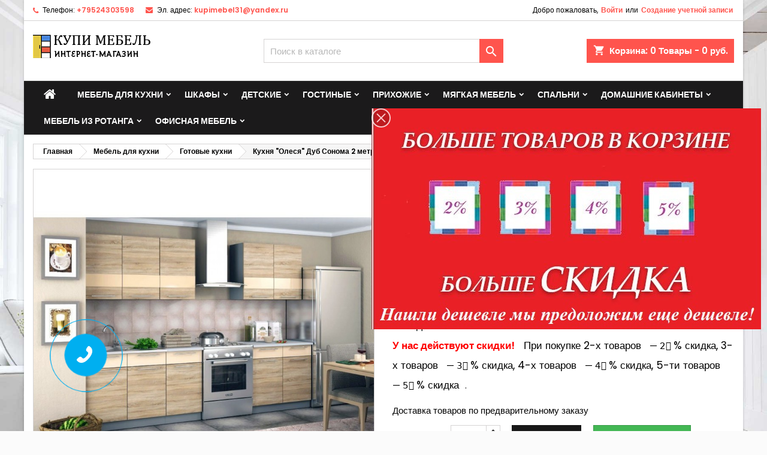

--- FILE ---
content_type: text/html; charset=utf-8
request_url: https://kupimebel31.ru/gotovye-kukhni/126-kukhnya-olesya-dub-sonoma-2-metra.html
body_size: 215340
content:
<!doctype html>
<html lang="ru">

  <head>
    
      <meta charset="utf-8">
<meta http-equiv="x-ua-compatible" content="ie=edge">


  <link rel="canonical" href="https://kupimebel31.ru/gotovye-kukhni/126-kukhnya-olesya-dub-sonoma-2-metra.html">

  <title>Кухня &quot;Олеся&quot; Дуб Сонома 2 метра купить по цене 25,627.50 рублей в Белгороде</title>
  <meta name="description" content="Кухня &quot;Олеся&quot; Дуб Сонома 2 метра — купить недорого со склада производителя по выгодной цене в интернет-магазине КупиМебель31. ✔ Отличное качество. ✔ Гарантия - 1 год ❤ Доставка по Белгороду и области! Возможна сборка в день доставки.">
  <meta name="keywords" content="">
  

<meta name="viewport" content="width=device-width, initial-scale=1">

<link rel="icon" type="image/vnd.microsoft.icon" href="/img/favicon.ico?1564512893">
<link rel="shortcut icon" type="image/x-icon" href="/img/favicon.ico?1564512893">


    <link rel="stylesheet" href="https://kupimebel31.ru/themes/AngarTheme/assets/css/theme.css" type="text/css" media="all">
  <link rel="stylesheet" href="https://kupimebel31.ru/themes/AngarTheme/assets/css/libs/jquery.bxslider.css" type="text/css" media="all">
  <link rel="stylesheet" href="https://kupimebel31.ru/themes/AngarTheme/assets/css/font-awesome.css" type="text/css" media="all">
  <link rel="stylesheet" href="https://kupimebel31.ru/themes/AngarTheme/assets/css/angartheme.css" type="text/css" media="all">
  <link rel="stylesheet" href="https://kupimebel31.ru/themes/AngarTheme/assets/css/home_modyficators.css" type="text/css" media="all">
  <link rel="stylesheet" href="https://kupimebel31.ru/themes/AngarTheme/assets/css/rwd.css" type="text/css" media="all">
  <link rel="stylesheet" href="https://kupimebel31.ru/themes/AngarTheme/assets/css/black.css" type="text/css" media="all">
  <link rel="stylesheet" href="https://kupimebel31.ru/modules/blockreassurance/views/css/front.css" type="text/css" media="all">
  <link rel="stylesheet" href="/modules/creativepopup/views/css/core/creativepopup.css?v=1.6.6" type="text/css" media="all">
  <link rel="stylesheet" href="https://kupimebel31.ru/modules/angarbanners/views/css/hooks.css" type="text/css" media="all">
  <link rel="stylesheet" href="https://kupimebel31.ru/modules/angarcatproduct/views/css/at_catproduct.css" type="text/css" media="all">
  <link rel="stylesheet" href="https://kupimebel31.ru/modules/angarcmsdesc/views/css/angarcmsdesc.css" type="text/css" media="all">
  <link rel="stylesheet" href="https://kupimebel31.ru/modules/angarhomecat/views/css/at_homecat.css" type="text/css" media="all">
  <link rel="stylesheet" href="https://kupimebel31.ru/modules/angarparallax/views/css/at_parallax.css" type="text/css" media="all">
  <link rel="stylesheet" href="https://kupimebel31.ru/modules/angarslider/views/css/angarslider.css" type="text/css" media="all">
  <link rel="stylesheet" href="https://kupimebel31.ru/modules/productcomments/views/css/productcomments.css" type="text/css" media="all">
  <link rel="stylesheet" href="https://kupimebel31.ru/modules/yandexmodule//views/css/main.css" type="text/css" media="all">
  <link rel="stylesheet" href="https://kupimebel31.ru/modules/wncallmeback/css/wncallmeback.css" type="text/css" media="all">
  <link rel="stylesheet" href="https://kupimebel31.ru/modules/wncallmeback/css/jquery.timepicker.css" type="text/css" media="all">
  <link rel="stylesheet" href="https://kupimebel31.ru/modules/tve_category_block/views/css/front.css" type="text/css" media="all">
  <link rel="stylesheet" href="https://kupimebel31.ru/modules/quantitydiscountpro/views/css/qdp.css" type="text/css" media="all">
  <link rel="stylesheet" href="https://kupimebel31.ru/js/jquery/ui/themes/base/minified/jquery-ui.min.css" type="text/css" media="all">
  <link rel="stylesheet" href="https://kupimebel31.ru/js/jquery/ui/themes/base/minified/jquery.ui.theme.min.css" type="text/css" media="all">
  <link rel="stylesheet" href="https://kupimebel31.ru/js/jquery/plugins/fancybox/jquery.fancybox.css" type="text/css" media="all">
  <link rel="stylesheet" href="https://kupimebel31.ru/themes/AngarTheme/assets/css/custom.css" type="text/css" media="all">


<link rel="stylesheet" href="https://fonts.googleapis.com/css?family=Poppins:400,600&amp;subset=latin,latin-ext" type="text/css" media="all" />


  

  <script type="text/javascript">
        var LS_Meta = [];
        var prestashop = {"cart":{"products":[],"totals":{"total":{"type":"total","label":"\u0418\u0442\u043e\u0433\u043e, \u043a \u043e\u043f\u043b\u0430\u0442\u0435:","amount":0,"value":"0 \u0440\u0443\u0431."},"total_including_tax":{"type":"total","label":"\u0418\u0442\u043e\u0433\u043e (\u043d\u0430\u043b\u043e\u0433 \u0432\u043a\u043b\u044e\u0447\u0435\u043d)","amount":0,"value":"0 \u0440\u0443\u0431."},"total_excluding_tax":{"type":"total","label":"\u0418\u0442\u043e\u0433\u043e (\u0438\u0441\u043a\u043b\u044e\u0447\u0430\u044f \u043d\u0430\u043b\u043e\u0433)","amount":0,"value":"0 \u0440\u0443\u0431."}},"subtotals":{"products":{"type":"products","label":"\u0421\u0443\u043c\u043c\u0430","amount":0,"value":"0 \u0440\u0443\u0431."},"discounts":null,"shipping":{"type":"shipping","label":"\u0414\u043e\u0441\u0442\u0430\u0432\u043a\u0430","amount":0,"value":"\u0411\u0435\u0441\u043f\u043b\u0430\u0442\u043d\u043e!"},"tax":null},"products_count":0,"summary_string":"0 \u0448\u0442.","vouchers":{"allowed":1,"added":[]},"discounts":[],"minimalPurchase":0,"minimalPurchaseRequired":""},"currency":{"name":"\u0440\u043e\u0441\u0441\u0438\u0439\u0441\u043a\u0438\u0439 \u0440\u0443\u0431\u043b\u044c","iso_code":"RUB","iso_code_num":"643","sign":"\u20bd"},"customer":{"lastname":null,"firstname":null,"email":null,"birthday":null,"newsletter":null,"newsletter_date_add":null,"optin":null,"website":null,"company":null,"siret":null,"ape":null,"is_logged":false,"gender":{"type":null,"name":null},"addresses":[]},"language":{"name":"\u0420\u0443\u0441\u0441\u043a\u0438\u0439 (Russian)","iso_code":"ru","locale":"ru-RU","language_code":"ru-ru","is_rtl":"0","date_format_lite":"Y-m-d","date_format_full":"Y-m-d H:i:s","id":1},"page":{"title":"","canonical":null,"meta":{"title":"\u041a\u0443\u0445\u043d\u044f \"\u041e\u043b\u0435\u0441\u044f\" \u0414\u0443\u0431 \u0421\u043e\u043d\u043e\u043c\u0430 2 \u043c\u0435\u0442\u0440\u0430 \u043a\u0443\u043f\u0438\u0442\u044c \u043f\u043e \u0446\u0435\u043d\u0435 25,627.50 \u0440\u0443\u0431\u043b\u0435\u0439 \u0432 \u0411\u0435\u043b\u0433\u043e\u0440\u043e\u0434\u0435","description":"\u041a\u0443\u0445\u043d\u044f \"\u041e\u043b\u0435\u0441\u044f\" \u0414\u0443\u0431 \u0421\u043e\u043d\u043e\u043c\u0430 2 \u043c\u0435\u0442\u0440\u0430 \u2014 \u043a\u0443\u043f\u0438\u0442\u044c \u043d\u0435\u0434\u043e\u0440\u043e\u0433\u043e \u0441\u043e \u0441\u043a\u043b\u0430\u0434\u0430 \u043f\u0440\u043e\u0438\u0437\u0432\u043e\u0434\u0438\u0442\u0435\u043b\u044f \u043f\u043e \u0432\u044b\u0433\u043e\u0434\u043d\u043e\u0439 \u0446\u0435\u043d\u0435 \u0432 \u0438\u043d\u0442\u0435\u0440\u043d\u0435\u0442-\u043c\u0430\u0433\u0430\u0437\u0438\u043d\u0435 \u041a\u0443\u043f\u0438\u041c\u0435\u0431\u0435\u043b\u044c31. \u2714 \u041e\u0442\u043b\u0438\u0447\u043d\u043e\u0435 \u043a\u0430\u0447\u0435\u0441\u0442\u0432\u043e. \u2714 \u0413\u0430\u0440\u0430\u043d\u0442\u0438\u044f - 1 \u0433\u043e\u0434 \u2764 \u0414\u043e\u0441\u0442\u0430\u0432\u043a\u0430 \u043f\u043e \u0411\u0435\u043b\u0433\u043e\u0440\u043e\u0434\u0443 \u0438 \u043e\u0431\u043b\u0430\u0441\u0442\u0438! \u0412\u043e\u0437\u043c\u043e\u0436\u043d\u0430 \u0441\u0431\u043e\u0440\u043a\u0430 \u0432 \u0434\u0435\u043d\u044c \u0434\u043e\u0441\u0442\u0430\u0432\u043a\u0438.","keywords":"","robots":"index"},"page_name":"product","body_classes":{"lang-ru":true,"lang-rtl":false,"country-RU":true,"currency-RUB":true,"layout-full-width":true,"page-product":true,"tax-display-enabled":true,"product-id-126":true,"product-\u041a\u0443\u0445\u043d\u044f \"\u041e\u043b\u0435\u0441\u044f\" \u0414\u0443\u0431 \u0421\u043e\u043d\u043e\u043c\u0430 2 \u043c\u0435\u0442\u0440\u0430":true,"product-id-category-133":true,"product-id-manufacturer-5":true,"product-id-supplier-0":true,"product-available-for-order":true},"admin_notifications":[]},"shop":{"name":"\u041a\u0443\u043f\u0438 \u041c\u0435\u0431\u0435\u043b\u044c \u0432 \u0411\u0435\u043b\u0433\u043e\u0440\u043e\u0434\u0435","logo":"\/img\/mebel-logo-1564479751.jpg","stores_icon":"\/img\/logo_stores.png","favicon":"\/img\/favicon.ico"},"urls":{"base_url":"https:\/\/kupimebel31.ru\/","current_url":"https:\/\/kupimebel31.ru\/gotovye-kukhni\/126-kukhnya-olesya-dub-sonoma-2-metra.html","shop_domain_url":"https:\/\/kupimebel31.ru","img_ps_url":"https:\/\/kupimebel31.ru\/img\/","img_cat_url":"https:\/\/kupimebel31.ru\/img\/c\/","img_lang_url":"https:\/\/kupimebel31.ru\/img\/l\/","img_prod_url":"https:\/\/kupimebel31.ru\/img\/p\/","img_manu_url":"https:\/\/kupimebel31.ru\/img\/m\/","img_sup_url":"https:\/\/kupimebel31.ru\/img\/su\/","img_ship_url":"https:\/\/kupimebel31.ru\/img\/s\/","img_store_url":"https:\/\/kupimebel31.ru\/img\/st\/","img_col_url":"https:\/\/kupimebel31.ru\/img\/co\/","img_url":"https:\/\/kupimebel31.ru\/themes\/AngarTheme\/assets\/img\/","css_url":"https:\/\/kupimebel31.ru\/themes\/AngarTheme\/assets\/css\/","js_url":"https:\/\/kupimebel31.ru\/themes\/AngarTheme\/assets\/js\/","pic_url":"https:\/\/kupimebel31.ru\/upload\/","pages":{"address":"https:\/\/kupimebel31.ru\/address","addresses":"https:\/\/kupimebel31.ru\/addresses","authentication":"https:\/\/kupimebel31.ru\/login","cart":"https:\/\/kupimebel31.ru\/cart","category":"https:\/\/kupimebel31.ru\/index.php?controller=category","cms":"https:\/\/kupimebel31.ru\/index.php?controller=cms","contact":"https:\/\/kupimebel31.ru\/contact-us","discount":"https:\/\/kupimebel31.ru\/discount","guest_tracking":"https:\/\/kupimebel31.ru\/guest-tracking","history":"https:\/\/kupimebel31.ru\/order-history","identity":"https:\/\/kupimebel31.ru\/identity","index":"https:\/\/kupimebel31.ru\/","my_account":"https:\/\/kupimebel31.ru\/my-account","order_confirmation":"https:\/\/kupimebel31.ru\/order-confirmation","order_detail":"https:\/\/kupimebel31.ru\/index.php?controller=order-detail","order_follow":"https:\/\/kupimebel31.ru\/order-follow","order":"https:\/\/kupimebel31.ru\/\u0437\u0430\u043a\u0430\u0437","order_return":"https:\/\/kupimebel31.ru\/index.php?controller=order-return","order_slip":"https:\/\/kupimebel31.ru\/index.php?controller=order-slip","pagenotfound":"https:\/\/kupimebel31.ru\/page-not-found","password":"https:\/\/kupimebel31.ru\/password-recovery","pdf_invoice":"https:\/\/kupimebel31.ru\/index.php?controller=pdf-invoice","pdf_order_return":"https:\/\/kupimebel31.ru\/index.php?controller=pdf-order-return","pdf_order_slip":"https:\/\/kupimebel31.ru\/index.php?controller=pdf-order-slip","prices_drop":"https:\/\/kupimebel31.ru\/prices-drop","product":"https:\/\/kupimebel31.ru\/index.php?controller=product","search":"https:\/\/kupimebel31.ru\/search","sitemap":"https:\/\/kupimebel31.ru\/\u043a\u0430\u0440\u0442\u0430 \u0441\u0430\u0439\u0442\u0430","stores":"https:\/\/kupimebel31.ru\/stores","supplier":"https:\/\/kupimebel31.ru\/supplier","register":"https:\/\/kupimebel31.ru\/login?create_account=1","order_login":"https:\/\/kupimebel31.ru\/\u0437\u0430\u043a\u0430\u0437?login=1"},"alternative_langs":{"ru-ru":"https:\/\/kupimebel31.ru\/gotovye-kukhni\/126-kukhnya-olesya-dub-sonoma-2-metra.html"},"theme_assets":"\/themes\/AngarTheme\/assets\/","actions":{"logout":"https:\/\/kupimebel31.ru\/?mylogout="},"no_picture_image":{"bySize":{"small_default":{"url":"https:\/\/kupimebel31.ru\/img\/p\/ru-default-small_default.jpg","width":98,"height":98},"cart_default":{"url":"https:\/\/kupimebel31.ru\/img\/p\/ru-default-cart_default.jpg","width":125,"height":125},"home_default":{"url":"https:\/\/kupimebel31.ru\/img\/p\/ru-default-home_default.jpg","width":259,"height":259},"medium_default":{"url":"https:\/\/kupimebel31.ru\/img\/p\/ru-default-medium_default.jpg","width":452,"height":452},"large_default":{"url":"https:\/\/kupimebel31.ru\/img\/p\/ru-default-large_default.jpg","width":800,"height":800}},"small":{"url":"https:\/\/kupimebel31.ru\/img\/p\/ru-default-small_default.jpg","width":98,"height":98},"medium":{"url":"https:\/\/kupimebel31.ru\/img\/p\/ru-default-home_default.jpg","width":259,"height":259},"large":{"url":"https:\/\/kupimebel31.ru\/img\/p\/ru-default-large_default.jpg","width":800,"height":800},"legend":""}},"configuration":{"display_taxes_label":true,"display_prices_tax_incl":false,"is_catalog":false,"show_prices":true,"opt_in":{"partner":true},"quantity_discount":{"type":"discount","label":"\u0421\u043a\u0438\u0434\u043a\u0430"},"voucher_enabled":1,"return_enabled":0},"field_required":[],"breadcrumb":{"links":[{"title":"\u0413\u043b\u0430\u0432\u043d\u0430\u044f","url":"https:\/\/kupimebel31.ru\/"},{"title":"\u041c\u0435\u0431\u0435\u043b\u044c \u0434\u043b\u044f \u043a\u0443\u0445\u043d\u0438","url":"https:\/\/kupimebel31.ru\/132-mebel-dlya-kukhni"},{"title":"\u0413\u043e\u0442\u043e\u0432\u044b\u0435 \u043a\u0443\u0445\u043d\u0438","url":"https:\/\/kupimebel31.ru\/133-gotovye-kukhni"},{"title":"\u041a\u0443\u0445\u043d\u044f \"\u041e\u043b\u0435\u0441\u044f\" \u0414\u0443\u0431 \u0421\u043e\u043d\u043e\u043c\u0430 2 \u043c\u0435\u0442\u0440\u0430","url":"https:\/\/kupimebel31.ru\/gotovye-kukhni\/126-kukhnya-olesya-dub-sonoma-2-metra.html"}],"count":4},"link":{"protocol_link":"https:\/\/","protocol_content":"https:\/\/"},"time":1762924556,"static_token":"bbc89526922cb8bfdc9566e4294abf90","token":"5de59b07837d20da7ca2bd135b4f71c3"};
        var psr_icon_color = "#F19D76";
      </script>



  
<style>
body {
background-color: #ffffff;
font-family: "Poppins", Arial, Helvetica, sans-serif;
}

.products .product-miniature .product-title {
height: 32px;
}

.products .product-miniature .product-title a {
font-size: 14px;
line-height: 16px;
}

#content-wrapper .products .product-miniature .product-desc {
height: 36px;
}

@media (min-width: 991px) {
#home_categories ul li .cat-container {
min-height: 0px;
}
}

@media (min-width: 768px) {
a#_desktop_logo {
padding-top: 22px;
padding-bottom: 0px;
}
}

nav.header-nav {
background: #ffffff;
}

nav.header-nav,
.header_sep2 #contact-link span.shop-phone,
.header_sep2 #contact-link span.shop-phone.shop-tel,
.header_sep2 #contact-link span.shop-phone:last-child,
.header_sep2 .lang_currency_top,
.header_sep2 .lang_currency_top:last-child,
.header_sep2 #_desktop_currency_selector,
.header_sep2 #_desktop_language_selector,
.header_sep2 #_desktop_user_info {
border-color: #d6d4d4;
}

#contact-link,
#contact-link a,
.lang_currency_top span.lang_currency_text,
.lang_currency_top .dropdown i.expand-more,
nav.header-nav .user-info span,
nav.header-nav .user-info a.logout,
#languages-block-top div.current,
nav.header-nav a{
color: #000000;
}

#contact-link span.shop-phone strong,
#contact-link span.shop-phone strong a,
.lang_currency_top span.expand-more,
nav.header-nav .user-info a.account {
color: #ff544d;
}

#contact-link span.shop-phone i {
color: #ff544d;
}

.header-top {
background: #ffffff;
}

div#search_widget form button[type=submit] {
background: #ff544d;
color: #ffffff;
}

div#search_widget form button[type=submit]:hover {
background: #ff544d;
color: #ffffff;
}


#header div#_desktop_cart .blockcart .header {
background: #ff544d;
}

#header div#_desktop_cart .blockcart .header a.cart_link {
color: #ffffff;
}


#homepage-slider .bx-wrapper .bx-pager.bx-default-pager a:hover,
#homepage-slider .bx-wrapper .bx-pager.bx-default-pager a.active{
background: #ff544d;
}

div#rwd_menu {
background: #1b1a1b;
}

div#rwd_menu,
div#rwd_menu a {
color: #ffffff;
}

div#rwd_menu,
div#rwd_menu .rwd_menu_item,
div#rwd_menu .rwd_menu_item:first-child {
border-color: #363636;
}

div#rwd_menu .rwd_menu_item:hover,
div#rwd_menu .rwd_menu_item:focus,
div#rwd_menu .rwd_menu_item a:hover,
div#rwd_menu .rwd_menu_item a:focus {
color: #ffffff;
background: #ff544d;
}

#mobile_top_menu_wrapper2 .top-menu li a:hover,
.rwd_menu_open ul.user_info li a:hover {
background: #ff544d;
color: #ffffff;
}

#_desktop_top_menu{
background: #1b1a1b;
}

#_desktop_top_menu,
#_desktop_top_menu > ul > li,
.menu_sep1 #_desktop_top_menu > ul > li,
.menu_sep1 #_desktop_top_menu > ul > li:last-child,
.menu_sep2 #_desktop_top_menu,
.menu_sep2 #_desktop_top_menu > ul > li,
.menu_sep2 #_desktop_top_menu > ul > li:last-child,
.menu_sep3 #_desktop_top_menu,
.menu_sep4 #_desktop_top_menu,
.menu_sep5 #_desktop_top_menu,
.menu_sep6 #_desktop_top_menu {
border-color: #363636;
}

#_desktop_top_menu > ul > li > a {
color: #ffffff;
}

#_desktop_top_menu > ul > li:hover > a {
color: #ffffff;
background: #ff544d;
}

.submenu1 #_desktop_top_menu .popover.sub-menu ul.top-menu li a:hover {
background: #ff544d;
color: #ffffff;
}

#home_categories .homecat_title span {
border-color: #ff544d;
}

#home_categories ul li .homecat_name span {
background: #ff544d;
}

#home_categories ul li a.view_more {
background: #181818;
color: #ffffff;
border-color: #181818;
}

#home_categories ul li a.view_more:hover {
background: #ff544d;
color: #ffffff;
border-color: #ff544d;
}

.columns .text-uppercase a,
.columns .text-uppercase span,
.columns div#_desktop_cart .cart_index_title a,
#home_man_product .catprod_title a span {
border-color: #ff544d;
}

#index .tabs ul.nav-tabs li.nav-item a.active,
#index .tabs ul.nav-tabs li.nav-item a:hover,
.index_title a,
.index_title span {
border-color: #ff544d;
}

a.product-flags-plist span.product-flag.new,
#home_cat_product a.product-flags-plist span.product-flag.new,
#product #content .product-flags li,
#product #content .product-flags .product-flag.new {
background: #00b0ff;
}

.products .product-miniature .product-title a,
#home_cat_product ul li .right-block .name_block a {
color: #282828;
}

.products .product-miniature span.price,
#home_cat_product ul li .product-price-and-shipping .price,
.ui-widget .search_right span.search_price {
color: #ff544d;
}

.button-container .add-to-cart:hover,
#subcart .cart-buttons .viewcart:hover {
background: #ff544d;
color: #ffffff;
border-color: #ff544d;
}

.button-container .add-to-cart,
.button-container .add-to-cart:disabled,
#subcart .cart-buttons .viewcart {
background: #181818;
color: #ffffff;
border-color: #181818;
}

#home_cat_product .catprod_title span {
border-color: #ff544d;
}

#home_man .man_title span {
border-color: #ff544d;
}

div#angarinfo_block .icon_cms {
color: #ff544d;
}

.footer-container {
background: #f6f6f6;
}

.footer-container,
.footer-container .h3,
.footer-container .links .title,
.row.social_footer {
border-color: #dddddd;
}

.footer-container .h3 span,
.footer-container .h3 a,
.footer-container .links .title span.h3,
.footer-container .links .title a.h3 {
border-color: #ff544d;
}

.footer-container,
.footer-container .h3,
.footer-container .links .title .h3,
.footer-container a,
.footer-container li a,
.footer-container .links ul>li a {
color: #000000;
}

.block_newsletter .btn-newsletter {
background: #ff544d;
color: #ffffff;
}

.block_newsletter .btn-newsletter:hover {
background: #181818;
color: #ffffff;
}

.footer-container .bottom-footer {
background: #f6f6f6;
border-color: #dddddd;
color: #000000;
}

.product-prices .current-price span.price {
color: #ff544d;
}

.product-add-to-cart button.btn.add-to-cart:hover {
background: #ff544d;
color: #ffffff;
border-color: #ff544d;
}

.product-add-to-cart button.btn.add-to-cart,
.product-add-to-cart button.btn.add-to-cart:disabled {
background: #181818;
color: #ffffff;
border-color: #181818;
}

#product .tabs ul.nav-tabs li.nav-item a.active,
#product .tabs ul.nav-tabs li.nav-item a:hover,
#product .index_title span,
.page-product-heading span,
body #product-comments-list-header .comments-nb {
border-color: #ff544d;
}

.btn-primary:hover {
background: #3aa04c;
color: #ffffff;
border-color: #196f28;
}

.btn-primary,
.btn-primary.disabled,
.btn-primary:disabled,
.btn-primary.disabled:hover {
background: #43b754;
color: #ffffff;
border-color: #399a49;
}

.btn-secondary:hover {
background: #eeeeee;
color: #000000;
border-color: #d8d8d8;
}

.btn-secondary,
.btn-secondary.disabled,
.btn-secondary:disabled,
.btn-secondary.disabled:hover {
background: #f6f6f6;
color: #000000;
border-color: #d8d8d8;
}

.form-control:focus, .input-group.focus {
border-color: #dbdbdb;;
outline-color: #dbdbdb;;
}

body .pagination .page-list .current a,
body .pagination .page-list a:hover,
body .pagination .page-list .current a.disabled,
body .pagination .page-list .current a.disabled:hover {
color: #ff544d;
}

.page-my-account #content .links a:hover i {
color: #ff544d;
}

#scroll_top {
background: #ff544d;
color: #ffffff;
}

#scroll_top:hover,
#scroll_top:focus {
background: #1b1a1b;
color: #ffffff;
}

</style><a class="btn btn-primary customwn" style="display:none" href="#wn_call_popup_container" data-toggle="modal" data-target="#modal_phone" rel="nofollow" type="submit" >
        <span>Обратный звонок! </span>
    </a>	   <meta name="generator" content="Powered by Creative Popup 1.6.6 - Multi-Purpose, Responsive, Parallax, Mobile-Friendly Popup Module for PrestaShop." />
<script type="text/html" id="cp-tpls">
<div class="cp-popup"><form id="cp_1" name="cp_1" class="cp-ps-container fitvidsignore" method="post" action="/gotovye-kukhni/126-kukhnya-olesya-dub-sonoma-2-metra.html" style="width:660px;height:379px;margin:0 auto;"><div class="cp-slide" data-cp="kenburnsscale:1.2;"><pic src="/modules/creativepopup/views/img/core/skins/noskin/nothumb.png" class="cp-tn" alt="Page thumbnail" /><pic style="top:10px;left:10px;" class="cp-l" src="https://kupimebel31.ru/img/222skidki_cr.jpg" alt=""></div></form></div><js>
cpjq("#cp_1").creativePopup({createdWith: '1.6.6', popupVersion: '1.6.6', type: 'popup', popupCloseOnSliderEnd: true, popupShowOnTimeout: 2, popupShowOnce: false, popupDisableOverlay: true, popupWidth: 660, popupHeight: 379, popupPositionHorizontal: 'right', popupTransitionIn: 'slidefromright', popupTransitionOut: 'slidetoright', repeatDays: 1, skinsPath: '/modules/creativepopup/views/css/core/skins/', plugins: ["popup"]});
</js>
</script>

    
  <meta property="og:type" content="product">
  <meta property="og:url" content="https://kupimebel31.ru/gotovye-kukhni/126-kukhnya-olesya-dub-sonoma-2-metra.html">
  <meta property="og:title" content="Кухня &quot;Олеся&quot; Дуб Сонома 2 метра купить по цене 25,627.50 рублей в Белгороде">
  <meta property="og:site_name" content="Купи Мебель в Белгороде">
  <meta property="og:description" content="Кухня &quot;Олеся&quot; Дуб Сонома 2 метра — купить недорого со склада производителя по выгодной цене в интернет-магазине КупиМебель31. ✔ Отличное качество. ✔ Гарантия - 1 год ❤ Доставка по Белгороду и области! Возможна сборка в день доставки.">
  <meta property="og:image" content="https://kupimebel31.ru/883-large_default/kukhnya-olesya-dub-sonoma-2-metra.jpg">
    <meta property="product:pretax_price:amount" content="25627.5">
  <meta property="product:pretax_price:currency" content="RUB">
  <meta property="product:price:amount" content="25627.5">
  <meta property="product:price:currency" content="RUB">
    
  </head>

  <body id="product" class="lang-ru country-ru currency-rub layout-full-width page-product tax-display-enabled product-id-126 product-Kukhnya-Olesya-Dub-Sonoma-2-metra product-id-category-133 product-id-manufacturer-5 product-id-supplier-0 product-available-for-order  ps_175
	texture19 #ffffff bg_attatchment_fixed bg_position_tl bg_repeat_xy bg_size_initial slider_position_top slider_controls_white banners_top3 banners_top_tablets3 banners_top_phones1 banners_bottom2 banners_bottom_tablets2 banners_bottom_phones1 submenu1 pl_1col_qty_5 pl_2col_qty_4 pl_3col_qty_3 pl_1col_qty_bigtablets_4 pl_2col_qty_bigtablets_3 pl_3col_qty_bigtablets_2 pl_1col_qty_tablets_3 pl_1col_qty_phones_1 home_tabs2 pl_border_type1 32 14 16 pl_button_icon_no pl_button_qty2 pl_desc_yes pl_reviews_no pl_availability_yes  hide_reference_yes hide_reassurance_yes product_tabs1    menu_sep3 header_sep1 slider_full_width feat_cat_style1 feat_cat5 feat_cat_bigtablets3 feat_cat_tablets3 feat_cat_phones3 all_products_yes pl_colors_no newsletter_info_yes stickycart_yes stickymenu_yes homeicon_no pl_man_no product_hide_man_no  pl_ref_no  mainfont_Poppins bg_white standard_carusele not_logged ">

    
      
    

    <main>
      
              

      <header id="header">
        
          


  <div class="header-banner">
    
  </div>



  <nav class="header-nav">
    <div class="container">
      <div class="row">
          <div class="col-md-12 col-xs-12">
            
<div id="_desktop_contact_link">
  <div id="contact-link">

			<span class="shop-phone contact_link">
			<a href="https://kupimebel31.ru/contact-us">контакт</a>
		</span>
	
			<span class="shop-phone shop-tel">
			<i class="fa fa-phone"></i>
			<span class="shop-phone_text">Телефон:</span>
			<strong><a href="tel:+79524303598">+79524303598</a></strong>
		</span>
	
			<span class="shop-phone shop-email">
			<i class="fa fa-envelope"></i>
			<span class="shop-phone_text">Эл. адрес:</span>
			<strong><a href="&#109;&#97;&#105;&#108;&#116;&#111;&#58;%6b%75%70%69%6d%65%62%65%6c%33%31@%79%61%6e%64%65%78.%72%75" >&#x6b;&#x75;&#x70;&#x69;&#x6d;&#x65;&#x62;&#x65;&#x6c;&#x33;&#x31;&#x40;&#x79;&#x61;&#x6e;&#x64;&#x65;&#x78;&#x2e;&#x72;&#x75;</a></strong>
		</span>
	
  </div>
</div>


            <div id="_desktop_user_info">
  <div class="user-info">


	<ul class="user_info hidden-md-up">

		
			<li><a href="https://kupimebel31.ru/my-account" title="Войти в учетную запись" rel="nofollow">Войти</a></li>
			<li><a href="https://kupimebel31.ru/login?create_account=1" title="Войти в учетную запись" rel="nofollow">Создание учетной записи</a></li>

		
	</ul>


	<div class="hidden-sm-down">
		<span class="welcome">Добро пожаловать,</span>
					<a class="account" href="https://kupimebel31.ru/my-account" title="Войти в учетную запись" rel="nofollow">Войти</a>

			<span class="or">или</span>

			<a class="account" href="https://kupimebel31.ru/login?create_account=1" title="Войти в учетную запись" rel="nofollow">Создание учетной записи</a>
			</div>


  </div>
</div>
          </div>
      </div>
    </div>
  </nav>



  <div class="header-top">
    <div class="container">
	  <div class="row">
		<a href="https://kupimebel31.ru/" class="col-md-4 hidden-sm-down2" id="_desktop_logo">
			<img class="logo img-responsive" src="/img/mebel-logo-1564479751.jpg" alt="Купи Мебель в Белгороде">
		</a>
		
<div id="_desktop_cart">

	<div class="cart_top">

		<div class="blockcart cart-preview inactive" data-refresh-url="//kupimebel31.ru/module/ps_shoppingcart/ajax">
			<div class="header">
			
				<div class="cart_index_title">
					<a class="cart_link" rel="nofollow" href="//kupimebel31.ru/cart?action=show">
						<i class="material-icons shopping-cart">shopping_cart</i>
						<span class="hidden-sm-down cart_title">Корзина:</span>
						<span class="cart-products-count">
							0<span> Товары - 0 руб.</span>
						</span>
					</a>
				</div>


				<div id="subcart">

					<ul class="cart_products">

											<li>В вашей корзине больше ничего нет</li>
					
										</ul>

					<ul class="cart-subtotals">

				
						<li>
							<span class="text">Доставка</span>
							<span class="value">Бесплатно!</span>
							<span class="clearfix"></span>
						</li>

						<li>
							<span class="text">Итого, к оплате:</span>
							<span class="value">0 руб.</span>
							<span class="clearfix"></span>
						</li>

					</ul>

					<div class="cart-buttons">
						<a class="btn btn-primary viewcart" href="//kupimebel31.ru/cart?action=show">Оформить заказ <i class="material-icons">&#xE315;</i></a>
											</div>

				</div>

			</div>
		</div>

	</div>

</div>


<!-- Block search module TOP -->
<div id="_desktop_search_widget" class="col-lg-4 col-md-4 col-sm-12 search-widget hidden-sm-down ">
	<div id="search_widget" data-search-controller-url="//kupimebel31.ru/search">
		<form method="get" action="//kupimebel31.ru/search">
			<input type="hidden" name="controller" value="search">
			<input type="text" name="s" value="" placeholder="Поиск в каталоге" aria-label="Поиск">
			<button type="submit">
				<i class="material-icons search">&#xE8B6;</i>
				<span class="hidden-xl-down">Поиск</span>
			</button>
		</form>
	</div>
</div>
<!-- /Block search module TOP -->


		<div class="clearfix"></div>
	  </div>
    </div>

	<div id="rwd_menu" class="hidden-md-up">
		<div class="container">
			<div id="menu-icon2" class="rwd_menu_item"><i class="material-icons d-inline">&#xE5D2;</i></div>
			<div id="search-icon" class="rwd_menu_item"><i class="material-icons search">&#xE8B6;</i></div>
			<div id="user-icon" class="rwd_menu_item"><i class="material-icons logged">&#xE7FF;</i></div>
			<div id="_mobile_cart" class="rwd_menu_item"></div>
		</div>
		<div class="clearfix"></div>
	</div>

	<div class="container">
		<div id="mobile_top_menu_wrapper2" class="rwd_menu_open hidden-md-up" style="display:none;">
			<div class="js-top-menu mobile" id="_mobile_top_menu"></div>
		</div>

		<div id="mobile_search_wrapper" class="rwd_menu_open hidden-md-up" style="display:none;">
			<div id="_mobile_search_widget"></div>
		</div>

		<div id="mobile_user_wrapper" class="rwd_menu_open hidden-md-up" style="display:none;">
			<div id="_mobile_user_info"></div>
		</div>
	</div>
  </div>
  

<div class="menu js-top-menu position-static hidden-sm-down" id="_desktop_top_menu">
    
          <ul class="top-menu container" id="top-menu" data-depth="0">

					<li class="home_icon"><a href="https://kupimebel31.ru/"><i class="icon-home"></i><span>Главная</span></a></li>
		
                    <li class="category" id="category-132">
                          <a
                class="dropdown-item sf-with-ul"
                href="https://kupimebel31.ru/132-mebel-dlya-kukhni" data-depth="0"
                              >
                                                                      <span class="float-xs-right hidden-md-up">
                    <span data-target="#top_sub_menu_89647" data-toggle="collapse" class="navbar-toggler collapse-icons">
                      <i class="material-icons add">&#xE313;</i>
                      <i class="material-icons remove">&#xE316;</i>
                    </span>
                  </span>
                                Мебель для кухни
              </a>
                            <div  class="popover sub-menu js-sub-menu collapse" id="top_sub_menu_89647">
                
          <ul class="top-menu container"  data-depth="1">

		
                    <li class="category" id="category-467">
                          <a
                class="dropdown-item dropdown-submenu"
                href="https://kupimebel31.ru/467-kukhonnye-prinadlezhnosti" data-depth="1"
                              >
                                Кухонные принадлежности
              </a>
                          </li>
                    <li class="category" id="category-346">
                          <a
                class="dropdown-item dropdown-submenu"
                href="https://kupimebel31.ru/346-obedennye-komplekty" data-depth="1"
                              >
                                Обеденные комплекты
              </a>
                          </li>
                    <li class="category" id="category-178">
                          <a
                class="dropdown-item dropdown-submenu"
                href="https://kupimebel31.ru/178-stulya" data-depth="1"
                              >
                                Стулья
              </a>
                          </li>
                    <li class="category" id="category-135">
                          <a
                class="dropdown-item dropdown-submenu"
                href="https://kupimebel31.ru/135-kuhonnye-ugolki" data-depth="1"
                              >
                                Кухонные уголки
              </a>
                          </li>
                    <li class="category" id="category-136">
                          <a
                class="dropdown-item dropdown-submenu"
                href="https://kupimebel31.ru/136-stoly-dlya-kuhni" data-depth="1"
                              >
                                Столы для кухни
              </a>
                          </li>
                    <li class="category" id="category-185">
                          <a
                class="dropdown-item dropdown-submenu"
                href="https://kupimebel31.ru/185-bufety" data-depth="1"
                              >
                                Буфеты
              </a>
                          </li>
                    <li class="category" id="category-133">
                          <a
                class="dropdown-item dropdown-submenu"
                href="https://kupimebel31.ru/133-gotovye-kukhni" data-depth="1"
                              >
                                Готовые кухни
              </a>
                          </li>
                    <li class="category" id="category-134">
                          <a
                class="dropdown-item dropdown-submenu"
                href="https://kupimebel31.ru/134-modulnye-kuhni" data-depth="1"
                              >
                                Модульные кухни
              </a>
                          </li>
              </ul>
    
              </div>
                          </li>
                    <li class="category" id="category-139">
                          <a
                class="dropdown-item sf-with-ul"
                href="https://kupimebel31.ru/139-shkafy" data-depth="0"
                              >
                                                                      <span class="float-xs-right hidden-md-up">
                    <span data-target="#top_sub_menu_88754" data-toggle="collapse" class="navbar-toggler collapse-icons">
                      <i class="material-icons add">&#xE313;</i>
                      <i class="material-icons remove">&#xE316;</i>
                    </span>
                  </span>
                                Шкафы
              </a>
                            <div  class="popover sub-menu js-sub-menu collapse" id="top_sub_menu_88754">
                
          <ul class="top-menu container"  data-depth="1">

		
                    <li class="category" id="category-353">
                          <a
                class="dropdown-item dropdown-submenu"
                href="https://kupimebel31.ru/353-etazherki" data-depth="1"
                              >
                                Этажерки
              </a>
                          </li>
                    <li class="category" id="category-393">
                          <a
                class="dropdown-item dropdown-submenu"
                href="https://kupimebel31.ru/393-knizhnye-shkafy" data-depth="1"
                              >
                                Книжные шкафы
              </a>
                          </li>
                    <li class="category" id="category-613">
                          <a
                class="dropdown-item dropdown-submenu"
                href="https://kupimebel31.ru/613-karnizy-dlya-shkafa" data-depth="1"
                              >
                                Карнизы для шкафа
              </a>
                          </li>
                    <li class="category" id="category-251">
                          <a
                class="dropdown-item dropdown-submenu"
                href="https://kupimebel31.ru/251-shkafy-s-zerkalom" data-depth="1"
                              >
                                Шкафы с зеркалом
              </a>
                          </li>
                    <li class="category" id="category-188">
                          <a
                class="dropdown-item dropdown-submenu"
                href="https://kupimebel31.ru/188-stellagi" data-depth="1"
                              >
                                Стеллажи
              </a>
                          </li>
                    <li class="category" id="category-390">
                          <a
                class="dropdown-item dropdown-submenu"
                href="https://kupimebel31.ru/390-tumby" data-depth="1"
                              >
                                Тумбы
              </a>
                          </li>
                    <li class="category" id="category-246">
                          <a
                class="dropdown-item dropdown-submenu"
                href="https://kupimebel31.ru/246-shkafy-raspashnye" data-depth="1"
                              >
                                Шкафы распашные
              </a>
                          </li>
                    <li class="category" id="category-245">
                          <a
                class="dropdown-item dropdown-submenu"
                href="https://kupimebel31.ru/245-uglovye-shkafy" data-depth="1"
                              >
                                Угловые шкафы
              </a>
                          </li>
                    <li class="category" id="category-169">
                          <a
                class="dropdown-item dropdown-submenu"
                href="https://kupimebel31.ru/169-komody" data-depth="1"
                              >
                                Комоды
              </a>
                          </li>
                    <li class="category" id="category-141">
                          <a
                class="dropdown-item dropdown-submenu"
                href="https://kupimebel31.ru/141-shkafy-kupe" data-depth="1"
                              >
                                Шкафы-купе
              </a>
                          </li>
                    <li class="category" id="category-172">
                          <a
                class="dropdown-item dropdown-submenu"
                href="https://kupimebel31.ru/172-polki" data-depth="1"
                              >
                                Полки
              </a>
                          </li>
                    <li class="category" id="category-142">
                          <a
                class="dropdown-item dropdown-submenu"
                href="https://kupimebel31.ru/142-shkafy-penaly" data-depth="1"
                              >
                                Шкафы-пеналы
              </a>
                          </li>
                    <li class="category" id="category-658">
                          <a
                class="dropdown-item dropdown-submenu"
                href="https://kupimebel31.ru/658-kupe" data-depth="1"
                              >
                                Купе
              </a>
                          </li>
                    <li class="category" id="category-659">
                          <a
                class="dropdown-item dropdown-submenu"
                href="https://kupimebel31.ru/659-modulnye" data-depth="1"
                              >
                                Модульные
              </a>
                          </li>
                    <li class="category" id="category-660">
                          <a
                class="dropdown-item dropdown-submenu"
                href="https://kupimebel31.ru/660-raspashnye" data-depth="1"
                              >
                                Распашные
              </a>
                          </li>
                    <li class="category" id="category-661">
                          <a
                class="dropdown-item dropdown-submenu"
                href="https://kupimebel31.ru/661-sistemy-khraneniya" data-depth="1"
                              >
                                Системы хранения
              </a>
                          </li>
                    <li class="category" id="category-786">
                          <a
                class="dropdown-item dropdown-submenu"
                href="https://kupimebel31.ru/786-penaly" data-depth="1"
                              >
                                Пеналы
              </a>
                          </li>
                    <li class="category" id="category-855">
                          <a
                class="dropdown-item dropdown-submenu"
                href="https://kupimebel31.ru/855-antresoli-navesnye-shkafy" data-depth="1"
                              >
                                Антресоли/Навесные шкафы
              </a>
                          </li>
              </ul>
    
              </div>
                          </li>
                    <li class="category" id="category-143">
                          <a
                class="dropdown-item sf-with-ul"
                href="https://kupimebel31.ru/143-detskie" data-depth="0"
                              >
                                                                      <span class="float-xs-right hidden-md-up">
                    <span data-target="#top_sub_menu_45036" data-toggle="collapse" class="navbar-toggler collapse-icons">
                      <i class="material-icons add">&#xE313;</i>
                      <i class="material-icons remove">&#xE316;</i>
                    </span>
                  </span>
                                Детские
              </a>
                            <div  class="popover sub-menu js-sub-menu collapse" id="top_sub_menu_45036">
                
          <ul class="top-menu container"  data-depth="1">

		
                    <li class="category" id="category-341">
                          <a
                class="dropdown-item dropdown-submenu"
                href="https://kupimebel31.ru/341-detskie-stulya" data-depth="1"
                              >
                                Детские стулья
              </a>
                          </li>
                    <li class="category" id="category-365">
                          <a
                class="dropdown-item dropdown-submenu"
                href="https://kupimebel31.ru/365-detskie-kompyuternye-kresla" data-depth="1"
                              >
                                Детские компьютерные кресла
              </a>
                          </li>
                    <li class="category" id="category-302">
                          <a
                class="dropdown-item dropdown-submenu"
                href="https://kupimebel31.ru/302-stellazhi-v-detskuyu" data-depth="1"
                              >
                                Стеллажи в детскую
              </a>
                          </li>
                    <li class="category" id="category-616">
                          <a
                class="dropdown-item dropdown-submenu"
                href="https://kupimebel31.ru/616-myagkaya-mebel-dlya-detskoj" data-depth="1"
                              >
                                Мягкая мебель для детской
              </a>
                          </li>
                    <li class="category" id="category-146">
                          <a
                class="dropdown-item dropdown-submenu"
                href="https://kupimebel31.ru/146-detskie-komnaty" data-depth="1"
                              >
                                Детские комнаты
              </a>
                          </li>
                    <li class="category" id="category-630">
                          <a
                class="dropdown-item dropdown-submenu"
                href="https://kupimebel31.ru/630-shkafy-dlya-detskoj" data-depth="1"
                              >
                                Шкафы для детской
              </a>
                          </li>
                    <li class="category" id="category-339">
                          <a
                class="dropdown-item dropdown-submenu"
                href="https://kupimebel31.ru/339-detskie-tumbochki" data-depth="1"
                              >
                                Детские тумбочки
              </a>
                          </li>
                    <li class="category" id="category-334">
                          <a
                class="dropdown-item dropdown-submenu"
                href="https://kupimebel31.ru/334-detskie-komody" data-depth="1"
                              >
                                Детские комоды
              </a>
                          </li>
                    <li class="category" id="category-340">
                          <a
                class="dropdown-item dropdown-submenu"
                href="https://kupimebel31.ru/340-polki-v-detskuyu" data-depth="1"
                              >
                                Полки в детскую
              </a>
                          </li>
                    <li class="category" id="category-336">
                          <a
                class="dropdown-item dropdown-submenu"
                href="https://kupimebel31.ru/336-detskie-stoly" data-depth="1"
                              >
                                Детские столы
              </a>
                          </li>
                    <li class="category" id="category-144">
                          <a
                class="dropdown-item dropdown-submenu"
                href="https://kupimebel31.ru/144-krovati" data-depth="1"
                              >
                                Кровати
              </a>
                          </li>
                    <li class="category" id="category-847">
                          <a
                class="dropdown-item dropdown-submenu"
                href="https://kupimebel31.ru/847-detskie-krovati" data-depth="1"
                              >
                                Детские кровати
              </a>
                          </li>
                    <li class="category" id="category-849">
                          <a
                class="dropdown-item dropdown-submenu"
                href="https://kupimebel31.ru/849-polki" data-depth="1"
                              >
                                Полки
              </a>
                          </li>
                    <li class="category" id="category-851">
                          <a
                class="dropdown-item dropdown-submenu"
                href="https://kupimebel31.ru/851-tumby-i-komody-dlya-detskoj" data-depth="1"
                              >
                                Тумбы и комоды для детской
              </a>
                          </li>
                    <li class="category" id="category-854">
                          <a
                class="dropdown-item dropdown-submenu"
                href="https://kupimebel31.ru/854-modulnye-detskie" data-depth="1"
                              >
                                Модульные детские
              </a>
                          </li>
              </ul>
    
              </div>
                          </li>
                    <li class="category" id="category-156">
                          <a
                class="dropdown-item sf-with-ul"
                href="https://kupimebel31.ru/156-gostinye" data-depth="0"
                              >
                                                                      <span class="float-xs-right hidden-md-up">
                    <span data-target="#top_sub_menu_95" data-toggle="collapse" class="navbar-toggler collapse-icons">
                      <i class="material-icons add">&#xE313;</i>
                      <i class="material-icons remove">&#xE316;</i>
                    </span>
                  </span>
                                Гостиные
              </a>
                            <div  class="popover sub-menu js-sub-menu collapse" id="top_sub_menu_95">
                
          <ul class="top-menu container"  data-depth="1">

		
                    <li class="category" id="category-361">
                          <a
                class="dropdown-item dropdown-submenu"
                href="https://kupimebel31.ru/361-podstavki" data-depth="1"
                              >
                                Подставки
              </a>
                          </li>
                    <li class="category" id="category-380">
                          <a
                class="dropdown-item dropdown-submenu"
                href="https://kupimebel31.ru/380-kaminy" data-depth="1"
                              >
                                Камины
              </a>
                          </li>
                    <li class="category" id="category-158">
                          <a
                class="dropdown-item dropdown-submenu"
                href="https://kupimebel31.ru/158-modulnaya-mebel-dlya-gostinoj" data-depth="1"
                              >
                                Модульная мебель для гостиной
              </a>
                          </li>
                    <li class="category" id="category-157">
                          <a
                class="dropdown-item dropdown-submenu"
                href="https://kupimebel31.ru/157-stenki-v-gostinuyu" data-depth="1"
                              >
                                Стенки в гостиную
              </a>
                          </li>
                    <li class="category" id="category-629">
                          <a
                class="dropdown-item dropdown-submenu"
                href="https://kupimebel31.ru/629-shkafy-navesnye" data-depth="1"
                              >
                                Шкафы навесные
              </a>
                          </li>
                    <li class="category" id="category-183">
                          <a
                class="dropdown-item dropdown-submenu"
                href="https://kupimebel31.ru/183-gurnalnye-stoly" data-depth="1"
                              >
                                Журнальные столы
              </a>
                          </li>
                    <li class="category" id="category-298">
                          <a
                class="dropdown-item dropdown-submenu"
                href="https://kupimebel31.ru/298-hinged-shelves" data-depth="1"
                              >
                                Полки навесные
              </a>
                          </li>
                    <li class="category" id="category-190">
                          <a
                class="dropdown-item dropdown-submenu"
                href="https://kupimebel31.ru/190-tumby-pod-tv" data-depth="1"
                              >
                                Тумбы под ТВ
              </a>
                          </li>
                    <li class="category" id="category-723">
                          <a
                class="dropdown-item dropdown-submenu"
                href="https://kupimebel31.ru/723-gotovye-resheniya" data-depth="1"
                              >
                                Готовые решения
              </a>
                          </li>
                    <li class="category" id="category-760">
                          <a
                class="dropdown-item dropdown-submenu"
                href="https://kupimebel31.ru/760-modulnye-gostinye" data-depth="1"
                              >
                                Модульные гостиные
              </a>
                          </li>
                    <li class="category" id="category-766">
                          <a
                class="dropdown-item dropdown-submenu"
                href="https://kupimebel31.ru/766-stellazhi-i-polki" data-depth="1"
                              >
                                Стеллажи и полки
              </a>
                          </li>
              </ul>
    
              </div>
                          </li>
                    <li class="category" id="category-159">
                          <a
                class="dropdown-item sf-with-ul"
                href="https://kupimebel31.ru/159-prikhozhie" data-depth="0"
                              >
                                                                      <span class="float-xs-right hidden-md-up">
                    <span data-target="#top_sub_menu_44347" data-toggle="collapse" class="navbar-toggler collapse-icons">
                      <i class="material-icons add">&#xE313;</i>
                      <i class="material-icons remove">&#xE316;</i>
                    </span>
                  </span>
                                Прихожие
              </a>
                            <div  class="popover sub-menu js-sub-menu collapse" id="top_sub_menu_44347">
                
          <ul class="top-menu container"  data-depth="1">

		
                    <li class="category" id="category-275">
                          <a
                class="dropdown-item dropdown-submenu"
                href="https://kupimebel31.ru/275-dressers-hallway" data-depth="1"
                              >
                                Комоды в прихожую
              </a>
                          </li>
                    <li class="category" id="category-325">
                          <a
                class="dropdown-item dropdown-submenu"
                href="https://kupimebel31.ru/325-banketki" data-depth="1"
                              >
                                Банкетки
              </a>
                          </li>
                    <li class="category" id="category-300">
                          <a
                class="dropdown-item dropdown-submenu"
                href="https://kupimebel31.ru/300-puffs-in-hallway" data-depth="1"
                              >
                                Пуфики
              </a>
                          </li>
                    <li class="category" id="category-161">
                          <a
                class="dropdown-item dropdown-submenu"
                href="https://kupimebel31.ru/161-modulnye-prikhozhie" data-depth="1"
                              >
                                Модульные прихожие
              </a>
                          </li>
                    <li class="category" id="category-160">
                          <a
                class="dropdown-item dropdown-submenu"
                href="https://kupimebel31.ru/160-gotovye-prikhozhie" data-depth="1"
                              >
                                Готовые прихожие
              </a>
                          </li>
                    <li class="category" id="category-266">
                          <a
                class="dropdown-item dropdown-submenu"
                href="https://kupimebel31.ru/266-veshalki" data-depth="1"
                              >
                                Вешалки
              </a>
                          </li>
                    <li class="category" id="category-333">
                          <a
                class="dropdown-item dropdown-submenu"
                href="https://kupimebel31.ru/333-tumby-dlya-prikhozhej" data-depth="1"
                              >
                                Тумбы для прихожей
              </a>
                          </li>
                    <li class="category" id="category-693">
                          <a
                class="dropdown-item dropdown-submenu"
                href="https://kupimebel31.ru/693-kompaktnye-uzkie" data-depth="1"
                              >
                                Компактные/узкие
              </a>
                          </li>
                    <li class="category" id="category-785">
                          <a
                class="dropdown-item dropdown-submenu"
                href="https://kupimebel31.ru/785-obuvnicy" data-depth="1"
                              >
                                Обувницы
              </a>
                          </li>
                    <li class="category" id="category-819">
                          <a
                class="dropdown-item dropdown-submenu"
                href="https://kupimebel31.ru/819-modulnaya-sistema-mashenka" data-depth="1"
                              >
                                Модульная система &quot;Машенька&quot;
              </a>
                          </li>
                    <li class="category" id="category-820">
                          <a
                class="dropdown-item dropdown-submenu"
                href="https://kupimebel31.ru/820-modulnaya-sistema-mashenka-ramka" data-depth="1"
                              >
                                Модульная система &quot;Машенька&quot; (рамка)
              </a>
                          </li>
                    <li class="category" id="category-821">
                          <a
                class="dropdown-item dropdown-submenu"
                href="https://kupimebel31.ru/821-modulnaya-sistema-luiza" data-depth="1"
                              >
                                Модульная система &quot;Луиза&quot;
              </a>
                          </li>
                    <li class="category" id="category-852">
                          <a
                class="dropdown-item dropdown-submenu"
                href="https://kupimebel31.ru/852-gotovye-resheniya" data-depth="1"
                              >
                                Готовые решения
              </a>
                          </li>
              </ul>
    
              </div>
                          </li>
                    <li class="category" id="category-304">
                          <a
                class="dropdown-item sf-with-ul"
                href="https://kupimebel31.ru/304-cushioned-furniture" data-depth="0"
                              >
                                                                      <span class="float-xs-right hidden-md-up">
                    <span data-target="#top_sub_menu_67302" data-toggle="collapse" class="navbar-toggler collapse-icons">
                      <i class="material-icons add">&#xE313;</i>
                      <i class="material-icons remove">&#xE316;</i>
                    </span>
                  </span>
                                Мягкая мебель
              </a>
                            <div  class="popover sub-menu js-sub-menu collapse" id="top_sub_menu_67302">
                
          <ul class="top-menu container"  data-depth="1">

		
                    <li class="category" id="category-314">
                          <a
                class="dropdown-item dropdown-submenu"
                href="https://kupimebel31.ru/314-beskarkasnaya-mebel" data-depth="1"
                              >
                                Бескаркасная мебель
              </a>
                          </li>
                    <li class="category" id="category-137">
                          <a
                class="dropdown-item dropdown-submenu"
                href="https://kupimebel31.ru/137-divany" data-depth="1"
                              >
                                Диваны
              </a>
                          </li>
                    <li class="category" id="category-138">
                          <a
                class="dropdown-item dropdown-submenu"
                href="https://kupimebel31.ru/138-kresla" data-depth="1"
                              >
                                Кресла
              </a>
                          </li>
              </ul>
    
              </div>
                          </li>
                    <li class="category" id="category-162">
                          <a
                class="dropdown-item sf-with-ul"
                href="https://kupimebel31.ru/162-spalni" data-depth="0"
                              >
                                                                      <span class="float-xs-right hidden-md-up">
                    <span data-target="#top_sub_menu_47240" data-toggle="collapse" class="navbar-toggler collapse-icons">
                      <i class="material-icons add">&#xE313;</i>
                      <i class="material-icons remove">&#xE316;</i>
                    </span>
                  </span>
                                Спальни
              </a>
                            <div  class="popover sub-menu js-sub-menu collapse" id="top_sub_menu_47240">
                
          <ul class="top-menu container"  data-depth="1">

		
                    <li class="category" id="category-175">
                          <a
                class="dropdown-item dropdown-submenu"
                href="https://kupimebel31.ru/175-matrasy" data-depth="1"
                              >
                                Матрасы
              </a>
                          </li>
                    <li class="category" id="category-324">
                          <a
                class="dropdown-item dropdown-submenu"
                href="https://kupimebel31.ru/324-banketki-dlya-spalni" data-depth="1"
                              >
                                Банкетки для спальни
              </a>
                          </li>
                    <li class="category" id="category-171">
                          <a
                class="dropdown-item dropdown-submenu"
                href="https://kupimebel31.ru/171-prochee" data-depth="1"
                              >
                                Прочее
              </a>
                          </li>
                    <li class="category" id="category-301">
                          <a
                class="dropdown-item dropdown-submenu"
                href="https://kupimebel31.ru/301-pufy-dlya-spalni" data-depth="1"
                              >
                                Пуфы для спальни
              </a>
                          </li>
                    <li class="category" id="category-163">
                          <a
                class="dropdown-item dropdown-submenu"
                href="https://kupimebel31.ru/163-modulnye-spalni" data-depth="1"
                              >
                                Модульные спальни
              </a>
                          </li>
                    <li class="category" id="category-292">
                          <a
                class="dropdown-item dropdown-submenu"
                href="https://kupimebel31.ru/292-krovati" data-depth="1"
                              >
                                Кровати
              </a>
                          </li>
                    <li class="category" id="category-170">
                          <a
                class="dropdown-item dropdown-submenu"
                href="https://kupimebel31.ru/170-tualetnye-stoliki" data-depth="1"
                              >
                                Туалетные столики
              </a>
                          </li>
                    <li class="category" id="category-173">
                          <a
                class="dropdown-item dropdown-submenu"
                href="https://kupimebel31.ru/173-zerkala" data-depth="1"
                              >
                                Зеркала
              </a>
                          </li>
                    <li class="category" id="category-168">
                          <a
                class="dropdown-item dropdown-submenu"
                href="https://kupimebel31.ru/168-prikrovatnye-tumby" data-depth="1"
                              >
                                Прикроватные тумбы
              </a>
                          </li>
                    <li class="category" id="category-770">
                          <a
                class="dropdown-item dropdown-submenu"
                href="https://kupimebel31.ru/770-kosmeticheskie-stoliki" data-depth="1"
                              >
                                Косметические столики
              </a>
                          </li>
                    <li class="category" id="category-771">
                          <a
                class="dropdown-item dropdown-submenu"
                href="https://kupimebel31.ru/771-komplektuyushhie-k-krovatyam" data-depth="1"
                              >
                                Комплектующие к кроватям
              </a>
                          </li>
                    <li class="category" id="category-815">
                          <a
                class="dropdown-item dropdown-submenu"
                href="https://kupimebel31.ru/815-modulnaya-sistema-svetlana" data-depth="1"
                              >
                                Модульная система &quot;Светлана&quot;
              </a>
                          </li>
                    <li class="category" id="category-843">
                          <a
                class="dropdown-item dropdown-submenu"
                href="https://kupimebel31.ru/843-komody" data-depth="1"
                              >
                                Комоды
              </a>
                          </li>
                    <li class="category" id="category-844">
                          <a
                class="dropdown-item dropdown-submenu"
                href="https://kupimebel31.ru/844-odnospalnye-krovati" data-depth="1"
                              >
                                Односпальные кровати
              </a>
                          </li>
                    <li class="category" id="category-850">
                          <a
                class="dropdown-item dropdown-submenu"
                href="https://kupimebel31.ru/850-dvuspalnye-krovati" data-depth="1"
                              >
                                Двуспальные кровати
              </a>
                          </li>
                    <li class="category" id="category-860">
                          <a
                class="dropdown-item dropdown-submenu"
                href="https://kupimebel31.ru/860-polutornye-krovati" data-depth="1"
                              >
                                Полуторные кровати
              </a>
                          </li>
              </ul>
    
              </div>
                          </li>
                    <li class="category" id="category-299">
                          <a
                class="dropdown-item sf-with-ul"
                href="https://kupimebel31.ru/299-domashnie-kabinety" data-depth="0"
                              >
                                                                      <span class="float-xs-right hidden-md-up">
                    <span data-target="#top_sub_menu_6077" data-toggle="collapse" class="navbar-toggler collapse-icons">
                      <i class="material-icons add">&#xE313;</i>
                      <i class="material-icons remove">&#xE316;</i>
                    </span>
                  </span>
                                Домашние кабинеты
              </a>
                            <div  class="popover sub-menu js-sub-menu collapse" id="top_sub_menu_6077">
                
          <ul class="top-menu container"  data-depth="1">

		
                    <li class="category" id="category-182">
                          <a
                class="dropdown-item dropdown-submenu"
                href="https://kupimebel31.ru/182-kompyuternye-kresla" data-depth="1"
                              >
                                Компьютерные кресла
              </a>
                          </li>
                    <li class="category" id="category-337">
                          <a
                class="dropdown-item dropdown-submenu"
                href="https://kupimebel31.ru/337-pismennye-stoly" data-depth="1"
                              >
                                Письменные столы
              </a>
                          </li>
                    <li class="category" id="category-181">
                          <a
                class="dropdown-item dropdown-submenu"
                href="https://kupimebel31.ru/181-kompyuternye-stoly" data-depth="1"
                              >
                                Компьютерные столы
              </a>
                          </li>
              </ul>
    
              </div>
                          </li>
                    <li class="category" id="category-191">
                          <a
                class="dropdown-item sf-with-ul"
                href="https://kupimebel31.ru/191-mebel-iz-rotanga" data-depth="0"
                              >
                                                                      <span class="float-xs-right hidden-md-up">
                    <span data-target="#top_sub_menu_78865" data-toggle="collapse" class="navbar-toggler collapse-icons">
                      <i class="material-icons add">&#xE313;</i>
                      <i class="material-icons remove">&#xE316;</i>
                    </span>
                  </span>
                                Мебель из ротанга
              </a>
                            <div  class="popover sub-menu js-sub-menu collapse" id="top_sub_menu_78865">
                
          <ul class="top-menu container"  data-depth="1">

		
                    <li class="category" id="category-342">
                          <a
                class="dropdown-item dropdown-submenu"
                href="https://kupimebel31.ru/342-podvesnye-kresla-iz-rotanga" data-depth="1"
                              >
                                Подвесные кресла из ротанга
              </a>
                          </li>
                    <li class="category" id="category-343">
                          <a
                class="dropdown-item dropdown-submenu"
                href="https://kupimebel31.ru/343-kresla-pletenye-iz-rotanga" data-depth="1"
                              >
                                Кресла плетеные из ротанга
              </a>
                          </li>
                    <li class="category" id="category-344">
                          <a
                class="dropdown-item dropdown-submenu"
                href="https://kupimebel31.ru/344-kresla-kachalki-iz-rotanga" data-depth="1"
                              >
                                Кресла-качалки из ротанга
              </a>
                          </li>
                    <li class="category" id="category-345">
                          <a
                class="dropdown-item dropdown-submenu"
                href="https://kupimebel31.ru/345-komplekty-mebeli-iz-rotanga" data-depth="1"
                              >
                                Комплекты из ротанга
              </a>
                          </li>
                    <li class="category" id="category-347">
                          <a
                class="dropdown-item dropdown-submenu"
                href="https://kupimebel31.ru/347-obedennye-komplekty-iz-rotanga" data-depth="1"
                              >
                                Обеденные комплекты из ротанга
              </a>
                          </li>
                    <li class="category" id="category-348">
                          <a
                class="dropdown-item dropdown-submenu"
                href="https://kupimebel31.ru/348-stoly-iz-rotanga" data-depth="1"
                              >
                                Столы из ротанга
              </a>
                          </li>
              </ul>
    
              </div>
                          </li>
                    <li class="category" id="category-354">
                          <a
                class="dropdown-item sf-with-ul"
                href="https://kupimebel31.ru/354-ofisnaya-mebel" data-depth="0"
                              >
                                                                      <span class="float-xs-right hidden-md-up">
                    <span data-target="#top_sub_menu_54731" data-toggle="collapse" class="navbar-toggler collapse-icons">
                      <i class="material-icons add">&#xE313;</i>
                      <i class="material-icons remove">&#xE316;</i>
                    </span>
                  </span>
                                Офисная мебель
              </a>
                            <div  class="popover sub-menu js-sub-menu collapse" id="top_sub_menu_54731">
                
          <ul class="top-menu container"  data-depth="1">

		
                    <li class="category" id="category-355">
                          <a
                class="dropdown-item dropdown-submenu"
                href="https://kupimebel31.ru/355-ofisnye-divany" data-depth="1"
                              >
                                Офисные диваны
              </a>
                          </li>
                    <li class="category" id="category-357">
                          <a
                class="dropdown-item dropdown-submenu"
                href="https://kupimebel31.ru/357-shkafy-ofisnye" data-depth="1"
                              >
                                Шкафы офисные
              </a>
                          </li>
                    <li class="category" id="category-358">
                          <a
                class="dropdown-item dropdown-submenu"
                href="https://kupimebel31.ru/358-stoly-ofisnye" data-depth="1"
                              >
                                Столы офисные
              </a>
                          </li>
                    <li class="category" id="category-360">
                          <a
                class="dropdown-item dropdown-submenu"
                href="https://kupimebel31.ru/360-ofisnye-polki" data-depth="1"
                              >
                                Офисные полки
              </a>
                          </li>
                    <li class="category" id="category-362">
                          <a
                class="dropdown-item dropdown-submenu"
                href="https://kupimebel31.ru/362-kresla-ofisnye" data-depth="1"
                              >
                                Кресла офисные
              </a>
                          </li>
                    <li class="category" id="category-367">
                          <a
                class="dropdown-item dropdown-submenu"
                href="https://kupimebel31.ru/367-stulya-ofisnye" data-depth="1"
                              >
                                Стулья офисные
              </a>
                          </li>
                    <li class="category" id="category-359">
                          <a
                class="dropdown-item dropdown-submenu"
                href="https://kupimebel31.ru/359-tumby-ofisnye" data-depth="1"
                              >
                                Тумбы офисные
              </a>
                          </li>
              </ul>
    
              </div>
                          </li>
              </ul>
    
    <div class="clearfix"></div>
</div>


        
      </header>

      
        
<aside id="notifications">
  <div class="container">
    
    
    
      </div>
</aside>
      

                          
      <section id="wrapper">
        
        <div class="container">
			
										
			<div class="row">
			  
				<nav data-depth="4" class="breadcrumb hidden-sm-down">
  <ol itemscope itemtype="http://schema.org/BreadcrumbList">
          
        <li itemprop="itemListElement" itemscope itemtype="http://schema.org/ListItem">
          <a itemprop="item" href="https://kupimebel31.ru/">
            <span itemprop="name">Главная</span>
          </a>
          <meta itemprop="position" content="1">
        </li>
      
          
        <li itemprop="itemListElement" itemscope itemtype="http://schema.org/ListItem">
          <a itemprop="item" href="https://kupimebel31.ru/132-mebel-dlya-kukhni">
            <span itemprop="name">Мебель для кухни</span>
          </a>
          <meta itemprop="position" content="2">
        </li>
      
          
        <li itemprop="itemListElement" itemscope itemtype="http://schema.org/ListItem">
          <a itemprop="item" href="https://kupimebel31.ru/133-gotovye-kukhni">
            <span itemprop="name">Готовые кухни</span>
          </a>
          <meta itemprop="position" content="3">
        </li>
      
          
        <li itemprop="itemListElement" itemscope itemtype="http://schema.org/ListItem">
          <a itemprop="item" href="https://kupimebel31.ru/gotovye-kukhni/126-kukhnya-olesya-dub-sonoma-2-metra.html">
            <span itemprop="name">Кухня &quot;Олеся&quot; Дуб Сонома 2 метра</span>
          </a>
          <meta itemprop="position" content="4">
        </li>
      
      </ol>
</nav>
			  

			  

			  
  <div id="content-wrapper" class="col-xs-12 col-sm-12 col-md-12">
    
    

  <section id="main" itemscope itemtype="https://schema.org/Product">
    <meta itemprop="url" content="https://kupimebel31.ru/gotovye-kukhni/126-kukhnya-olesya-dub-sonoma-2-metra.html">

    <div class="row product_container">
      <div class="col-md-6 product_left">
        
          <section class="page-content" id="content">
            
              
                <ul class="product-flags">
				                                  </ul>
              

              
                

<div class="images-container">
  
    <div class="product-cover">
	  	  	    <img class="js-qv-product-cover" src="https://kupimebel31.ru/883-large_default/kukhnya-olesya-dub-sonoma-2-metra.jpg" alt="Кухня &quot;Олеся&quot; Дуб Сонома 2 метра" title="Кухня &quot;Олеся&quot; Дуб Сонома 2 метра" style="width:100%;" itemprop="image">
	        <div class="layer hidden-sm-down" data-toggle="modal" data-target="#product-modal">
        <i class="material-icons zoom-in">&#xE8FF;</i>
      </div>
    </div>
  

  
    <div id="thumb_box" class="js-qv-mask mask thumb_center show_thumb_arrow">
      <ul class="product-images js-qv-product-images">
                  <li class="thumb-container">
            <img
              class="thumb js-thumb  selected "
              data-image-medium-src="https://kupimebel31.ru/883-medium_default/kukhnya-olesya-dub-sonoma-2-metra.jpg"
              data-image-large-src="https://kupimebel31.ru/883-large_default/kukhnya-olesya-dub-sonoma-2-metra.jpg"
              src="https://kupimebel31.ru/883-home_default/kukhnya-olesya-dub-sonoma-2-metra.jpg"
              alt="Кухня &quot;Олеся&quot; Дуб Сонома 2 метра"
              title="Кухня &quot;Олеся&quot; Дуб Сонома 2 метра"
              width="100"
              itemprop="image"
            >
          </li>
                  <li class="thumb-container">
            <img
              class="thumb js-thumb "
              data-image-medium-src="https://kupimebel31.ru/884-medium_default/kukhnya-olesya-dub-sonoma-2-metra.jpg"
              data-image-large-src="https://kupimebel31.ru/884-large_default/kukhnya-olesya-dub-sonoma-2-metra.jpg"
              src="https://kupimebel31.ru/884-home_default/kukhnya-olesya-dub-sonoma-2-metra.jpg"
              alt="Кухня &quot;Олеся&quot; Дуб Сонома 2 метра"
              title="Кухня &quot;Олеся&quot; Дуб Сонома 2 метра"
              width="100"
              itemprop="image"
            >
          </li>
                  <li class="thumb-container">
            <img
              class="thumb js-thumb "
              data-image-medium-src="https://kupimebel31.ru/890-medium_default/kukhnya-olesya-dub-sonoma-2-metra.jpg"
              data-image-large-src="https://kupimebel31.ru/890-large_default/kukhnya-olesya-dub-sonoma-2-metra.jpg"
              src="https://kupimebel31.ru/890-home_default/kukhnya-olesya-dub-sonoma-2-metra.jpg"
              alt="Кухня &quot;Олеся&quot; Дуб Сонома 2 метра"
              title="Кухня &quot;Олеся&quot; Дуб Сонома 2 метра"
              width="100"
              itemprop="image"
            >
          </li>
                  <li class="thumb-container">
            <img
              class="thumb js-thumb "
              data-image-medium-src="https://kupimebel31.ru/891-medium_default/kukhnya-olesya-dub-sonoma-2-metra.jpg"
              data-image-large-src="https://kupimebel31.ru/891-large_default/kukhnya-olesya-dub-sonoma-2-metra.jpg"
              src="https://kupimebel31.ru/891-home_default/kukhnya-olesya-dub-sonoma-2-metra.jpg"
              alt="Кухня &quot;Олеся&quot; Дуб Сонома 2 метра"
              title="Кухня &quot;Олеся&quot; Дуб Сонома 2 метра"
              width="100"
              itemprop="image"
            >
          </li>
                  <li class="thumb-container">
            <img
              class="thumb js-thumb "
              data-image-medium-src="https://kupimebel31.ru/892-medium_default/kukhnya-olesya-dub-sonoma-2-metra.jpg"
              data-image-large-src="https://kupimebel31.ru/892-large_default/kukhnya-olesya-dub-sonoma-2-metra.jpg"
              src="https://kupimebel31.ru/892-home_default/kukhnya-olesya-dub-sonoma-2-metra.jpg"
              alt="Кухня &quot;Олеся&quot; Дуб Сонома 2 метра"
              title="Кухня &quot;Олеся&quot; Дуб Сонома 2 метра"
              width="100"
              itemprop="image"
            >
          </li>
                  <li class="thumb-container">
            <img
              class="thumb js-thumb "
              data-image-medium-src="https://kupimebel31.ru/893-medium_default/kukhnya-olesya-dub-sonoma-2-metra.jpg"
              data-image-large-src="https://kupimebel31.ru/893-large_default/kukhnya-olesya-dub-sonoma-2-metra.jpg"
              src="https://kupimebel31.ru/893-home_default/kukhnya-olesya-dub-sonoma-2-metra.jpg"
              alt="Кухня &quot;Олеся&quot; Дуб Сонома 2 метра"
              title="Кухня &quot;Олеся&quot; Дуб Сонома 2 метра"
              width="100"
              itemprop="image"
            >
          </li>
                  <li class="thumb-container">
            <img
              class="thumb js-thumb "
              data-image-medium-src="https://kupimebel31.ru/894-medium_default/kukhnya-olesya-dub-sonoma-2-metra.jpg"
              data-image-large-src="https://kupimebel31.ru/894-large_default/kukhnya-olesya-dub-sonoma-2-metra.jpg"
              src="https://kupimebel31.ru/894-home_default/kukhnya-olesya-dub-sonoma-2-metra.jpg"
              alt="Кухня &quot;Олеся&quot; Дуб Сонома 2 метра"
              title="Кухня &quot;Олеся&quot; Дуб Сонома 2 метра"
              width="100"
              itemprop="image"
            >
          </li>
                  <li class="thumb-container">
            <img
              class="thumb js-thumb "
              data-image-medium-src="https://kupimebel31.ru/34865-medium_default/kukhnya-olesya-dub-sonoma-2-metra.jpg"
              data-image-large-src="https://kupimebel31.ru/34865-large_default/kukhnya-olesya-dub-sonoma-2-metra.jpg"
              src="https://kupimebel31.ru/34865-home_default/kukhnya-olesya-dub-sonoma-2-metra.jpg"
              alt=""
              title=""
              width="100"
              itemprop="image"
            >
          </li>
                  <li class="thumb-container">
            <img
              class="thumb js-thumb "
              data-image-medium-src="https://kupimebel31.ru/34866-medium_default/kukhnya-olesya-dub-sonoma-2-metra.jpg"
              data-image-large-src="https://kupimebel31.ru/34866-large_default/kukhnya-olesya-dub-sonoma-2-metra.jpg"
              src="https://kupimebel31.ru/34866-home_default/kukhnya-olesya-dub-sonoma-2-metra.jpg"
              alt=""
              title=""
              width="100"
              itemprop="image"
            >
          </li>
                  <li class="thumb-container">
            <img
              class="thumb js-thumb "
              data-image-medium-src="https://kupimebel31.ru/34867-medium_default/kukhnya-olesya-dub-sonoma-2-metra.jpg"
              data-image-large-src="https://kupimebel31.ru/34867-large_default/kukhnya-olesya-dub-sonoma-2-metra.jpg"
              src="https://kupimebel31.ru/34867-home_default/kukhnya-olesya-dub-sonoma-2-metra.jpg"
              alt=""
              title=""
              width="100"
              itemprop="image"
            >
          </li>
                  <li class="thumb-container">
            <img
              class="thumb js-thumb "
              data-image-medium-src="https://kupimebel31.ru/34868-medium_default/kukhnya-olesya-dub-sonoma-2-metra.jpg"
              data-image-large-src="https://kupimebel31.ru/34868-large_default/kukhnya-olesya-dub-sonoma-2-metra.jpg"
              src="https://kupimebel31.ru/34868-home_default/kukhnya-olesya-dub-sonoma-2-metra.jpg"
              alt=""
              title=""
              width="100"
              itemprop="image"
            >
          </li>
                  <li class="thumb-container">
            <img
              class="thumb js-thumb "
              data-image-medium-src="https://kupimebel31.ru/34869-medium_default/kukhnya-olesya-dub-sonoma-2-metra.jpg"
              data-image-large-src="https://kupimebel31.ru/34869-large_default/kukhnya-olesya-dub-sonoma-2-metra.jpg"
              src="https://kupimebel31.ru/34869-home_default/kukhnya-olesya-dub-sonoma-2-metra.jpg"
              alt=""
              title=""
              width="100"
              itemprop="image"
            >
          </li>
              </ul>
    </div>
  
</div>

              
              <div class="scroll-box-arrows ">
                <i class="material-icons left">&#xE314;</i>
                <i class="material-icons right">&#xE315;</i>
              </div>

            
          </section>
        
        </div>
        <div class="col-md-6 product_right">
          
            
              <h1 class="product_name" itemprop="name">Кухня &quot;Олеся&quot; Дуб Сонома 2 метра</h1>
            
          

          
            	<div class="product-reference_top product-reference">
	  <label class="label">Код </label>
	  <span></span>
	</div>
          

		  		  			<div id="product_manufacturer" itemprop="brand" itemscope itemtype="http://schema.org/Brand">
			  <label class="label">Бренд </label>
			  <a class="editable" itemprop="url" href="https://kupimebel31.ru/brand/5-interer-centr" title="Интерьер Центр"><span itemprop="name">Интерьер Центр</span></a>
			</div>
		  
		  		   
<div id="product_comments_block_extra" class="no-print" >

	<div class="comments_note clearfix">
		<span>Рейтинг&nbsp;</span>
		<div class="star_content clearfix">
												<div class="star"></div>
																<div class="star"></div>
																<div class="star"></div>
																<div class="star"></div>
																<div class="star"></div>
											</div>
	</div> <!-- .comments_note -->

	<ul class="comments_advices">
							<li>
				<a class="open-comment-form" href="#new_comment_form">Написать отзыв</a>
			</li>
			</ul>

<div class="clearfix"></div>

</div>

<!--  /Module ProductComments -->

          <div class="product-information">
            
			              <div id="product-description-short-126" class="product_desc" itemprop="description"><p>Состав комплекта 2 метра.</p><p>Габариты (см). Низ: 2 стола на 80, стол рабочий на 40, Верх: 2 шкафа навесных на 80, шкаф навесной на 40 см.</p>
              </div>
			            

            
            <div class="product-actions">
              
                <form action="https://kupimebel31.ru/cart" method="post" id="add-to-cart-or-refresh">
                  <input type="hidden" name="token" value="bbc89526922cb8bfdc9566e4294abf90">
                  <input type="hidden" name="id_product" value="126" id="product_page_product_id">
                  <input type="hidden" name="id_customization" value="0" id="product_customization_id">

                  
                    <div class="product-variants">
  </div>
                  

                  
                                      

                  
                    <section class="product-discounts">
  </section>
                  

                  
                    

  <div class="product-prices">
    
          

    
      <div
        class="product-price h5 "
        itemprop="offers"
        itemscope
        itemtype="https://schema.org/Offer"
      >
		<meta itemprop="url" content="https://kupimebel31.ru/gotovye-kukhni/126-kukhnya-olesya-dub-sonoma-2-metra.html">
        <link itemprop="availability" href="https://schema.org/InStock"/>
        <meta itemprop="priceCurrency" content="RUB">

		
        <div class="current-price">
          <span class="price" itemprop="price" content="25627.5">25 628 руб.</span> 
                  </div>

        
                  
      </div>
    

    
          

    
          

    
          

    

    <div class="tax-shipping-delivery-label">

	  <span class="price_tax_label">
              Без НДС
      	  </span>

      
      <p><span style="font-size: 13pt;"><strong><span style="color: #ff0000;">У нас действуют скидки!</span></strong> При покупке 2-х товаров</span> — 2️⃣ <span style="font-size: 13pt;">% скидка, 3-х товаров</span> — 3️⃣ <span style="font-size: 13pt;">% скидка, 4-х товаров</span> — 4️⃣ <span style="font-size: 13pt;">% скидка, 5-ти товаров</span> — 5️⃣ <span style="font-size: 13pt;">% скидка</span>.</p>

	                        <span class="delivery-information">Доставка товаров по предварительному заказу</span>
              	
    </div>

	<div class="clearfix"></div> 
  </div>

                  

                  
                    <div class="product-add-to-cart">
      
      <div class="product-quantity clearfix">
        <span class="control-label">Количество</span>         <div class="qty">
          <input
            type="text"
            name="qty"
            id="quantity_wanted"
            value="1"
            class="input-group"
            min="1"
            aria-label="Количество"
          >
        </div>

        <div class="add">
          <button
            class="btn btn-primary add-to-cart"
            data-button-action="add-to-cart"
            type="submit"
                      >
            <i class="material-icons shopping-cart">&#xE547;</i>
            Купить
          </button>
        </div>
	</div>
	<p style="font-size:16px;color:red">Оплата при получении товара</p>
              <p style="font-size:16px;">По наличию товара уточняйте у менеджеров по телефонам: <a href="tel:+79524303598">+7-952-430-35-98</a></p>
			  <p style="font-size:16px;"><a href="tel:+79040949999">+7-904-094-99-99</a></p>
    

    
      <span id="product-availability">
              </span>
    
    
    
      <p class="product-minimal-quantity">
              </p>
    
  </div>
                  

                  
                    <div class="product-additional-info">
   
 <div class=" chpoz">
   <div class="text-sm-center">
      <a class="btn btn-primary buttonwn prodbut add-to-cart" href="#" data-button-action="add-to-cart"  
         rel="nofollow" title="Быстрый заказ "  type="submit" id="fancy_type_realty" ><i><img src="[data-uri]" /> </i>
       <span>Быстрый заказ </span>
      </a>
   </div>
</div>

  

</div>
                  

                  
                    <input class="product-refresh ps-hidden-by-js" name="refresh" type="submit" value="Обновить">
                  
                </form>
              

            </div>

            
              <div class="blockreassurance_product">
            <div style="cursor:pointer;" onclick="window.open('https://kupimebel31.ru/content/1-delivery')">
            <span class="item-product">
                                                        <img class="svg invisible" src="/modules/blockreassurance/img/ic_local_shipping_black_36dp_1x.png">
                                    &nbsp;
            </span>
                          <p class="block-title" style="color:#000000;">Доставка в пределах Белгорода и Белгородской области</p>
                    </div>
            <div style="cursor:pointer;" onclick="window.open('https://kupimebel31.ru/content/1-delivery')">
            <span class="item-product">
                                                        <img class="svg invisible" src="/modules/blockreassurance/views/img/img_perso/shipment.png">
                                    &nbsp;
            </span>
                          <p class="block-title" style="color:#000000;">Доставка по России транспортной компанией</p>
                    </div>
            <div style="cursor:pointer;" onclick="window.open('https://kupimebel31.ru/content/3-politika-konfidencialnosti')">
            <span class="item-product">
                                                        <img class="svg invisible" src="/modules/blockreassurance/img/ic_verified_user_black_36dp_1x.png">
                                    &nbsp;
            </span>
                          <p class="block-title" style="color:#000000;">Персональные данные при оформлении заказа администрация использует для связи и идентификации</p>
                    </div>
        <div class="clearfix"></div>
</div>

            

        </div>
      </div>
    </div>







            
              <div class="tabs">
                <ul class="nav nav-tabs" role="tablist">
                                      <li class="nav-item desc_tab">
                       <a
                         class="nav-link active"
                         data-toggle="tab"
                         href="#description"
                         role="tab"
                         aria-controls="description"
                          aria-selected="true">Описание</a>
                    </li>
                                    <li class="nav-item product_details_tab">
                    <a
                      class="nav-link"
                      data-toggle="tab"
                      href="#product-details"
                      role="tab"
                      aria-controls="product-details"
                      >Подробнее о товаре</a>
                  </li>
                                    
								<li class="nav-item">
  <a class="nav-link comment_tab" data-toggle="tab" href="#productcomments" role="tab" aria-controls="productcomments">Отзывы</a>
</li>

                </ul>




                <div class="tab-content" id="tab-content">
                 <div class="tab-pane fade in active" id="description" role="tabpanel">
                   
					 <div class="h5 text-uppercase index_title"><span>Описание</span></div>                     <div class="product-description"><p>Состав комплекта 2 метра:</p><ul><li>2 стола на 80 см, стол рабочий на 40 см,</li><li>Верх: 2 шкафа навесных на 80 см, шкаф навесной на 40 см.</li></ul><p>Стол под мойку без столешницы.</p><p>Дуб Сонома</p></div>
                   
                 </div>

                 
                   
<div class="tab-pane fade"
     id="product-details"
     data-product="{&quot;id_shop_default&quot;:&quot;1&quot;,&quot;id_manufacturer&quot;:&quot;5&quot;,&quot;id_supplier&quot;:&quot;0&quot;,&quot;reference&quot;:&quot;&quot;,&quot;is_virtual&quot;:&quot;0&quot;,&quot;delivery_in_stock&quot;:&quot;&quot;,&quot;delivery_out_stock&quot;:&quot;&quot;,&quot;id_category_default&quot;:&quot;133&quot;,&quot;on_sale&quot;:&quot;0&quot;,&quot;online_only&quot;:&quot;0&quot;,&quot;ecotax&quot;:0,&quot;minimal_quantity&quot;:&quot;1&quot;,&quot;low_stock_threshold&quot;:&quot;0&quot;,&quot;low_stock_alert&quot;:&quot;0&quot;,&quot;price&quot;:&quot;25 628 \u0440\u0443\u0431.&quot;,&quot;unity&quot;:&quot;&quot;,&quot;unit_price_ratio&quot;:&quot;0.000000&quot;,&quot;additional_shipping_cost&quot;:&quot;0.00&quot;,&quot;customizable&quot;:&quot;0&quot;,&quot;text_fields&quot;:&quot;0&quot;,&quot;uploadable_files&quot;:&quot;0&quot;,&quot;redirect_type&quot;:&quot;301-category&quot;,&quot;id_type_redirected&quot;:&quot;0&quot;,&quot;available_for_order&quot;:&quot;1&quot;,&quot;available_date&quot;:&quot;0000-00-00&quot;,&quot;show_condition&quot;:&quot;0&quot;,&quot;condition&quot;:&quot;new&quot;,&quot;show_price&quot;:&quot;1&quot;,&quot;indexed&quot;:&quot;1&quot;,&quot;visibility&quot;:&quot;both&quot;,&quot;cache_default_attribute&quot;:&quot;0&quot;,&quot;advanced_stock_management&quot;:&quot;0&quot;,&quot;date_add&quot;:&quot;2019-07-25 15:56:29&quot;,&quot;date_upd&quot;:&quot;2025-11-11 13:16:16&quot;,&quot;pack_stock_type&quot;:&quot;3&quot;,&quot;meta_description&quot;:&quot;\u041a\u0443\u0445\u043d\u044f \&quot;\u041e\u043b\u0435\u0441\u044f\&quot; \u0414\u0443\u0431 \u0421\u043e\u043d\u043e\u043c\u0430 2 \u043c\u0435\u0442\u0440\u0430 \u2014 \u043a\u0443\u043f\u0438\u0442\u044c \u043d\u0435\u0434\u043e\u0440\u043e\u0433\u043e \u0441\u043e \u0441\u043a\u043b\u0430\u0434\u0430 \u043f\u0440\u043e\u0438\u0437\u0432\u043e\u0434\u0438\u0442\u0435\u043b\u044f \u043f\u043e \u0432\u044b\u0433\u043e\u0434\u043d\u043e\u0439 \u0446\u0435\u043d\u0435 \u0432 \u0438\u043d\u0442\u0435\u0440\u043d\u0435\u0442-\u043c\u0430\u0433\u0430\u0437\u0438\u043d\u0435 \u041a\u0443\u043f\u0438\u041c\u0435\u0431\u0435\u043b\u044c31. \u2714 \u041e\u0442\u043b\u0438\u0447\u043d\u043e\u0435 \u043a\u0430\u0447\u0435\u0441\u0442\u0432\u043e. \u2714 \u0413\u0430\u0440\u0430\u043d\u0442\u0438\u044f - 1 \u0433\u043e\u0434 \u2764 \u0414\u043e\u0441\u0442\u0430\u0432\u043a\u0430 \u043f\u043e \u0411\u0435\u043b\u0433\u043e\u0440\u043e\u0434\u0443 \u0438 \u043e\u0431\u043b\u0430\u0441\u0442\u0438! \u0412\u043e\u0437\u043c\u043e\u0436\u043d\u0430 \u0441\u0431\u043e\u0440\u043a\u0430 \u0432 \u0434\u0435\u043d\u044c \u0434\u043e\u0441\u0442\u0430\u0432\u043a\u0438.&quot;,&quot;meta_keywords&quot;:&quot;&quot;,&quot;meta_title&quot;:&quot;\u041a\u0443\u0445\u043d\u044f \&quot;\u041e\u043b\u0435\u0441\u044f\&quot; \u0414\u0443\u0431 \u0421\u043e\u043d\u043e\u043c\u0430 2 \u043c\u0435\u0442\u0440\u0430 \u043a\u0443\u043f\u0438\u0442\u044c \u043f\u043e \u0446\u0435\u043d\u0435 25,627.50 \u0440\u0443\u0431\u043b\u0435\u0439 \u0432 \u0411\u0435\u043b\u0433\u043e\u0440\u043e\u0434\u0435&quot;,&quot;link_rewrite&quot;:&quot;kukhnya-olesya-dub-sonoma-2-metra&quot;,&quot;name&quot;:&quot;\u041a\u0443\u0445\u043d\u044f \&quot;\u041e\u043b\u0435\u0441\u044f\&quot; \u0414\u0443\u0431 \u0421\u043e\u043d\u043e\u043c\u0430 2 \u043c\u0435\u0442\u0440\u0430&quot;,&quot;description&quot;:&quot;&lt;p&gt;\u0421\u043e\u0441\u0442\u0430\u0432 \u043a\u043e\u043c\u043f\u043b\u0435\u043a\u0442\u0430 2 \u043c\u0435\u0442\u0440\u0430:&lt;\/p&gt;&lt;ul&gt;&lt;li&gt;2 \u0441\u0442\u043e\u043b\u0430 \u043d\u0430 80 \u0441\u043c, \u0441\u0442\u043e\u043b \u0440\u0430\u0431\u043e\u0447\u0438\u0439 \u043d\u0430 40 \u0441\u043c,&lt;\/li&gt;&lt;li&gt;\u0412\u0435\u0440\u0445: 2 \u0448\u043a\u0430\u0444\u0430 \u043d\u0430\u0432\u0435\u0441\u043d\u044b\u0445 \u043d\u0430 80 \u0441\u043c, \u0448\u043a\u0430\u0444 \u043d\u0430\u0432\u0435\u0441\u043d\u043e\u0439 \u043d\u0430 40 \u0441\u043c.&lt;\/li&gt;&lt;\/ul&gt;&lt;p&gt;\u0421\u0442\u043e\u043b \u043f\u043e\u0434 \u043c\u043e\u0439\u043a\u0443 \u0431\u0435\u0437 \u0441\u0442\u043e\u043b\u0435\u0448\u043d\u0438\u0446\u044b.&lt;\/p&gt;&lt;p&gt;\u0414\u0443\u0431 \u0421\u043e\u043d\u043e\u043c\u0430&lt;\/p&gt;&quot;,&quot;description_short&quot;:&quot;&lt;p&gt;\u0421\u043e\u0441\u0442\u0430\u0432 \u043a\u043e\u043c\u043f\u043b\u0435\u043a\u0442\u0430 2 \u043c\u0435\u0442\u0440\u0430.&lt;\/p&gt;&lt;p&gt;\u0413\u0430\u0431\u0430\u0440\u0438\u0442\u044b (\u0441\u043c). \u041d\u0438\u0437: 2 \u0441\u0442\u043e\u043b\u0430 \u043d\u0430 80, \u0441\u0442\u043e\u043b \u0440\u0430\u0431\u043e\u0447\u0438\u0439 \u043d\u0430 40, \u0412\u0435\u0440\u0445: 2 \u0448\u043a\u0430\u0444\u0430 \u043d\u0430\u0432\u0435\u0441\u043d\u044b\u0445 \u043d\u0430 80, \u0448\u043a\u0430\u0444 \u043d\u0430\u0432\u0435\u0441\u043d\u043e\u0439 \u043d\u0430 40 \u0441\u043c.&lt;\/p&gt;&quot;,&quot;available_now&quot;:&quot;&quot;,&quot;available_later&quot;:&quot;&quot;,&quot;id&quot;:126,&quot;id_product&quot;:126,&quot;out_of_stock&quot;:2,&quot;new&quot;:0,&quot;id_product_attribute&quot;:&quot;0&quot;,&quot;quantity_wanted&quot;:1,&quot;extraContent&quot;:[],&quot;allow_oosp&quot;:0,&quot;category&quot;:&quot;gotovye-kukhni&quot;,&quot;category_name&quot;:&quot;\u0413\u043e\u0442\u043e\u0432\u044b\u0435 \u043a\u0443\u0445\u043d\u0438&quot;,&quot;link&quot;:&quot;https:\/\/kupimebel31.ru\/gotovye-kukhni\/126-kukhnya-olesya-dub-sonoma-2-metra.html&quot;,&quot;attribute_price&quot;:0,&quot;price_tax_exc&quot;:25627.5,&quot;price_without_reduction&quot;:25627.5,&quot;reduction&quot;:0,&quot;specific_prices&quot;:false,&quot;quantity&quot;:300,&quot;quantity_all_versions&quot;:300,&quot;id_image&quot;:&quot;ru-default&quot;,&quot;features&quot;:[{&quot;name&quot;:&quot;\u0426\u0432\u0435\u0442&quot;,&quot;value&quot;:&quot;\u0414\u0443\u0431 \u0441\u043e\u043d\u043e\u043c\u0430&quot;,&quot;id_feature&quot;:&quot;27&quot;,&quot;position&quot;:&quot;1&quot;}],&quot;attachments&quot;:[],&quot;virtual&quot;:0,&quot;pack&quot;:0,&quot;packItems&quot;:[],&quot;nopackprice&quot;:0,&quot;customization_required&quot;:false,&quot;rate&quot;:0,&quot;tax_name&quot;:&quot;&quot;,&quot;ecotax_rate&quot;:0,&quot;unit_price&quot;:&quot;&quot;,&quot;customizations&quot;:{&quot;fields&quot;:[]},&quot;id_customization&quot;:0,&quot;is_customizable&quot;:false,&quot;show_quantities&quot;:false,&quot;quantity_label&quot;:&quot;\u0448\u0442.&quot;,&quot;quantity_discounts&quot;:[],&quot;customer_group_discount&quot;:0,&quot;images&quot;:[{&quot;bySize&quot;:{&quot;small_default&quot;:{&quot;url&quot;:&quot;https:\/\/kupimebel31.ru\/883-small_default\/kukhnya-olesya-dub-sonoma-2-metra.jpg&quot;,&quot;width&quot;:98,&quot;height&quot;:98},&quot;cart_default&quot;:{&quot;url&quot;:&quot;https:\/\/kupimebel31.ru\/883-cart_default\/kukhnya-olesya-dub-sonoma-2-metra.jpg&quot;,&quot;width&quot;:125,&quot;height&quot;:125},&quot;home_default&quot;:{&quot;url&quot;:&quot;https:\/\/kupimebel31.ru\/883-home_default\/kukhnya-olesya-dub-sonoma-2-metra.jpg&quot;,&quot;width&quot;:259,&quot;height&quot;:259},&quot;medium_default&quot;:{&quot;url&quot;:&quot;https:\/\/kupimebel31.ru\/883-medium_default\/kukhnya-olesya-dub-sonoma-2-metra.jpg&quot;,&quot;width&quot;:452,&quot;height&quot;:452},&quot;large_default&quot;:{&quot;url&quot;:&quot;https:\/\/kupimebel31.ru\/883-large_default\/kukhnya-olesya-dub-sonoma-2-metra.jpg&quot;,&quot;width&quot;:800,&quot;height&quot;:800}},&quot;small&quot;:{&quot;url&quot;:&quot;https:\/\/kupimebel31.ru\/883-small_default\/kukhnya-olesya-dub-sonoma-2-metra.jpg&quot;,&quot;width&quot;:98,&quot;height&quot;:98},&quot;medium&quot;:{&quot;url&quot;:&quot;https:\/\/kupimebel31.ru\/883-home_default\/kukhnya-olesya-dub-sonoma-2-metra.jpg&quot;,&quot;width&quot;:259,&quot;height&quot;:259},&quot;large&quot;:{&quot;url&quot;:&quot;https:\/\/kupimebel31.ru\/883-large_default\/kukhnya-olesya-dub-sonoma-2-metra.jpg&quot;,&quot;width&quot;:800,&quot;height&quot;:800},&quot;legend&quot;:&quot;\u041a\u0443\u0445\u043d\u044f \&quot;\u041e\u043b\u0435\u0441\u044f\&quot; \u0414\u0443\u0431 \u0421\u043e\u043d\u043e\u043c\u0430 2 \u043c\u0435\u0442\u0440\u0430&quot;,&quot;cover&quot;:&quot;1&quot;,&quot;id_image&quot;:&quot;883&quot;,&quot;position&quot;:&quot;1&quot;,&quot;associatedVariants&quot;:[]},{&quot;bySize&quot;:{&quot;small_default&quot;:{&quot;url&quot;:&quot;https:\/\/kupimebel31.ru\/884-small_default\/kukhnya-olesya-dub-sonoma-2-metra.jpg&quot;,&quot;width&quot;:98,&quot;height&quot;:98},&quot;cart_default&quot;:{&quot;url&quot;:&quot;https:\/\/kupimebel31.ru\/884-cart_default\/kukhnya-olesya-dub-sonoma-2-metra.jpg&quot;,&quot;width&quot;:125,&quot;height&quot;:125},&quot;home_default&quot;:{&quot;url&quot;:&quot;https:\/\/kupimebel31.ru\/884-home_default\/kukhnya-olesya-dub-sonoma-2-metra.jpg&quot;,&quot;width&quot;:259,&quot;height&quot;:259},&quot;medium_default&quot;:{&quot;url&quot;:&quot;https:\/\/kupimebel31.ru\/884-medium_default\/kukhnya-olesya-dub-sonoma-2-metra.jpg&quot;,&quot;width&quot;:452,&quot;height&quot;:452},&quot;large_default&quot;:{&quot;url&quot;:&quot;https:\/\/kupimebel31.ru\/884-large_default\/kukhnya-olesya-dub-sonoma-2-metra.jpg&quot;,&quot;width&quot;:800,&quot;height&quot;:800}},&quot;small&quot;:{&quot;url&quot;:&quot;https:\/\/kupimebel31.ru\/884-small_default\/kukhnya-olesya-dub-sonoma-2-metra.jpg&quot;,&quot;width&quot;:98,&quot;height&quot;:98},&quot;medium&quot;:{&quot;url&quot;:&quot;https:\/\/kupimebel31.ru\/884-home_default\/kukhnya-olesya-dub-sonoma-2-metra.jpg&quot;,&quot;width&quot;:259,&quot;height&quot;:259},&quot;large&quot;:{&quot;url&quot;:&quot;https:\/\/kupimebel31.ru\/884-large_default\/kukhnya-olesya-dub-sonoma-2-metra.jpg&quot;,&quot;width&quot;:800,&quot;height&quot;:800},&quot;legend&quot;:&quot;\u041a\u0443\u0445\u043d\u044f \&quot;\u041e\u043b\u0435\u0441\u044f\&quot; \u0414\u0443\u0431 \u0421\u043e\u043d\u043e\u043c\u0430 2 \u043c\u0435\u0442\u0440\u0430&quot;,&quot;cover&quot;:null,&quot;id_image&quot;:&quot;884&quot;,&quot;position&quot;:&quot;2&quot;,&quot;associatedVariants&quot;:[]},{&quot;bySize&quot;:{&quot;small_default&quot;:{&quot;url&quot;:&quot;https:\/\/kupimebel31.ru\/890-small_default\/kukhnya-olesya-dub-sonoma-2-metra.jpg&quot;,&quot;width&quot;:98,&quot;height&quot;:98},&quot;cart_default&quot;:{&quot;url&quot;:&quot;https:\/\/kupimebel31.ru\/890-cart_default\/kukhnya-olesya-dub-sonoma-2-metra.jpg&quot;,&quot;width&quot;:125,&quot;height&quot;:125},&quot;home_default&quot;:{&quot;url&quot;:&quot;https:\/\/kupimebel31.ru\/890-home_default\/kukhnya-olesya-dub-sonoma-2-metra.jpg&quot;,&quot;width&quot;:259,&quot;height&quot;:259},&quot;medium_default&quot;:{&quot;url&quot;:&quot;https:\/\/kupimebel31.ru\/890-medium_default\/kukhnya-olesya-dub-sonoma-2-metra.jpg&quot;,&quot;width&quot;:452,&quot;height&quot;:452},&quot;large_default&quot;:{&quot;url&quot;:&quot;https:\/\/kupimebel31.ru\/890-large_default\/kukhnya-olesya-dub-sonoma-2-metra.jpg&quot;,&quot;width&quot;:800,&quot;height&quot;:800}},&quot;small&quot;:{&quot;url&quot;:&quot;https:\/\/kupimebel31.ru\/890-small_default\/kukhnya-olesya-dub-sonoma-2-metra.jpg&quot;,&quot;width&quot;:98,&quot;height&quot;:98},&quot;medium&quot;:{&quot;url&quot;:&quot;https:\/\/kupimebel31.ru\/890-home_default\/kukhnya-olesya-dub-sonoma-2-metra.jpg&quot;,&quot;width&quot;:259,&quot;height&quot;:259},&quot;large&quot;:{&quot;url&quot;:&quot;https:\/\/kupimebel31.ru\/890-large_default\/kukhnya-olesya-dub-sonoma-2-metra.jpg&quot;,&quot;width&quot;:800,&quot;height&quot;:800},&quot;legend&quot;:&quot;\u041a\u0443\u0445\u043d\u044f \&quot;\u041e\u043b\u0435\u0441\u044f\&quot; \u0414\u0443\u0431 \u0421\u043e\u043d\u043e\u043c\u0430 2 \u043c\u0435\u0442\u0440\u0430&quot;,&quot;cover&quot;:null,&quot;id_image&quot;:&quot;890&quot;,&quot;position&quot;:&quot;3&quot;,&quot;associatedVariants&quot;:[]},{&quot;bySize&quot;:{&quot;small_default&quot;:{&quot;url&quot;:&quot;https:\/\/kupimebel31.ru\/891-small_default\/kukhnya-olesya-dub-sonoma-2-metra.jpg&quot;,&quot;width&quot;:98,&quot;height&quot;:98},&quot;cart_default&quot;:{&quot;url&quot;:&quot;https:\/\/kupimebel31.ru\/891-cart_default\/kukhnya-olesya-dub-sonoma-2-metra.jpg&quot;,&quot;width&quot;:125,&quot;height&quot;:125},&quot;home_default&quot;:{&quot;url&quot;:&quot;https:\/\/kupimebel31.ru\/891-home_default\/kukhnya-olesya-dub-sonoma-2-metra.jpg&quot;,&quot;width&quot;:259,&quot;height&quot;:259},&quot;medium_default&quot;:{&quot;url&quot;:&quot;https:\/\/kupimebel31.ru\/891-medium_default\/kukhnya-olesya-dub-sonoma-2-metra.jpg&quot;,&quot;width&quot;:452,&quot;height&quot;:452},&quot;large_default&quot;:{&quot;url&quot;:&quot;https:\/\/kupimebel31.ru\/891-large_default\/kukhnya-olesya-dub-sonoma-2-metra.jpg&quot;,&quot;width&quot;:800,&quot;height&quot;:800}},&quot;small&quot;:{&quot;url&quot;:&quot;https:\/\/kupimebel31.ru\/891-small_default\/kukhnya-olesya-dub-sonoma-2-metra.jpg&quot;,&quot;width&quot;:98,&quot;height&quot;:98},&quot;medium&quot;:{&quot;url&quot;:&quot;https:\/\/kupimebel31.ru\/891-home_default\/kukhnya-olesya-dub-sonoma-2-metra.jpg&quot;,&quot;width&quot;:259,&quot;height&quot;:259},&quot;large&quot;:{&quot;url&quot;:&quot;https:\/\/kupimebel31.ru\/891-large_default\/kukhnya-olesya-dub-sonoma-2-metra.jpg&quot;,&quot;width&quot;:800,&quot;height&quot;:800},&quot;legend&quot;:&quot;\u041a\u0443\u0445\u043d\u044f \&quot;\u041e\u043b\u0435\u0441\u044f\&quot; \u0414\u0443\u0431 \u0421\u043e\u043d\u043e\u043c\u0430 2 \u043c\u0435\u0442\u0440\u0430&quot;,&quot;cover&quot;:null,&quot;id_image&quot;:&quot;891&quot;,&quot;position&quot;:&quot;4&quot;,&quot;associatedVariants&quot;:[]},{&quot;bySize&quot;:{&quot;small_default&quot;:{&quot;url&quot;:&quot;https:\/\/kupimebel31.ru\/892-small_default\/kukhnya-olesya-dub-sonoma-2-metra.jpg&quot;,&quot;width&quot;:98,&quot;height&quot;:98},&quot;cart_default&quot;:{&quot;url&quot;:&quot;https:\/\/kupimebel31.ru\/892-cart_default\/kukhnya-olesya-dub-sonoma-2-metra.jpg&quot;,&quot;width&quot;:125,&quot;height&quot;:125},&quot;home_default&quot;:{&quot;url&quot;:&quot;https:\/\/kupimebel31.ru\/892-home_default\/kukhnya-olesya-dub-sonoma-2-metra.jpg&quot;,&quot;width&quot;:259,&quot;height&quot;:259},&quot;medium_default&quot;:{&quot;url&quot;:&quot;https:\/\/kupimebel31.ru\/892-medium_default\/kukhnya-olesya-dub-sonoma-2-metra.jpg&quot;,&quot;width&quot;:452,&quot;height&quot;:452},&quot;large_default&quot;:{&quot;url&quot;:&quot;https:\/\/kupimebel31.ru\/892-large_default\/kukhnya-olesya-dub-sonoma-2-metra.jpg&quot;,&quot;width&quot;:800,&quot;height&quot;:800}},&quot;small&quot;:{&quot;url&quot;:&quot;https:\/\/kupimebel31.ru\/892-small_default\/kukhnya-olesya-dub-sonoma-2-metra.jpg&quot;,&quot;width&quot;:98,&quot;height&quot;:98},&quot;medium&quot;:{&quot;url&quot;:&quot;https:\/\/kupimebel31.ru\/892-home_default\/kukhnya-olesya-dub-sonoma-2-metra.jpg&quot;,&quot;width&quot;:259,&quot;height&quot;:259},&quot;large&quot;:{&quot;url&quot;:&quot;https:\/\/kupimebel31.ru\/892-large_default\/kukhnya-olesya-dub-sonoma-2-metra.jpg&quot;,&quot;width&quot;:800,&quot;height&quot;:800},&quot;legend&quot;:&quot;\u041a\u0443\u0445\u043d\u044f \&quot;\u041e\u043b\u0435\u0441\u044f\&quot; \u0414\u0443\u0431 \u0421\u043e\u043d\u043e\u043c\u0430 2 \u043c\u0435\u0442\u0440\u0430&quot;,&quot;cover&quot;:null,&quot;id_image&quot;:&quot;892&quot;,&quot;position&quot;:&quot;5&quot;,&quot;associatedVariants&quot;:[]},{&quot;bySize&quot;:{&quot;small_default&quot;:{&quot;url&quot;:&quot;https:\/\/kupimebel31.ru\/893-small_default\/kukhnya-olesya-dub-sonoma-2-metra.jpg&quot;,&quot;width&quot;:98,&quot;height&quot;:98},&quot;cart_default&quot;:{&quot;url&quot;:&quot;https:\/\/kupimebel31.ru\/893-cart_default\/kukhnya-olesya-dub-sonoma-2-metra.jpg&quot;,&quot;width&quot;:125,&quot;height&quot;:125},&quot;home_default&quot;:{&quot;url&quot;:&quot;https:\/\/kupimebel31.ru\/893-home_default\/kukhnya-olesya-dub-sonoma-2-metra.jpg&quot;,&quot;width&quot;:259,&quot;height&quot;:259},&quot;medium_default&quot;:{&quot;url&quot;:&quot;https:\/\/kupimebel31.ru\/893-medium_default\/kukhnya-olesya-dub-sonoma-2-metra.jpg&quot;,&quot;width&quot;:452,&quot;height&quot;:452},&quot;large_default&quot;:{&quot;url&quot;:&quot;https:\/\/kupimebel31.ru\/893-large_default\/kukhnya-olesya-dub-sonoma-2-metra.jpg&quot;,&quot;width&quot;:800,&quot;height&quot;:800}},&quot;small&quot;:{&quot;url&quot;:&quot;https:\/\/kupimebel31.ru\/893-small_default\/kukhnya-olesya-dub-sonoma-2-metra.jpg&quot;,&quot;width&quot;:98,&quot;height&quot;:98},&quot;medium&quot;:{&quot;url&quot;:&quot;https:\/\/kupimebel31.ru\/893-home_default\/kukhnya-olesya-dub-sonoma-2-metra.jpg&quot;,&quot;width&quot;:259,&quot;height&quot;:259},&quot;large&quot;:{&quot;url&quot;:&quot;https:\/\/kupimebel31.ru\/893-large_default\/kukhnya-olesya-dub-sonoma-2-metra.jpg&quot;,&quot;width&quot;:800,&quot;height&quot;:800},&quot;legend&quot;:&quot;\u041a\u0443\u0445\u043d\u044f \&quot;\u041e\u043b\u0435\u0441\u044f\&quot; \u0414\u0443\u0431 \u0421\u043e\u043d\u043e\u043c\u0430 2 \u043c\u0435\u0442\u0440\u0430&quot;,&quot;cover&quot;:null,&quot;id_image&quot;:&quot;893&quot;,&quot;position&quot;:&quot;6&quot;,&quot;associatedVariants&quot;:[]},{&quot;bySize&quot;:{&quot;small_default&quot;:{&quot;url&quot;:&quot;https:\/\/kupimebel31.ru\/894-small_default\/kukhnya-olesya-dub-sonoma-2-metra.jpg&quot;,&quot;width&quot;:98,&quot;height&quot;:98},&quot;cart_default&quot;:{&quot;url&quot;:&quot;https:\/\/kupimebel31.ru\/894-cart_default\/kukhnya-olesya-dub-sonoma-2-metra.jpg&quot;,&quot;width&quot;:125,&quot;height&quot;:125},&quot;home_default&quot;:{&quot;url&quot;:&quot;https:\/\/kupimebel31.ru\/894-home_default\/kukhnya-olesya-dub-sonoma-2-metra.jpg&quot;,&quot;width&quot;:259,&quot;height&quot;:259},&quot;medium_default&quot;:{&quot;url&quot;:&quot;https:\/\/kupimebel31.ru\/894-medium_default\/kukhnya-olesya-dub-sonoma-2-metra.jpg&quot;,&quot;width&quot;:452,&quot;height&quot;:452},&quot;large_default&quot;:{&quot;url&quot;:&quot;https:\/\/kupimebel31.ru\/894-large_default\/kukhnya-olesya-dub-sonoma-2-metra.jpg&quot;,&quot;width&quot;:800,&quot;height&quot;:800}},&quot;small&quot;:{&quot;url&quot;:&quot;https:\/\/kupimebel31.ru\/894-small_default\/kukhnya-olesya-dub-sonoma-2-metra.jpg&quot;,&quot;width&quot;:98,&quot;height&quot;:98},&quot;medium&quot;:{&quot;url&quot;:&quot;https:\/\/kupimebel31.ru\/894-home_default\/kukhnya-olesya-dub-sonoma-2-metra.jpg&quot;,&quot;width&quot;:259,&quot;height&quot;:259},&quot;large&quot;:{&quot;url&quot;:&quot;https:\/\/kupimebel31.ru\/894-large_default\/kukhnya-olesya-dub-sonoma-2-metra.jpg&quot;,&quot;width&quot;:800,&quot;height&quot;:800},&quot;legend&quot;:&quot;\u041a\u0443\u0445\u043d\u044f \&quot;\u041e\u043b\u0435\u0441\u044f\&quot; \u0414\u0443\u0431 \u0421\u043e\u043d\u043e\u043c\u0430 2 \u043c\u0435\u0442\u0440\u0430&quot;,&quot;cover&quot;:null,&quot;id_image&quot;:&quot;894&quot;,&quot;position&quot;:&quot;7&quot;,&quot;associatedVariants&quot;:[]},{&quot;bySize&quot;:{&quot;small_default&quot;:{&quot;url&quot;:&quot;https:\/\/kupimebel31.ru\/34865-small_default\/kukhnya-olesya-dub-sonoma-2-metra.jpg&quot;,&quot;width&quot;:98,&quot;height&quot;:98},&quot;cart_default&quot;:{&quot;url&quot;:&quot;https:\/\/kupimebel31.ru\/34865-cart_default\/kukhnya-olesya-dub-sonoma-2-metra.jpg&quot;,&quot;width&quot;:125,&quot;height&quot;:125},&quot;home_default&quot;:{&quot;url&quot;:&quot;https:\/\/kupimebel31.ru\/34865-home_default\/kukhnya-olesya-dub-sonoma-2-metra.jpg&quot;,&quot;width&quot;:259,&quot;height&quot;:259},&quot;medium_default&quot;:{&quot;url&quot;:&quot;https:\/\/kupimebel31.ru\/34865-medium_default\/kukhnya-olesya-dub-sonoma-2-metra.jpg&quot;,&quot;width&quot;:452,&quot;height&quot;:452},&quot;large_default&quot;:{&quot;url&quot;:&quot;https:\/\/kupimebel31.ru\/34865-large_default\/kukhnya-olesya-dub-sonoma-2-metra.jpg&quot;,&quot;width&quot;:800,&quot;height&quot;:800}},&quot;small&quot;:{&quot;url&quot;:&quot;https:\/\/kupimebel31.ru\/34865-small_default\/kukhnya-olesya-dub-sonoma-2-metra.jpg&quot;,&quot;width&quot;:98,&quot;height&quot;:98},&quot;medium&quot;:{&quot;url&quot;:&quot;https:\/\/kupimebel31.ru\/34865-home_default\/kukhnya-olesya-dub-sonoma-2-metra.jpg&quot;,&quot;width&quot;:259,&quot;height&quot;:259},&quot;large&quot;:{&quot;url&quot;:&quot;https:\/\/kupimebel31.ru\/34865-large_default\/kukhnya-olesya-dub-sonoma-2-metra.jpg&quot;,&quot;width&quot;:800,&quot;height&quot;:800},&quot;legend&quot;:null,&quot;cover&quot;:null,&quot;id_image&quot;:&quot;34865&quot;,&quot;position&quot;:&quot;8&quot;,&quot;associatedVariants&quot;:[]},{&quot;bySize&quot;:{&quot;small_default&quot;:{&quot;url&quot;:&quot;https:\/\/kupimebel31.ru\/34866-small_default\/kukhnya-olesya-dub-sonoma-2-metra.jpg&quot;,&quot;width&quot;:98,&quot;height&quot;:98},&quot;cart_default&quot;:{&quot;url&quot;:&quot;https:\/\/kupimebel31.ru\/34866-cart_default\/kukhnya-olesya-dub-sonoma-2-metra.jpg&quot;,&quot;width&quot;:125,&quot;height&quot;:125},&quot;home_default&quot;:{&quot;url&quot;:&quot;https:\/\/kupimebel31.ru\/34866-home_default\/kukhnya-olesya-dub-sonoma-2-metra.jpg&quot;,&quot;width&quot;:259,&quot;height&quot;:259},&quot;medium_default&quot;:{&quot;url&quot;:&quot;https:\/\/kupimebel31.ru\/34866-medium_default\/kukhnya-olesya-dub-sonoma-2-metra.jpg&quot;,&quot;width&quot;:452,&quot;height&quot;:452},&quot;large_default&quot;:{&quot;url&quot;:&quot;https:\/\/kupimebel31.ru\/34866-large_default\/kukhnya-olesya-dub-sonoma-2-metra.jpg&quot;,&quot;width&quot;:800,&quot;height&quot;:800}},&quot;small&quot;:{&quot;url&quot;:&quot;https:\/\/kupimebel31.ru\/34866-small_default\/kukhnya-olesya-dub-sonoma-2-metra.jpg&quot;,&quot;width&quot;:98,&quot;height&quot;:98},&quot;medium&quot;:{&quot;url&quot;:&quot;https:\/\/kupimebel31.ru\/34866-home_default\/kukhnya-olesya-dub-sonoma-2-metra.jpg&quot;,&quot;width&quot;:259,&quot;height&quot;:259},&quot;large&quot;:{&quot;url&quot;:&quot;https:\/\/kupimebel31.ru\/34866-large_default\/kukhnya-olesya-dub-sonoma-2-metra.jpg&quot;,&quot;width&quot;:800,&quot;height&quot;:800},&quot;legend&quot;:null,&quot;cover&quot;:null,&quot;id_image&quot;:&quot;34866&quot;,&quot;position&quot;:&quot;9&quot;,&quot;associatedVariants&quot;:[]},{&quot;bySize&quot;:{&quot;small_default&quot;:{&quot;url&quot;:&quot;https:\/\/kupimebel31.ru\/34867-small_default\/kukhnya-olesya-dub-sonoma-2-metra.jpg&quot;,&quot;width&quot;:98,&quot;height&quot;:98},&quot;cart_default&quot;:{&quot;url&quot;:&quot;https:\/\/kupimebel31.ru\/34867-cart_default\/kukhnya-olesya-dub-sonoma-2-metra.jpg&quot;,&quot;width&quot;:125,&quot;height&quot;:125},&quot;home_default&quot;:{&quot;url&quot;:&quot;https:\/\/kupimebel31.ru\/34867-home_default\/kukhnya-olesya-dub-sonoma-2-metra.jpg&quot;,&quot;width&quot;:259,&quot;height&quot;:259},&quot;medium_default&quot;:{&quot;url&quot;:&quot;https:\/\/kupimebel31.ru\/34867-medium_default\/kukhnya-olesya-dub-sonoma-2-metra.jpg&quot;,&quot;width&quot;:452,&quot;height&quot;:452},&quot;large_default&quot;:{&quot;url&quot;:&quot;https:\/\/kupimebel31.ru\/34867-large_default\/kukhnya-olesya-dub-sonoma-2-metra.jpg&quot;,&quot;width&quot;:800,&quot;height&quot;:800}},&quot;small&quot;:{&quot;url&quot;:&quot;https:\/\/kupimebel31.ru\/34867-small_default\/kukhnya-olesya-dub-sonoma-2-metra.jpg&quot;,&quot;width&quot;:98,&quot;height&quot;:98},&quot;medium&quot;:{&quot;url&quot;:&quot;https:\/\/kupimebel31.ru\/34867-home_default\/kukhnya-olesya-dub-sonoma-2-metra.jpg&quot;,&quot;width&quot;:259,&quot;height&quot;:259},&quot;large&quot;:{&quot;url&quot;:&quot;https:\/\/kupimebel31.ru\/34867-large_default\/kukhnya-olesya-dub-sonoma-2-metra.jpg&quot;,&quot;width&quot;:800,&quot;height&quot;:800},&quot;legend&quot;:null,&quot;cover&quot;:null,&quot;id_image&quot;:&quot;34867&quot;,&quot;position&quot;:&quot;10&quot;,&quot;associatedVariants&quot;:[]},{&quot;bySize&quot;:{&quot;small_default&quot;:{&quot;url&quot;:&quot;https:\/\/kupimebel31.ru\/34868-small_default\/kukhnya-olesya-dub-sonoma-2-metra.jpg&quot;,&quot;width&quot;:98,&quot;height&quot;:98},&quot;cart_default&quot;:{&quot;url&quot;:&quot;https:\/\/kupimebel31.ru\/34868-cart_default\/kukhnya-olesya-dub-sonoma-2-metra.jpg&quot;,&quot;width&quot;:125,&quot;height&quot;:125},&quot;home_default&quot;:{&quot;url&quot;:&quot;https:\/\/kupimebel31.ru\/34868-home_default\/kukhnya-olesya-dub-sonoma-2-metra.jpg&quot;,&quot;width&quot;:259,&quot;height&quot;:259},&quot;medium_default&quot;:{&quot;url&quot;:&quot;https:\/\/kupimebel31.ru\/34868-medium_default\/kukhnya-olesya-dub-sonoma-2-metra.jpg&quot;,&quot;width&quot;:452,&quot;height&quot;:452},&quot;large_default&quot;:{&quot;url&quot;:&quot;https:\/\/kupimebel31.ru\/34868-large_default\/kukhnya-olesya-dub-sonoma-2-metra.jpg&quot;,&quot;width&quot;:800,&quot;height&quot;:800}},&quot;small&quot;:{&quot;url&quot;:&quot;https:\/\/kupimebel31.ru\/34868-small_default\/kukhnya-olesya-dub-sonoma-2-metra.jpg&quot;,&quot;width&quot;:98,&quot;height&quot;:98},&quot;medium&quot;:{&quot;url&quot;:&quot;https:\/\/kupimebel31.ru\/34868-home_default\/kukhnya-olesya-dub-sonoma-2-metra.jpg&quot;,&quot;width&quot;:259,&quot;height&quot;:259},&quot;large&quot;:{&quot;url&quot;:&quot;https:\/\/kupimebel31.ru\/34868-large_default\/kukhnya-olesya-dub-sonoma-2-metra.jpg&quot;,&quot;width&quot;:800,&quot;height&quot;:800},&quot;legend&quot;:null,&quot;cover&quot;:null,&quot;id_image&quot;:&quot;34868&quot;,&quot;position&quot;:&quot;11&quot;,&quot;associatedVariants&quot;:[]},{&quot;bySize&quot;:{&quot;small_default&quot;:{&quot;url&quot;:&quot;https:\/\/kupimebel31.ru\/34869-small_default\/kukhnya-olesya-dub-sonoma-2-metra.jpg&quot;,&quot;width&quot;:98,&quot;height&quot;:98},&quot;cart_default&quot;:{&quot;url&quot;:&quot;https:\/\/kupimebel31.ru\/34869-cart_default\/kukhnya-olesya-dub-sonoma-2-metra.jpg&quot;,&quot;width&quot;:125,&quot;height&quot;:125},&quot;home_default&quot;:{&quot;url&quot;:&quot;https:\/\/kupimebel31.ru\/34869-home_default\/kukhnya-olesya-dub-sonoma-2-metra.jpg&quot;,&quot;width&quot;:259,&quot;height&quot;:259},&quot;medium_default&quot;:{&quot;url&quot;:&quot;https:\/\/kupimebel31.ru\/34869-medium_default\/kukhnya-olesya-dub-sonoma-2-metra.jpg&quot;,&quot;width&quot;:452,&quot;height&quot;:452},&quot;large_default&quot;:{&quot;url&quot;:&quot;https:\/\/kupimebel31.ru\/34869-large_default\/kukhnya-olesya-dub-sonoma-2-metra.jpg&quot;,&quot;width&quot;:800,&quot;height&quot;:800}},&quot;small&quot;:{&quot;url&quot;:&quot;https:\/\/kupimebel31.ru\/34869-small_default\/kukhnya-olesya-dub-sonoma-2-metra.jpg&quot;,&quot;width&quot;:98,&quot;height&quot;:98},&quot;medium&quot;:{&quot;url&quot;:&quot;https:\/\/kupimebel31.ru\/34869-home_default\/kukhnya-olesya-dub-sonoma-2-metra.jpg&quot;,&quot;width&quot;:259,&quot;height&quot;:259},&quot;large&quot;:{&quot;url&quot;:&quot;https:\/\/kupimebel31.ru\/34869-large_default\/kukhnya-olesya-dub-sonoma-2-metra.jpg&quot;,&quot;width&quot;:800,&quot;height&quot;:800},&quot;legend&quot;:null,&quot;cover&quot;:null,&quot;id_image&quot;:&quot;34869&quot;,&quot;position&quot;:&quot;12&quot;,&quot;associatedVariants&quot;:[]}],&quot;cover&quot;:{&quot;bySize&quot;:{&quot;small_default&quot;:{&quot;url&quot;:&quot;https:\/\/kupimebel31.ru\/883-small_default\/kukhnya-olesya-dub-sonoma-2-metra.jpg&quot;,&quot;width&quot;:98,&quot;height&quot;:98},&quot;cart_default&quot;:{&quot;url&quot;:&quot;https:\/\/kupimebel31.ru\/883-cart_default\/kukhnya-olesya-dub-sonoma-2-metra.jpg&quot;,&quot;width&quot;:125,&quot;height&quot;:125},&quot;home_default&quot;:{&quot;url&quot;:&quot;https:\/\/kupimebel31.ru\/883-home_default\/kukhnya-olesya-dub-sonoma-2-metra.jpg&quot;,&quot;width&quot;:259,&quot;height&quot;:259},&quot;medium_default&quot;:{&quot;url&quot;:&quot;https:\/\/kupimebel31.ru\/883-medium_default\/kukhnya-olesya-dub-sonoma-2-metra.jpg&quot;,&quot;width&quot;:452,&quot;height&quot;:452},&quot;large_default&quot;:{&quot;url&quot;:&quot;https:\/\/kupimebel31.ru\/883-large_default\/kukhnya-olesya-dub-sonoma-2-metra.jpg&quot;,&quot;width&quot;:800,&quot;height&quot;:800}},&quot;small&quot;:{&quot;url&quot;:&quot;https:\/\/kupimebel31.ru\/883-small_default\/kukhnya-olesya-dub-sonoma-2-metra.jpg&quot;,&quot;width&quot;:98,&quot;height&quot;:98},&quot;medium&quot;:{&quot;url&quot;:&quot;https:\/\/kupimebel31.ru\/883-home_default\/kukhnya-olesya-dub-sonoma-2-metra.jpg&quot;,&quot;width&quot;:259,&quot;height&quot;:259},&quot;large&quot;:{&quot;url&quot;:&quot;https:\/\/kupimebel31.ru\/883-large_default\/kukhnya-olesya-dub-sonoma-2-metra.jpg&quot;,&quot;width&quot;:800,&quot;height&quot;:800},&quot;legend&quot;:&quot;\u041a\u0443\u0445\u043d\u044f \&quot;\u041e\u043b\u0435\u0441\u044f\&quot; \u0414\u0443\u0431 \u0421\u043e\u043d\u043e\u043c\u0430 2 \u043c\u0435\u0442\u0440\u0430&quot;,&quot;cover&quot;:&quot;1&quot;,&quot;id_image&quot;:&quot;883&quot;,&quot;position&quot;:&quot;1&quot;,&quot;associatedVariants&quot;:[]},&quot;has_discount&quot;:false,&quot;discount_type&quot;:null,&quot;discount_percentage&quot;:null,&quot;discount_percentage_absolute&quot;:null,&quot;discount_amount&quot;:null,&quot;discount_amount_to_display&quot;:null,&quot;price_amount&quot;:25627.5,&quot;unit_price_full&quot;:&quot;&quot;,&quot;show_availability&quot;:true,&quot;availability_date&quot;:null,&quot;availability_message&quot;:&quot;&quot;,&quot;availability&quot;:&quot;available&quot;}"
     role="tabpanel"
  >

  <div class="h5 text-uppercase index_title"><span>Подробнее о товаре</span></div>

  
          <div class="product-manufacturer">
                  <label class="label">Бренд</label>
          <span>
            <a href="https://kupimebel31.ru/brand/5-interer-centr">Интерьер Центр</a>
          </span>
              </div>
          

  
      

  
      

  
    <div class="product-out-of-stock">
      
    </div>
  

    
      

    
          <section class="product-features">
        <h3 class="h6">Характеристики</h3>
        <dl class="data-sheet">
                      <dt class="name">Цвет</dt>
            <dd class="value">Дуб сонома</dd>
                  </dl>
      </section>
      

    
      

    
  
      

</div>

                 

                 
                                    

                 
				  				  
<div class="tab-pane fade in" id="productcomments" role="tabpanel">

<script type="text/javascript">
    var productcomments_controller_url = 'https://kupimebel31.ru/module/productcomments/default';
    var confirm_report_message = 'Вы точно хотите пожаловаться на этот комментарий?';
    var secure_key = '6b9143f43c221efac5d8e5225c67ef20';
    var productcomments_url_rewrite = '1';
    var productcomment_added = 'Ваш комментарий добавлен!';
    var productcomment_added_moderation = 'Комментарий отправлен и будет опубликован после одобрения модератором.';
    var productcomment_title = 'Новый комментарий';
    var productcomment_ok = 'ОК';
    var moderation_active = 1;
</script>

<div id="productCommentsBlock">
    <div class="h5 text-uppercase index_title"><span>Отзывы</span></div>
    <div class="tabs">

        <div id="new_comment_form_ok" class="alert alert-success" style="display:none;padding:15px 25px"></div>

        <div id="product_comments_block_tab">
                                                <p class="align_center alert alert-info">
                        <a id="new_comment_tab_btn" class="open-comment-form" href="#new_comment_form">Оставьте отзыв первым !</a>
                    </p>
                                    </div>

        <div class="clearfix comments_openform">
                            <a class="open-comment-form btn btn-primary" href="#new_comment_form">Оставьте свой отзыв</a>
                    </div>


    </div>

            <!-- Fancybox -->
        <div style="display:none">
            <div id="new_comment_form">
                <form id="id_new_comment_form" action="#">
                    <h3 class="title">Оставьте свой отзыв</h3>
                                            <div class="product clearfix">
                            <div class="product_desc">
								<img src="https://kupimebel31.ru/883-home_default/kukhnya-olesya-dub-sonoma-2-metra.jpg" alt="Кухня &quot;Олеся&quot; Дуб Сонома 2 метра" />
                                <p class="product_name"><strong>Кухня &quot;Олеся&quot; Дуб Сонома 2 метра</strong></p>
                                <p>Состав комплекта 2 метра.</p><p>Габариты (см). Низ: 2 стола на 80, стол рабочий на 40, Верх: 2 шкафа навесных на 80, шкаф навесной на 40 см.</p>
                            </div>
                        </div>
                                        <div class="new_comment_form_content">
                        <div class="h3">Оставьте свой отзыв</div>
                        <div id="new_comment_form_error" class="error" style="display:none;padding:15px 25px">
                            <ul></ul>
                        </div>
                                                    <ul id="criterions_list">
                                                                    <li>
                                        <label>Quality</label>
                                        <div class="star_content">
                                            <input class="star" type="radio" name="criterion[1]" value="1"/>
                                            <input class="star" type="radio" name="criterion[1]" value="2"/>
                                            <input class="star" type="radio" name="criterion[1]" value="3"/>
                                            <input class="star" type="radio" name="criterion[1]" value="4"/>
                                            <input class="star" type="radio" name="criterion[1]" value="5" checked="checked"/>
                                        </div>
                                        <div class="clearfix"></div>
                                    </li>
                                                            </ul>
                        
                                                    <label>Ваше имя<sup class="required">*</sup></label>
                            <input id="commentCustomerName" name="customer_name" type="text" value=""/>
                        
                        <label for="comment_title">Озаглавьте ваш отзыв<sup class="required">*</sup></label>
                        <input id="comment_title" name="title" type="text" value=""/>

                        <label for="content">Ваш отзыв<sup class="required">*</sup></label>
                        <textarea id="content" name="content"></textarea>

                        <div id="new_comment_form_footer">
                            <input id="id_product_comment_send" name="id_product" type="hidden" value='126'/>
                            <p class="fr">
                                <button class="btn btn-primary" id="submitNewMessage" name="submitMessage" type="submit">Отправить</button>&nbsp;
                                или&nbsp;<a href="#" onclick="$.fancybox.close();">Отмена</a>
                            </p>
                            <p class="fl required"><sup>*</sup> Обязательные поля</p>
                            <div class="clearfix"></div>
                        </div>
                    </div>
                </form><!-- /end new_comment_form_content -->
            </div>
        </div>
        <!-- End fancybox -->
    </div>


</div>




              </div>  
            </div>
          













    
              <section class="page-product-box clearfix">
          <div class="page-product-heading">
			<span>Возможно, вам понравится</span>

			<div id="next_accessories" class="slider-btn"></div>
			<div id="prev_accessories" class="slider-btn"></div>
		  </div>

          <div class="products bx_accessories">
                          
                


  <article class="product-miniature js-product-miniature" data-id-product="127" data-id-product-attribute="0">
    <div class="thumbnail-container">

		<div class="product-left">
			<div class="product-image-container">
				
				<a href="https://kupimebel31.ru/gotovye-kukhni/127-kukhnya-olesya-yasen-shimo-temnyi-2-metra.html" class="product-flags-plist">
														</a>
				

				
				<a href="https://kupimebel31.ru/gotovye-kukhni/127-kukhnya-olesya-yasen-shimo-temnyi-2-metra.html" class="thumbnail product-thumbnail">
												  <img
					src = "https://kupimebel31.ru/895-home_default/kukhnya-olesya-yasen-shimo-temnyi-2-metra.jpg"
					alt = "Кухня &quot;Олеся&quot; Ясень Шимо темный 2 метра"
					data-full-size-image-url = "https://kupimebel31.ru/895-large_default/kukhnya-olesya-yasen-shimo-temnyi-2-metra.jpg"
				  >
								</a>
				

											</div>
		</div>

		<div class="product-right">
			<div class="product-description">
								<p class="pl_reference">
								</p>

				
				
				  <h3 class="h3 product-title"><a href="https://kupimebel31.ru/gotovye-kukhni/127-kukhnya-olesya-yasen-shimo-temnyi-2-metra.html">Кухонный гарнитур &quot;Олеся&quot; Ясень Шимо темный 2 метра</a></h3>
				

				
				  
				

				
					
				
			</div>

			<div class="product-bottom">
				
				  					<div class="product-price-and-shipping">
					  

					  
					  <span class="price">25 628 руб.</span>

					  
					  

					  
					</div>
				  				

								<div class="button-container">
					<form action="https://kupimebel31.ru/cart" method="post" class="add-to-cart-or-refresh">
					  <input type="hidden" name="token" value="bbc89526922cb8bfdc9566e4294abf90">
					  <input type="hidden" name="id_product" value="127" class="product_page_product_id">
					  <input type="hidden" name="qty" value="1">

																	  <button class="btn add-to-cart" data-button-action="add-to-cart" type="submit" >
							<i class="material-icons shopping-cart"></i>
							  <a href="#" onclick="return false;">Купить</a>
						  </button>
																</form>

					
				</div>

			<!--<div class="availability">
				
				  <span class="pl-availability">
																		<i class="material-icons product-available">&#xE5CA;</i> По наличию
												
															  </span>
				
				</div>-->
         
				<div class="highlighted-informations no-variants hidden-sm-down">
					
					  					
				</div>
			</div>
		</div>

		<div class="clearfix"></div>

    </div>
  </article>


              
                          
                


  <article class="product-miniature js-product-miniature" data-id-product="214" data-id-product-attribute="0">
    <div class="thumbnail-container">

		<div class="product-left">
			<div class="product-image-container">
				
				<a href="https://kupimebel31.ru/modulnye-kuhni/214-kukhnya-mariya-10.html" class="product-flags-plist">
																								<span class="product-flag discount-percentage">- 3 424 руб.</span>
																						<span class="product-flag discount">-3 424 руб.</span>
									</a>
				

				
				<a href="https://kupimebel31.ru/modulnye-kuhni/214-kukhnya-mariya-10.html" class="thumbnail product-thumbnail">
												  <img
					src = "https://kupimebel31.ru/2904-home_default/kukhnya-mariya-10.jpg"
					alt = "Кухня &quot;Мария-10&quot;"
					data-full-size-image-url = "https://kupimebel31.ru/2904-large_default/kukhnya-mariya-10.jpg"
				  >
								</a>
				

											</div>
		</div>

		<div class="product-right">
			<div class="product-description">
								<p class="pl_reference">
								</p>

				
				
				  <h3 class="h3 product-title"><a href="https://kupimebel31.ru/modulnye-kuhni/214-kukhnya-mariya-10.html">Кухня &quot;Мария-10&quot;</a></h3>
				

				
				  
				

				
					
				
			</div>

			<div class="product-bottom">
				
				  					<div class="product-price-and-shipping">
					  

					  
					  <span class="price">96 205 руб.</span>

					  						
						<span class="sr-only">Базовая цена</span>
						<span class="regular-price">99 629 руб.</span>
					  
					  

					  
					</div>
				  				

								<div class="button-container">
					<form action="https://kupimebel31.ru/cart" method="post" class="add-to-cart-or-refresh">
					  <input type="hidden" name="token" value="bbc89526922cb8bfdc9566e4294abf90">
					  <input type="hidden" name="id_product" value="214" class="product_page_product_id">
					  <input type="hidden" name="qty" value="1">

																	  <button class="btn add-to-cart" data-button-action="add-to-cart" type="submit" >
							<i class="material-icons shopping-cart"></i>
							  <a href="#" onclick="return false;">Купить</a>
						  </button>
																</form>

					
				</div>

			<!--<div class="availability">
				
				  <span class="pl-availability">
																		<i class="material-icons product-available">&#xE5CA;</i> По наличию
												
															  </span>
				
				</div>-->
         
				<div class="highlighted-informations no-variants hidden-sm-down">
					
					  					
				</div>
			</div>
		</div>

		<div class="clearfix"></div>

    </div>
  </article>


              
                          
                


  <article class="product-miniature js-product-miniature" data-id-product="6405" data-id-product-attribute="0">
    <div class="thumbnail-container">

		<div class="product-left">
			<div class="product-image-container">
				
				<a href="https://kupimebel31.ru/gotovye-kukhni/6405-kuxnya-zara-2-1-m-dub-sakramento.html" class="product-flags-plist">
														</a>
				

				
				<a href="https://kupimebel31.ru/gotovye-kukhni/6405-kuxnya-zara-2-1-m-dub-sakramento.html" class="thumbnail product-thumbnail">
												  <img
					src = "https://kupimebel31.ru/38371-home_default/kuxnya-zara-2-1-m-dub-sakramento.jpg"
					alt = "Кухня &quot;Зара&quot;, 2,1 м, Дуб Сакраменто"
					data-full-size-image-url = "https://kupimebel31.ru/38371-large_default/kuxnya-zara-2-1-m-dub-sakramento.jpg"
				  >
								</a>
				

											</div>
		</div>

		<div class="product-right">
			<div class="product-description">
								<p class="pl_reference">
								</p>

				
				
				  <h3 class="h3 product-title"><a href="https://kupimebel31.ru/gotovye-kukhni/6405-kuxnya-zara-2-1-m-dub-sakramento.html">Кухня &quot;Зара&quot;, 2,1 м, Дуб Сакраменто</a></h3>
				

				
				  
				

				
					
				
			</div>

			<div class="product-bottom">
				
				  					<div class="product-price-and-shipping">
					  

					  
					  <span class="price">17 213 руб.</span>

					  
					  

					  
					</div>
				  				

								<div class="button-container">
					<form action="https://kupimebel31.ru/cart" method="post" class="add-to-cart-or-refresh">
					  <input type="hidden" name="token" value="bbc89526922cb8bfdc9566e4294abf90">
					  <input type="hidden" name="id_product" value="6405" class="product_page_product_id">
					  <input type="hidden" name="qty" value="1">

																	  <button class="btn add-to-cart" data-button-action="add-to-cart" type="submit" >
							<i class="material-icons shopping-cart"></i>
							  <a href="#" onclick="return false;">Купить</a>
						  </button>
																</form>

					
				</div>

			<!--<div class="availability">
				
				  <span class="pl-availability">
																		<i class="material-icons product-available">&#xE5CA;</i> По наличию
												
															  </span>
				
				</div>-->
         
				<div class="highlighted-informations no-variants hidden-sm-down">
					
					  					
				</div>
			</div>
		</div>

		<div class="clearfix"></div>

    </div>
  </article>


              
                          
                


  <article class="product-miniature js-product-miniature" data-id-product="7852" data-id-product-attribute="0">
    <div class="thumbnail-container">

		<div class="product-left">
			<div class="product-image-container">
				
				<a href="https://kupimebel31.ru/gotovye-kukhni/7852-kuhnya-orio-kivi-vanil-3-7-m.html" class="product-flags-plist">
														</a>
				

				
				<a href="https://kupimebel31.ru/gotovye-kukhni/7852-kuhnya-orio-kivi-vanil-3-7-m.html" class="thumbnail product-thumbnail">
												  <img
					src = "https://kupimebel31.ru/45965-home_default/kuhnya-orio-kivi-vanil-3-7-m.jpg"
					alt = "Кухня &quot;Орио&quot; Киви/Ваниль 3,7 м"
					data-full-size-image-url = "https://kupimebel31.ru/45965-large_default/kuhnya-orio-kivi-vanil-3-7-m.jpg"
				  >
								</a>
				

											</div>
		</div>

		<div class="product-right">
			<div class="product-description">
								<p class="pl_reference">
								</p>

				
				
				  <h3 class="h3 product-title"><a href="https://kupimebel31.ru/gotovye-kukhni/7852-kuhnya-orio-kivi-vanil-3-7-m.html">Кухня &quot;Орио&quot; Киви/Ваниль 3,7 м</a></h3>
				

				
				  
				

				
					
				
			</div>

			<div class="product-bottom">
				
				  					<div class="product-price-and-shipping">
					  

					  
					  <span class="price">121 591 руб.</span>

					  
					  

					  
					</div>
				  				

								<div class="button-container">
					<form action="https://kupimebel31.ru/cart" method="post" class="add-to-cart-or-refresh">
					  <input type="hidden" name="token" value="bbc89526922cb8bfdc9566e4294abf90">
					  <input type="hidden" name="id_product" value="7852" class="product_page_product_id">
					  <input type="hidden" name="qty" value="1">

																	  <button class="btn add-to-cart" data-button-action="add-to-cart" type="submit" >
							<i class="material-icons shopping-cart"></i>
							  <a href="#" onclick="return false;">Купить</a>
						  </button>
																</form>

					
				</div>

			<!--<div class="availability">
				
				  <span class="pl-availability">
																		<i class="material-icons product-available">&#xE5CA;</i> По наличию
												
															  </span>
				
				</div>-->
         
				<div class="highlighted-informations no-variants hidden-sm-down">
					
					  					
				</div>
			</div>
		</div>

		<div class="clearfix"></div>

    </div>
  </article>


              
                      </div>
        </section>
          

    
      
<script type="text/javascript">
    document.addEventListener("DOMContentLoaded", ecommerceDetailProducts);
    function ecommerceDetailProducts() {
        window.dataLayer = window.dataLayer || [];
        dataLayer.push({
            ecommerce: {
                detail: {
                    products: [
                        {
                            id: "126",
                            name : "Кухня "Олеся" Дуб Сонома 2 метра",
                            price: 25627.5,
                            category: "Готовые кухни"
                        }
                    ]
                }
            }
        });
    }
</script>
    

    
      <div class="modal fade js-product-images-modal" id="product-modal">
  <div class="modal-dialog" role="document">
    <div class="modal-content">
      <div class="modal-body">
                <figure>
		  		  			<img class="js-modal-product-cover product-cover-modal" width="800" src="https://kupimebel31.ru/883-large_default/kukhnya-olesya-dub-sonoma-2-metra.jpg" alt="Кухня &quot;Олеся&quot; Дуб Сонома 2 метра" title="Кухня &quot;Олеся&quot; Дуб Сонома 2 метра" itemprop="image">
		            <figcaption class="image-caption">
          
            <div id="product-description-short" itemprop="description"><p>Состав комплекта 2 метра.</p><p>Габариты (см). Низ: 2 стола на 80, стол рабочий на 40, Верх: 2 шкафа навесных на 80, шкаф навесной на 40 см.</p></div>          
          </figcaption>
        </figure>
        <aside id="thumbnails" class="thumbnails js-thumbnails text-sm-center">
          
            <div class="js-modal-mask mask  img_scroll ">
              <ul class="product-images js-modal-product-images">
                                  <li class="thumb-container">
                    <img data-image-large-src="https://kupimebel31.ru/883-large_default/kukhnya-olesya-dub-sonoma-2-metra.jpg" class="thumb js-modal-thumb" src="https://kupimebel31.ru/883-home_default/kukhnya-olesya-dub-sonoma-2-metra.jpg" alt="Кухня &quot;Олеся&quot; Дуб Сонома 2 метра" title="Кухня &quot;Олеся&quot; Дуб Сонома 2 метра" width="259" itemprop="image">
                  </li>
                                  <li class="thumb-container">
                    <img data-image-large-src="https://kupimebel31.ru/884-large_default/kukhnya-olesya-dub-sonoma-2-metra.jpg" class="thumb js-modal-thumb" src="https://kupimebel31.ru/884-home_default/kukhnya-olesya-dub-sonoma-2-metra.jpg" alt="Кухня &quot;Олеся&quot; Дуб Сонома 2 метра" title="Кухня &quot;Олеся&quot; Дуб Сонома 2 метра" width="259" itemprop="image">
                  </li>
                                  <li class="thumb-container">
                    <img data-image-large-src="https://kupimebel31.ru/890-large_default/kukhnya-olesya-dub-sonoma-2-metra.jpg" class="thumb js-modal-thumb" src="https://kupimebel31.ru/890-home_default/kukhnya-olesya-dub-sonoma-2-metra.jpg" alt="Кухня &quot;Олеся&quot; Дуб Сонома 2 метра" title="Кухня &quot;Олеся&quot; Дуб Сонома 2 метра" width="259" itemprop="image">
                  </li>
                                  <li class="thumb-container">
                    <img data-image-large-src="https://kupimebel31.ru/891-large_default/kukhnya-olesya-dub-sonoma-2-metra.jpg" class="thumb js-modal-thumb" src="https://kupimebel31.ru/891-home_default/kukhnya-olesya-dub-sonoma-2-metra.jpg" alt="Кухня &quot;Олеся&quot; Дуб Сонома 2 метра" title="Кухня &quot;Олеся&quot; Дуб Сонома 2 метра" width="259" itemprop="image">
                  </li>
                                  <li class="thumb-container">
                    <img data-image-large-src="https://kupimebel31.ru/892-large_default/kukhnya-olesya-dub-sonoma-2-metra.jpg" class="thumb js-modal-thumb" src="https://kupimebel31.ru/892-home_default/kukhnya-olesya-dub-sonoma-2-metra.jpg" alt="Кухня &quot;Олеся&quot; Дуб Сонома 2 метра" title="Кухня &quot;Олеся&quot; Дуб Сонома 2 метра" width="259" itemprop="image">
                  </li>
                                  <li class="thumb-container">
                    <img data-image-large-src="https://kupimebel31.ru/893-large_default/kukhnya-olesya-dub-sonoma-2-metra.jpg" class="thumb js-modal-thumb" src="https://kupimebel31.ru/893-home_default/kukhnya-olesya-dub-sonoma-2-metra.jpg" alt="Кухня &quot;Олеся&quot; Дуб Сонома 2 метра" title="Кухня &quot;Олеся&quot; Дуб Сонома 2 метра" width="259" itemprop="image">
                  </li>
                                  <li class="thumb-container">
                    <img data-image-large-src="https://kupimebel31.ru/894-large_default/kukhnya-olesya-dub-sonoma-2-metra.jpg" class="thumb js-modal-thumb" src="https://kupimebel31.ru/894-home_default/kukhnya-olesya-dub-sonoma-2-metra.jpg" alt="Кухня &quot;Олеся&quot; Дуб Сонома 2 метра" title="Кухня &quot;Олеся&quot; Дуб Сонома 2 метра" width="259" itemprop="image">
                  </li>
                                  <li class="thumb-container">
                    <img data-image-large-src="https://kupimebel31.ru/34865-large_default/kukhnya-olesya-dub-sonoma-2-metra.jpg" class="thumb js-modal-thumb" src="https://kupimebel31.ru/34865-home_default/kukhnya-olesya-dub-sonoma-2-metra.jpg" alt="" title="" width="259" itemprop="image">
                  </li>
                                  <li class="thumb-container">
                    <img data-image-large-src="https://kupimebel31.ru/34866-large_default/kukhnya-olesya-dub-sonoma-2-metra.jpg" class="thumb js-modal-thumb" src="https://kupimebel31.ru/34866-home_default/kukhnya-olesya-dub-sonoma-2-metra.jpg" alt="" title="" width="259" itemprop="image">
                  </li>
                                  <li class="thumb-container">
                    <img data-image-large-src="https://kupimebel31.ru/34867-large_default/kukhnya-olesya-dub-sonoma-2-metra.jpg" class="thumb js-modal-thumb" src="https://kupimebel31.ru/34867-home_default/kukhnya-olesya-dub-sonoma-2-metra.jpg" alt="" title="" width="259" itemprop="image">
                  </li>
                                  <li class="thumb-container">
                    <img data-image-large-src="https://kupimebel31.ru/34868-large_default/kukhnya-olesya-dub-sonoma-2-metra.jpg" class="thumb js-modal-thumb" src="https://kupimebel31.ru/34868-home_default/kukhnya-olesya-dub-sonoma-2-metra.jpg" alt="" title="" width="259" itemprop="image">
                  </li>
                                  <li class="thumb-container">
                    <img data-image-large-src="https://kupimebel31.ru/34869-large_default/kukhnya-olesya-dub-sonoma-2-metra.jpg" class="thumb js-modal-thumb" src="https://kupimebel31.ru/34869-home_default/kukhnya-olesya-dub-sonoma-2-metra.jpg" alt="" title="" width="259" itemprop="image">
                  </li>
                              </ul>
            </div>
          
                      <div class="arrows js-modal-arrows">
              <i class="material-icons arrow-up js-modal-arrow-up">&#xE5C7;</i>
              <i class="material-icons arrow-down js-modal-arrow-down">&#xE5C5;</i>
            </div>
                  </aside>
      </div>
    </div><!-- /.modal-content -->
  </div><!-- /.modal-dialog -->
</div><!-- /.modal -->
    

    
      <footer class="page-footer">
        
          <!-- Footer content -->
        
      </footer>
    
  </section>


    
  </div>


			  
			</div>
        </div>
        

		<div class="container hook_box">
			
			
		</div>

      </section>

      <footer id="footer">
        
          
<div class="container">
  <div class="row">
    
      
    
  </div>
</div>

<div class="footer-container">

  <div class="container">

    <div class="row">
      
        
			<div class="col-md-3 links wrapper">
		  		  <div class="h3 hidden-sm-down"><span>Товары в Белгороде</span></div>
		  		  <div class="title clearfix hidden-md-up" data-target="#footer_sub_menu_41293" data-toggle="collapse">
			<span class="h3">Товары в Белгороде</span>
			<span class="float-xs-right">
			  <span class="navbar-toggler collapse-icons">
				<i class="material-icons add">&#xE313;</i>
				<i class="material-icons remove">&#xE316;</i>
			  </span>
			</span>
		  </div>
		  <ul id="footer_sub_menu_41293" class="collapse">
						  <li>
				<a
					id="link-cms-page-7-3"
					class="cms-page-link"
					href="https://kupimebel31.ru/content/7-pokupka-v-kredit"
					title="Основные и важные правила покупки мебели в кредит на нашем сайте. Внимательно прочтите."
									>
				  Покупка в рассрочку
				</a>
			  </li>
						  <li>
				<a
					id="link-product-page-new-products-3"
					class="cms-page-link"
					href="https://kupimebel31.ru/new-products"
					title="Наши новинки"
									>
				  Новые товары
				</a>
			  </li>
						  <li>
				<a
					id="link-custom-page-detskaya-3"
					class="custom-page-link"
					href="https://kupimebel31.ru/143-detskie"
					title=""
									>
				  Детская
				</a>
			  </li>
						  <li>
				<a
					id="link-custom-page-dlya-gostinoj-3"
					class="custom-page-link"
					href="https://kupimebel31.ru/156-gostinye"
					title=""
									>
				  Для гостиной
				</a>
			  </li>
						  <li>
				<a
					id="link-custom-page-dlya-prikhozhej-3"
					class="custom-page-link"
					href="https://kupimebel31.ru/159-prihogie"
					title=""
									>
				  Для прихожей
				</a>
			  </li>
						  <li>
				<a
					id="link-custom-page-katalog-3"
					class="custom-page-link"
					href="https://kupimebel31.ru/2-catalog"
					title=""
									>
				  Каталог
				</a>
			  </li>
						  <li>
				<a
					id="link-custom-page-myagkaya-3"
					class="custom-page-link"
					href="https://kupimebel31.ru/304-cushioned-furniture"
					title=""
									>
				  Мягкая
				</a>
			  </li>
						  <li>
				<a
					id="link-custom-page-dlya-kukhni-3"
					class="custom-page-link"
					href="https://kupimebel31.ru/132-mebel-dlya-kukhni"
					title=""
									>
				  Для кухни
				</a>
			  </li>
						  <li>
				<a
					id="link-custom-page-dlya-spalni-3"
					class="custom-page-link"
					href="https://kupimebel31.ru/162-spalni"
					title=""
									>
				  Для спальни
				</a>
			  </li>
						  <li>
				<a
					id="link-custom-page-domashnij-kabinet-3"
					class="custom-page-link"
					href="https://kupimebel31.ru/299-domashnie-kabinety"
					title=""
									>
				  Домашний кабинет
				</a>
			  </li>
						  <li>
				<a
					id="link-custom-page-ofisnaya-3"
					class="custom-page-link"
					href="https://kupimebel31.ru/354-ofisnaya-mebel"
					title=""
									>
				  Офисная
				</a>
			  </li>
					  </ul>
		</div>
				<div class="col-md-3 links wrapper">
		  		  <div class="h3 hidden-sm-down"><span>Наша компания</span></div>
		  		  <div class="title clearfix hidden-md-up" data-target="#footer_sub_menu_96127" data-toggle="collapse">
			<span class="h3">Наша компания</span>
			<span class="float-xs-right">
			  <span class="navbar-toggler collapse-icons">
				<i class="material-icons add">&#xE313;</i>
				<i class="material-icons remove">&#xE316;</i>
			  </span>
			</span>
		  </div>
		  <ul id="footer_sub_menu_96127" class="collapse">
						  <li>
				<a
					id="link-cms-page-1-2"
					class="cms-page-link"
					href="https://kupimebel31.ru/content/1-delivery"
					title="Сроки и условия доставки мебели по Белгороду, Белгородской области, России"
									>
				  Доставка
				</a>
			  </li>
						  <li>
				<a
					id="link-cms-page-3-2"
					class="cms-page-link"
					href="https://kupimebel31.ru/content/3-politika-konfidencialnosti-personalnykh-dannykh"
					title="Порядок и условия использования"
									>
				  Политика конфиденциальности персональных данных
				</a>
			  </li>
						  <li>
				<a
					id="link-cms-page-4-2"
					class="cms-page-link"
					href="https://kupimebel31.ru/content/4-about-us"
					title="Информация о компании &quot;Купи Мебель&quot; в Белгороде"
									>
				  О компании
				</a>
			  </li>
						  <li>
				<a
					id="link-cms-page-6-2"
					class="cms-page-link"
					href="https://kupimebel31.ru/content/6-polzovatelskoe-soglashenie"
					title="Пользовательское соглашение сайта интернет-магазина мебели &quot;КупиМебель&quot;"
									>
				  Пользовательское соглашение
				</a>
			  </li>
						  <li>
				<a
					id="link-cms-page-10-2"
					class="cms-page-link"
					href="https://kupimebel31.ru/content/10-oplata"
					title=""
									>
				  Оплата
				</a>
			  </li>
						  <li>
				<a
					id="link-cms-page-11-2"
					class="cms-page-link"
					href="https://kupimebel31.ru/content/11-sborka"
					title="Заказчик имеет возможность заказать в нашем интернет-магазине услуги по сборке мебели.  Стоимость сборки мебели рассчитывается индивидуально для каждого изделия."
									>
				  Сборка
				</a>
			  </li>
						  <li>
				<a
					id="link-cms-page-12-2"
					class="cms-page-link"
					href="https://kupimebel31.ru/content/12-garantiya"
					title="Условия гарантии и возврата товаров от производителя, приобретенных в интернет магазине Kupimebel31 в Белгороде"
									>
				  Гарантия
				</a>
			  </li>
						  <li>
				<a
					id="link-static-page-contact-2"
					class="cms-page-link"
					href="https://kupimebel31.ru/contact-us"
					title="Для связи с нами используйте контактную форму"
									>
				  Свяжитесь с нами
				</a>
			  </li>
					  </ul>
		</div>
	<div id="block_myaccount_infos" class="col-md-3 links wrapper">
    <div class="h3 myaccount-title hidden-sm-down">
    <a class="text-uppercase" href="https://kupimebel31.ru/my-account" rel="nofollow">
      Ваша учетная запись
    </a>
  </div>
  <div class="title clearfix hidden-md-up" data-target="#footer_account_list" data-toggle="collapse">
    <span class="h3">Ваша учетная запись</span>
    <span class="float-xs-right">
      <span class="navbar-toggler collapse-icons">
        <i class="material-icons add">&#xE313;</i>
        <i class="material-icons remove">&#xE316;</i>
      </span>
    </span>
  </div>
  <ul class="account-list collapse" id="footer_account_list">
              <li>
          <a href="https://kupimebel31.ru/identity" title="Личные данные" rel="nofollow">
            Личные данные
          </a>
        </li>
		
              <li>
          <a href="https://kupimebel31.ru/order-history" title="Заказы" rel="nofollow">
            Заказы
          </a>
        </li>
		
      	
              <li>
          <a href="https://kupimebel31.ru/addresses" title="Адреса" rel="nofollow">
            Адреса
          </a>
        </li>
		
              <li>
          <a href="https://kupimebel31.ru/discount" title="Купоны" rel="nofollow">
            Купоны
          </a>
        </li>
		
        <li>
  <a href="//kupimebel31.ru/module/ps_emailalerts/account" title="Мои оповещения">
    Мои оповещения
  </a>
</li>

	</ul>
</div><div class="block-contact col-md-3 links wrapper">
  <div class="h3 block-contact-title hidden-sm-down">
    <a class="text-uppercase" href="https://kupimebel31.ru/contact-us" rel="nofollow">
      контакт
    </a>
  </div>
  <div class="title clearfix hidden-md-up" data-target="#footer_contact" data-toggle="collapse">
    <span class="h3">контакт</span>
    <span class="float-xs-right">
      <span class="navbar-toggler collapse-icons">
        <i class="material-icons add">&#xE313;</i>
        <i class="material-icons remove">&#xE316;</i>
      </span>
    </span>
  </div>
  <ul class="account-list collapse" id="footer_contact">
    <li>Купи Мебель в Белгороде</li>	<li><p>г. Белгород, ул. Щорса, д. 6 (офис магазина)</p>
<p>т.ф. <a href="tel:+79040949999">+7-904-094-99-99</a></p> </li>	<li>Телефон: <strong>+79524303598</strong></li>	<li>Эл. адрес: <strong><a href="&#109;&#97;&#105;&#108;&#116;&#111;&#58;%6b%75%70%69%6d%65%62%65%6c%33%31@%79%61%6e%64%65%78.%72%75" >&#x6b;&#x75;&#x70;&#x69;&#x6d;&#x65;&#x62;&#x65;&#x6c;&#x33;&#x31;&#x40;&#x79;&#x61;&#x6e;&#x64;&#x65;&#x78;&#x2e;&#x72;&#x75;</a></strong></li>  </ul>
</div>
<!-- Yandex.Metrika counter -->
<script type="text/javascript"><!--//--><![CDATA[//><!--
(function(m,e,t,r,i,k,a){
        m[i]=m[i]||function(){(m[i].a=m[i].a||[]).push(arguments)};
        m[i].l=1*new Date();
        k=e.createElement(t),a=e.getElementsByTagName(t)[0],k.async=1,k.src=r,a.parentNode.insertBefore(k,a)
    })(window, document,'script','//mc.yandex.ru/metrika/tag.js', 'ym');

    ym(55413181, 'init', {accurateTrackBounce:true, trackLinks:true, webvisor:true, clickmap:true, ecommerce:"dataLayer", params: {__ym: {isFromApi: 'yesIsFromApi'}}});
//--><!]]></script>
<noscript><div><img src="https://mc.yandex.ru/watch/55413181" alt="" /></div></noscript>
<!-- /Yandex.Metrika counter -->


<!-- BEGIN JIVOSITE CODE  -->
<script type='text/javascript'>
    (function(){ var widget_id = 'gw0P7mkqhG';
    var d=document;var w=window;function l(){var s = document.createElement('script'); s.type = 'text/javascript'; s.async = true;s.src = '//code.jivosite.com/script/widget/'+widget_id; var ss = document.getElementsByTagName('script')[0]; ss.parentNode.insertBefore(s, ss);}if(d.readyState=='complete'){l();}else{if(w.attachEvent){w.attachEvent('onload',l);}else{w.addEventListener('load',l,false);}}})();
</script>
<!--  END JIVOSITE CODE --> 

<div class="modal fade" id="modal_quick_order" tabindex="-1">
   <div class="modal-dialog modal-lg">
      <div class="modal-content">
         <div class="modal-header modal-wnheader">
		  <h5 class="modal-title">Заказ в один клик </h5>
            <button type="button" class="closewn" data-dismiss="modal" aria-label="Close"><span aria-hidden="true"> &times;</span></button>
			
         </div>
         <div class="modal-body">
			 <div class="hero-unit">
               <div >
                  <div class="row">
                     <div class="alert alert-success" id="order_wn-confirm" style="display: none">
                        Ваш заказ успешно отправлен на обработку! Наши сотрудники свяжутся с Вами в ближайшее время!
                     </div>
                     <div id="wn_quick_order" class="col-md-12">
                        <form action="" method="post" id="wnquickorderForm"  class="form-horizontal" enctype="multipart/form-data" autocomplete="off">
                           <div class="form-group row align-items-center " >
                              <label id="namelab" for="namewn" class="col-md-3 col-form-label">Имя* </label>
                              <div class="col-md-8 ">
                                 <input  type="text"  class="is_required form-control" id="namewn" name="namewn" value=""  required>
                              </div>
                           </div>
			  <div class="form-group row align-items-center " hidden>
                              <label id="lnlab" for="lnwn" class="col-md-3 col-form-label">Фамилия* </label>
                              <div class="col-md-8 ">
                                 <input  type="text"  class="is_required form-control" id="lnwn" name="lnwn" value="Гость"  >
                              </div>
                           </div>
                           <div class="form-group row align-items-center " hidden>
                              <label for="emailwn" id="emailab" class="col-md-3 col-form-label">E-mail* </label>
                              <div class="col-md-8">
                                 <input  type="email" class="is_required validate form-control" id="emailwn" name="emailwn" value="" >
                              </div>
                           </div>
				   
                           <div class="form-group row align-items-center " hidden>
                              <label id="ziplab" for="zipwn" class="col-md-3 col-form-label">Почтовый индекс*</label>
                              <div class="col-md-8">
                                 <input type="text"  class="is_required form-control" id="zipwn" name="zipwn" value="-" maxlength="12" >
                              </div>
                           </div>
                           <div class="form-group row align-items-center " hidden>
                              <label id="citylab" for="citywn" class="col-md-3 col-form-label">Город*</label>
                              <div class="col-md-8">
                                 <input type="text"  class="is_required form-control" id="citywn" name="citywn" value="-" >
                              </div>
                           </div>
                           <div class="form-group row align-items-center " hidden>
                              <label id="adresslab" for="adresswn" class="col-md-3 col-form-label">Адрес*</label>
                              <div class="col-md-8">
                                 <input type="text"  class="is_required form-control" id="adresswn" name="adresswn" value="-" maxlength="128" >
                              </div>
                           </div>
                           <div class="form-group row align-items-center " >
                              <label id="phonelab" for="phonewn" class="col-md-3 col-form-label ">Телефон*</label>
                              <div class="col-md-8">
                                 <input type="text"  class="is_required form-control" id="phonewn" name="phonewn" value="" placeholder="" maxlength="32" required>
                              </div>
                           </div>
						
			<div class="form-group row align-items-center " hidden >
                              <label id="carrierlab" for="carrierwn" class="col-md-3 col-form-label" >Доставка*</label>
                              <div class="col-md-8">
				 <select id="selChangeCarrier" name="selChangeCarrier" class="form-control form-control-select"  >
				  <option value disabled selected >Выберите способ доставки</option>
                                      				 </select>
                                 
                              </div>
                           </div>
			<div class="form-group row align-items-center " hidden >
                              <label id="wnstatus" for="wnstatus" class="col-md-3 col-form-label ">Статус заказа*</label>
                              <div class="col-md-8">
                                 <input type="text"  class="is_required form-control" id="wnstatus" name="wnstatus" value="1" required>
                              </div>
                           </div>			   
			<div class="form-group row align-items-center " hidden >
                              <label id="authcl" for="authcl" class="col-md-3 col-form-label ">авторизация*</label>
                              <div class="col-md-8">
                                 <input type="text"  class="is_required form-control" id="authcl" name="authcl" value="0" required>
                              </div>
                           </div>			   	
			<div class="form-group row align-items-center  text-sm-center">
                              <div class="col-sm-12 text-center">
                                 
																		<button id="Submitwnquickorder" name="Submitwnquickorder" class="btn btn-secondary mt-3 mb-3">
                                                                                    <div id="contentload" style="display:inline-block; float: left; margin-right: 5px;"></div>
									<span> Заказать</span>
									 </button>
									 
                               
                                 <div  style="color: #f13340; font-size: x-small; text-align: right; "> Обязательные поля отмеченны звездочкой</div>
                              </div>
                           </div>
                        </form>
						 <div class="bootstrap" id="error" style="margin-top: 15px; display:none;" >
                        <div class="alert alert-danger">
                           Ошибка
                           <br>
                           <ol>
                              <li>Пожалуйста, проверьте заполнение обязательных полей и корректность их заполнения</li>
                           </ol>
                        </div>
                     </div>
                     </div>
                    
                  </div>
               </div>
            </div>
         </div>
         <div class="modal-footer">
            <div class="col-xs-12 " id="wnn-form" style="text-align: left; ">
               
            </div>
         </div>
      </div>
   </div>
   
</div>

 <div id="wn_loader" class="loading style-wn" style="display:none;"><div class="lds-spinner"><div></div><div></div><div></div><div></div><div></div><div></div><div></div><div></div><div></div><div></div><div></div><div></div></div></div>
 <style>
.buttonwn{
 -webkit-appearance: none;	
}
.chpoz{
	margin-left: .4rem;
	}
	.loading {
    width: 100%;
    height: 100%;
    position: fixed;
    top: 0;
    right: 0;
    bottom: 0;
    left: 0;
    background-color: #3b3b3b;
    opacity: 0.5;

    z-index: 9999;
}
@-webkit-keyframes spin {
    0% {
        -webkit-transform: rotate(0);
    }
    100% {
        -webkit-transform: rotate(-360deg);
    }
}
.lds-spinner {
  color: official;
  display: inline-block;

  width: 80px;
  height: 80px;
   position: absolute;
    top: 50%;
    left: 50%;
}
.lds-spinner div {
  transform-origin: 40px 40px;
  animation: lds-spinner 1.2s linear infinite;
}
.lds-spinner div:after {
  content: " ";
  display: block;
  position: absolute;
  top: 3px;
  left: 37px;
  width: 6px;
  height: 18px;
  border-radius: 20%;
  background: #fff;
}
.lds-spinner div:nth-child(1) {
  transform: rotate(0deg);
  animation-delay: -1.1s;
}
.lds-spinner div:nth-child(2) {
  transform: rotate(30deg);
  animation-delay: -1s;
}
.lds-spinner div:nth-child(3) {
  transform: rotate(60deg);
  animation-delay: -0.9s;
}
.lds-spinner div:nth-child(4) {
  transform: rotate(90deg);
  animation-delay: -0.8s;
}
.lds-spinner div:nth-child(5) {
  transform: rotate(120deg);
  animation-delay: -0.7s;
}
.lds-spinner div:nth-child(6) {
  transform: rotate(150deg);
  animation-delay: -0.6s;
}
.lds-spinner div:nth-child(7) {
  transform: rotate(180deg);
  animation-delay: -0.5s;
}
.lds-spinner div:nth-child(8) {
  transform: rotate(210deg);
  animation-delay: -0.4s;
}
.lds-spinner div:nth-child(9) {
  transform: rotate(240deg);
  animation-delay: -0.3s;
}
.lds-spinner div:nth-child(10) {
  transform: rotate(270deg);
  animation-delay: -0.2s;
}
.lds-spinner div:nth-child(11) {
  transform: rotate(300deg);
  animation-delay: -0.1s;
}
.lds-spinner div:nth-child(12) {
  transform: rotate(330deg);
  animation-delay: 0s;
}
@keyframes lds-spinner {
  0% {
    opacity: 1;
  }
  100% {
    opacity: 0;
  }
}
.prodlistbut{
    position: relative;
    text-align: center;
    width: 100%;
    top: -.25em;
    padding-top: .475rem;
    min-height: 3.5rem;  
	background: #fff;
       border-bottom: 1px solid #e5e5e5;
}
.closewn{

    cursor: pointer;
    background: transparent;
    border: 0;
    -webkit-appearance: none;
font-size: 1.5rem;
    font-weight: 700;
    line-height: 1;
	opacity: 1;
}
.modal-header .closewn {
    margin-top: -2px;
	padding: 1rem;
    margin: -1rem -0.5rem -1rem auto;
}
.modal-wnheader {
    display: flex;
	justify-content: space-between;
}

</style>		  
 
      
    </div>

    <div class="row social_footer">
      
        


  <div class="block-social col-lg-6 col-md-12 col-sm-12">
    <ul>
              <li class="rss"><a href="https://vk.com/club199432525" target="_blank"><span>Rss</span></a></li>
              <li class="instagram"><a href="https://www.instagram.com/kupimebel31/" target="_blank"><span>Instagram</span></a></li>
          </ul>
	<p id="block-social-label">Подпишитесь на наши обновления</p>
  </div>


      
    </div>

  </div>

  <div class="bottom-footer">
      
        © Copyright 2025 Купи Мебель в Белгороде. All Rights Reserved.<br>
        Заказывая товар в нашем интернет магазине, вы соглашаетесь с договором  публичной оферты.<br>Гарантии, условия сборки, доставки опубликованные на сайте, обязательны для ознакомления. <br>Информация для покупателя на сайте и в магазине торговой точки.
      
  </div>

</div>
        
      </footer>

    </main>

    
        <script type="text/javascript" src="https://kupimebel31.ru/themes/core.js" ></script>
  <script type="text/javascript" src="https://kupimebel31.ru/themes/AngarTheme/assets/js/theme.js" ></script>
  <script type="text/javascript" src="https://kupimebel31.ru/themes/AngarTheme/assets/js/libs/jquery.bxslider.min.js" ></script>
  <script type="text/javascript" src="https://kupimebel31.ru/themes/AngarTheme/assets/js/angartheme.js" ></script>
  <script type="text/javascript" src="https://kupimebel31.ru/modules/blockreassurance/views/js/front.js" ></script>
  <script type="text/javascript" src="/modules/creativepopup/views/js/core/greensock.js?v=1.19.0" ></script>
  <script type="text/javascript" src="/modules/creativepopup/views/js/core/creativepopup.js?v=1.6.6" ></script>
  <script type="text/javascript" src="/modules/creativepopup/views/js/core/cp.transitions.js?v=1.6.6" ></script>
  <script type="text/javascript" src="https://kupimebel31.ru/modules/productcomments/views/js/jquery.rating.pack.js" ></script>
  <script type="text/javascript" src="https://kupimebel31.ru/modules/productcomments/views/js/jquery.textareaCounter.plugin.js" ></script>
  <script type="text/javascript" src="https://kupimebel31.ru/modules/productcomments/views/js/productcomments.js" ></script>
  <script type="text/javascript" src="https://kupimebel31.ru/modules/yandexmodule//views/js/front.js" ></script>
  <script type="text/javascript" src="https://kupimebel31.ru/modules/wncallmeback/js/jquery.timepicker.js" ></script>
  <script type="text/javascript" src="https://kupimebel31.ru/modules/wncallmeback/js/jquery.timepicker.min.js" ></script>
  <script type="text/javascript" src="https://kupimebel31.ru/modules/ps_emailalerts/js/mailalerts.js" ></script>
  <script type="text/javascript" src="https://kupimebel31.ru/modules/tve_category_block/views/js/front.js" ></script>
  <script type="text/javascript" src="https://kupimebel31.ru/modules/tve_category_block/views/js/custom.js" ></script>
  <script type="text/javascript" src="https://kupimebel31.ru/modules/quantitydiscountpro/views/js/qdp.js" ></script>
  <script type="text/javascript" src="https://kupimebel31.ru/js/jquery/ui/jquery-ui.min.js" ></script>
  <script type="text/javascript" src="https://kupimebel31.ru/js/jquery/plugins/fancybox/jquery.fancybox.js" ></script>
  <script type="text/javascript" src="https://kupimebel31.ru/themes/AngarTheme/modules/ps_searchbar/ps_searchbar.js" ></script>
  <script type="text/javascript" src="https://kupimebel31.ru/modules/ps_shoppingcart/ps_shoppingcart.js" ></script>
  <script type="text/javascript" src="https://kupimebel31.ru/themes/AngarTheme/assets/js/custom.js" ></script>


    

    
      <script>
$(window).load(function(){
		$('#angarslider').bxSlider({
			maxSlides: 1,
			slideWidth: 1920,
			infiniteLoop: true,
			auto: true,
			pager: 1,
			autoHover: 1,
			speed: 500,
			pause: 5000,
			adaptiveHeight: true,
			touchEnabled: true
		});
});
</script>

<style>
#uptocall-mini {position:fixed;bottom:5%; left:5%;cursor:pointer;z-index:999; display: block; }
#uptocall-mini .uptocall-mini-phone {background-color:#00aff0; opacity: 0.8;}
@-webkit-keyframes uptocallmini {
0% {box-shadow: 0 0 8px 6px rgba(153, 23, 23, 0), 0 0 0px 0px rgba(0,0,0,0), 0 0 0px 0px rgba(153, 23, 23, 0);}
10% {box-shadow: 0 0 8px 6px #00aff0, 0 0 12px 10px rgba(0,0,0,0), 0 0 12px 14px #00aff0;}
100% {box-shadow: 0 0 8px 6px rgba(153, 23, 23, 0), 0 0 0px 40px rgba(0,0,0,0), 0 0 0px 40px rgba(153, 23, 23, 0);}
}
@-moz-keyframes uptocallmini {
0% {box-shadow: 0 0 8px 6px rgba(153, 23, 23, 0), 0 0 0px 0px rgba(0,0,0,0), 0 0 0px 0px rgba(153, 23, 23, 0);}
10% {box-shadow: 0 0 8px 6px #00aff0, 0 0 12px 10px rgba(0,0,0,0), 0 0 12px 14px #00aff0;}
100% {box-shadow: 0 0 8px 6px rgba(153, 23, 23, 0), 0 0 0px 40px rgba(0,0,0,0), 0 0 0px 40px rgba(153, 23, 23, 0);}
}
@keyframes uptocallmini {
0% {box-shadow: 0 0 8px 6px rgba(153, 23, 23, 0), 0 0 0px 0px rgba(0,0,0,0), 0 0 0px 0px rgba(153, 23, 23, 0);}
10% {box-shadow: 0 0 8px 6px #00aff0, 0 0 12px 10px rgba(0,0,0,0), 0 0 12px 14px #00aff0;}
100% {box-shadow: 0 0 8px 6px rgba(153, 23, 23, 0), 0 0 0px 40px rgba(0,0,0,0), 0 0 0px 25px rgba(153, 23, 23, 0);}
}
.wn_call_me{background-color:#00aff0;}
.wn_reset{background-color:#00aff0;}


.wn_line > span:nth-child(3){background-color:#00aff0;}
 



</style>

	

<a class="wn_call_popup button2" id="uptocall-mini" href="#wn_call_popup_container" data-toggle="modal" data-target="#modal_phone" 
       rel="nofollow">
<div class="eg_callme_btn pozvonim-button BOTTOM_RIGHT pozvonim-button-animation" >
    <div class="pozvonim-button-wrapper actionShow">    
        <div class="pozvonim-button-border-inner"></div>
        <div class="pozvonim-button-border-outer"></div>
        <div class="pozvonim-button-text">
           <span class="pozvonim-button-center-text"> Обратный звонок !</span>
		 	
        </div>
        <div class="pozvonim-button-phone"></div>
    </div>
</div></a>

<a style="display:none;" class="wn_call_popup button1" id="uptocall-mini" href="#wn_call_popup_container" data-toggle="modal" data-target="#modal_phone" 
       rel="nofollow" ><div class="uptocall-mini-phone"></div></a>


<style type="text/css">
.poz{
padding: 3px 10px 3px;
}
.callmebut{
   
	color: #fff;
    background-color: #00aff0 !important;
    border-color: #00aff0 !important;	
	
   }
   .phone {
  font-size: 18pt;
  color: #333;
  line-height: normal;
}
.callme {
  text-decoration: none;
  color: #e85222;
  border-bottom: 1px dotted #e85222;
  font-size: 8pt;
  line-height: normal;
}
   @keyframes cbh-circle-anim {
        0% {
            transform: scale(1);
            -webkit-transform: scale(1);
            -moz-transform: scale(1);
            -o-transform: scale(1);
            -ms-transform: scale(1);
        }
        40% {
            -ms-filter: "progid:DXImageTransform.Microsoft.Alpha(Opacity=90)";
            opacity: 0.9;
            transform: scale(1.2);
            -webkit-transform: scale(1.2);
            -moz-transform: scale(1.2);
            -o-transform: scale(1.2);
            -ms-transform: scale(1.2);
        }
        100% {
            transform: scale(1.5);
            -webkit-transform: scale(1.5);
            -moz-transform: scale(1.5);
            -o-transform: scale(1.5);
            -ms-transform: scale(1.5);
        }
    }

    @keyframes cbh-circle-fill-anim {
        0%, 100% {
            transform: scale(1.5);
            -webkit-transform: scale(1.5);
            -moz-transform: scale(1.5);
            -o-transform: scale(1.5);
            -ms-transform: scale(1.5);
        }
        40% {
            transform: scale(1);
            -webkit-transform: scale(1);
            -moz-transform: scale(1);
            -o-transform: scale(1);
            -ms-transform: scale(1);
        }
    }

    @keyframes cbh-circle-img-anim {
        0%, 50%, 100% {
            transform: rotate(0deg);
            -webkit-transform: rotate(0deg);
            -moz-transform: rotate(0deg);
            -o-transform: rotate(0deg);
            -ms-transform: rotate(0deg);
        }
        10%, 30% {
            transform: rotate(-25deg);
            -webkit-transform: rotate(-25deg);
            -moz-transform: rotate(-25deg);
            -o-transform: rotate(-25deg);
            -ms-transform: rotate(-25deg);
        }
        20%, 40% {
            transform: rotate(25deg);
            -webkit-transform: rotate(25deg);
            -moz-transform: rotate(25deg);
            -o-transform: rotate(25deg);
            -ms-transform: rotate(25deg);
        }
    }

    @-webkit-keyframes cbh-circle-anim {
        0% {
            transform: scale(1);
            -webkit-transform: scale(1);
            -moz-transform: scale(1);
            -o-transform: scale(1);
            -ms-transform: scale(1);
        }
        40% {
            -ms-filter: "progid:DXImageTransform.Microsoft.Alpha(Opacity=90)";
            opacity: 0.9;
            transform: scale(1.2);
            -webkit-transform: scale(1.2);
            -moz-transform: scale(1.2);
            -o-transform: scale(1.2);
            -ms-transform: scale(1.2);
        }
        100% {
            transform: scale(1.5);
            -webkit-transform: scale(1.5);
            -moz-transform: scale(1.5);
            -o-transform: scale(1.5);
            -ms-transform: scale(1.5);
        }
    }

    @-webkit-keyframes cbh-circle-fill-anim {
        0%, 100% {
            transform: scale(1.5);
            -webkit-transform: scale(1.5);
            -moz-transform: scale(1.5);
            -o-transform: scale(1.5);
            -ms-transform: scale(1.5);
        }
        40% {
            transform: scale(1);
            -webkit-transform: scale(1);
            -moz-transform: scale(1);
            -o-transform: scale(1);
            -ms-transform: scale(1);
        }
    }

    @-webkit-keyframes cbh-circle-img-anim {
        0%, 50%, 100% {
            transform: rotate(0deg);
            -webkit-transform: rotate(0deg);
            -moz-transform: rotate(0deg);
            -o-transform: rotate(0deg);
            -ms-transform: rotate(0deg);
        }
        10%, 30% {
            transform: rotate(-25deg);
            -webkit-transform: rotate(-25deg);
            -moz-transform: rotate(-25deg);
            -o-transform: rotate(-25deg);
            -ms-transform: rotate(-25deg);
        }
        20%, 40% {
            transform: rotate(25deg);
            -webkit-transform: rotate(25deg);
            -moz-transform: rotate(25deg);
            -o-transform: rotate(25deg);
            -ms-transform: rotate(25deg);
        }
    }

    @-moz-keyframes cbh-circle-anim {
        0% {
            transform: scale(1);
            -webkit-transform: scale(1);
            -moz-transform: scale(1);
            -o-transform: scale(1);
            -ms-transform: scale(1);
        }
        40% {
            -ms-filter: "progid:DXImageTransform.Microsoft.Alpha(Opacity=90)";
            opacity: 0.9;
            transform: scale(1.2);
            -webkit-transform: scale(1.2);
            -moz-transform: scale(1.2);
            -o-transform: scale(1.2);
            -ms-transform: scale(1.2);
        }
        100% {
            transform: scale(1.5);
            -webkit-transform: scale(1.5);
            -moz-transform: scale(1.5);
            -o-transform: scale(1.5);
            -ms-transform: scale(1.5);
        }
    }

    @-moz-keyframes cbh-circle-fill-anim {
        0%, 100% {
            transform: scale(1.5);
            -webkit-transform: scale(1.5);
            -moz-transform: scale(1.5);
            -o-transform: scale(1.5);
            -ms-transform: scale(1.5);
        }
        40% {
            transform: scale(1);
            -webkit-transform: scale(1);
            -moz-transform: scale(1);
            -o-transform: scale(1);
        }
    }

    @-moz-keyframes cbh-circle-img-anim {
        0%, 50%, 100% {
            transform: rotate(0deg);
            -webkit-transform: rotate(0deg);
            -moz-transform: rotate(0deg);
            -o-transform: rotate(0deg);
            -ms-transform: rotate(0deg);
        }
        10%, 30% {
            transform: rotate(-25deg);
            -webkit-transform: rotate(-25deg);
            -moz-transform: rotate(-25deg);
            -o-transform: rotate(-25deg);
            -ms-transform: rotate(-25deg);
        }
        20%, 40% {
            transform: rotate(25deg);
            -webkit-transform: rotate(25deg);
            -moz-transform: rotate(25deg);
            -o-transform: rotate(25deg);
            -ms-transform: rotate(25deg);
        }
    }
	#pozvonim-cover *,
    #pozvonim-cover *::before,
    #pozvonim-cover *::after,
    .pozvonim-button *,
    .pozvonim-button *::before,
    .pozvonim-button *::after,
    #pozvonim-wrapper *,
    #pozvonim-wrapper *::before,
    #pozvonim-wrapper *::after {
        -moz-box-sizing: border-box;
        box-sizing: border-box;
    }

    #pozvonim-wrapper {
        position: fixed !important;
        z-index: 30000000 !important;
        min-width: 0 !important;
    }

    #pozvonim-wrapper iframe {
        -webkit-transition: all 300ms ease 0s;
        -moz-transition: all 300ms ease 0s !important;
        -o-transition: all 300ms ease 0s !important;
        transition: all 300ms ease 0s !important;
        display: block !important;
    }

    #pozvonim-wrapper .pozvonim-wrapper-opening {
        background-color: #e6e6e6 !important;
    }

    #pozvonim-wrapper .pozvonim-wrapper-toggler {
        position: absolute !important;
        background-position: 50% 50% !important;
        background-repeat: no-repeat !important;
        cursor: pointer !important;
    }

    #pozvonim-wrapper .pozvonim-wrapper-closing,
    #pozvonim-wrapper.opened .pozvonim-wrapper-opening {
        display: none !important;
    }

    #pozvonim-wrapper .pozvonim-wrapper-opening,
    #pozvonim-wrapper.opened .pozvonim-wrapper-closing {
        display: block !important;
    }

    #pozvonim-wrapper.TOP_LEFT {
        left: 0 !important;
        top: 0 !important;
        height: 100% !important;
    }

    #pozvonim-wrapper.TOP_LEFT iframe {
        height: 100% !important;
        overflow-y: auto !important;
        overflow-x: hidden !important;
        margin-left: -320px !important;
        width: 320px !important;
    }

    #pozvonim-wrapper.TOP_LEFT.opened iframe {
        margin-left: 0 !important;
    }

    #pozvonim-wrapper.TOP_LEFT .pozvonim-wrapper-toggler {
        margin-top: -32.5px !important;
        width: 25px !important;
        height: 65px !important;
        top: 50% !important;
    }

    #pozvonim-wrapper.TOP_LEFT .pozvonim-wrapper-opening {
        right: -25px !important;
        border-radius: 0 3px 3px 0 !important;
    }

    #pozvonim-wrapper.TOP_LEFT .pozvonim-wrapper-closing {
        right: 0 !important;
    }

    #pozvonim-wrapper.TOP_RIGHT {
        top: 0 !important;
        right: 0 !important;
        height: 100% !important;
    }

    #pozvonim-wrapper.TOP_RIGHT iframe {
        height: 100% !important;
        width: 320px !important;
        margin-right: -320px !important;
    }

    #pozvonim-wrapper.TOP_RIGHT.opened iframe {
        margin-right: 0 !important;
    }

    #pozvonim-wrapper.TOP_RIGHT .pozvonim-wrapper-toggler {
        top: 50% !important;
        width: 25px !important;
        height: 65px !important;
        margin-top: -32.5px !important;
    }

    #pozvonim-wrapper.TOP_RIGHT .pozvonim-wrapper-opening {
        left: -25px !important;
        border-radius: 3px 0 0 3px !important;
    }

    #pozvonim-wrapper.TOP_RIGHT .pozvonim-wrapper-closing {
        left: 0 !important;
    }

    #pozvonim-wrapper.TOP_CENTER {
        left: 0 !important;
        top: 0 !important;
        height: auto !important;
        width: 100% !important;
    }

    #pozvonim-wrapper.TOP_CENTER iframe {
        overflow-y: auto !important;
        overflow-x: hidden !important;
        width: 100% !important;
        margin-top: -300px !important;
    }

    #pozvonim-wrapper.TOP_CENTER.opened iframe {
        margin: 0 !important;
        height: 300px !important;
    }

    #pozvonim-wrapper.TOP_CENTER .pozvonim-wrapper-toggler {
        top: auto !important;
        left: 50% !important;
        margin-left: -32.5px !important;
        height: 15px !important;
        width: 65px !important;
    }

    #pozvonim-wrapper.TOP_CENTER .pozvonim-wrapper-opening {
        bottom: -15px !important;
        border-radius: 0 0 3px 3px !important;
    }

    #pozvonim-wrapper.TOP_CENTER .pozvonim-wrapper-closing {
        margin-top: 0 !important;
        bottom: 0 !important;
    }

    #pozvonim-wrapper.BOTTOM_CENTER {
        left: 0 !important;
        bottom: 0 !important;
        height: auto !important;
        width: 100% !important;
    }

    #pozvonim-wrapper.BOTTOM_CENTER iframe {
        overflow-y: auto !important;
        overflow-x: hidden !important;
        width: 100% !important;
        margin-bottom: -300px !important;
    }

    #pozvonim-wrapper.BOTTOM_CENTER.opened iframe {
        margin: 0 !important;
        height: 300px !important;
    }

    #pozvonim-wrapper.BOTTOM_CENTER .pozvonim-wrapper-toggler {
        margin-left: -32.5px !important;
        width: 65px !important;
        left: 50% !important;
        height: 15px !important;
    }

    #pozvonim-wrapper.BOTTOM_CENTER .pozvonim-wrapper-opening {
        top: -15px !important;
        border-radius: 3px 3px 0 !important;
        bottom: auto !important;
    }

    #pozvonim-wrapper.BOTTOM_CENTER .pozvonim-wrapper-closing {
        top: 0 !important;
    }

    #pozvonim-wrapper.CENTER {
        width: 100% !important;
        height: 100% !important;
        left: 0 !important;
        top: 0 !important;
        visibility: hidden !important;
        background-color: rgba(0, 0, 0, 0.3) !important;
    }

    #pozvonim-wrapper.CENTER.opened {
        visibility: visible !important;
    }

    #pozvonim-wrapper.CENTER iframe {
        border-radius: 5px !important;
        height: 360px !important;
        margin: -175px auto 0 !important;
        position: relative !important;
        top: 50% !important;
        width: 570px !important;
        display: none !important;
    }

    #pozvonim-wrapper.CENTER.opened iframe {
        display: block !important;
    }

    #pozvonim-wrapper.CENTER .pozvonim-wrapper-toggler {
        display: none !important;
    }

    

    

    
    .pozvonim-button.pozvonim-button-animation {
    transition: all 0.8s ease 0s;
    }

    .pozvonim-button * {
        transform-origin: center center 0 !important;
    }

    .pozvonim-button.pozvonim-draggable {
        transition: none 0s ease 0s !important;
    }

    .pozvonim-button .pozvonim-button-phone {
        -webkit-animation: cbh-circle-img-anim 1.2s ease-in-out 0s normal none infinite running ;
        -moz-animation: cbh-circle-img-anim 1.2s ease-in-out 0s normal none infinite running ;
        -o-animation: 1.2s ease-in-out 0s normal none infinite running cbh-circle-img-anim;
        animation: cbh-circle-img-anim 1.2s ease-in-out 0s normal none infinite running ;
        position: absolute !important;
        background-color: #00aff0 !important;
        
        background-image: url('[data-uri]');
        border-radius: 100% !important;
        height: 70px !important;
        width: 70px !important;
        left: 44px !important;
        top: 44px !important;
        z-index: 10000000 !important;
    }

    .pozvonim-button:hover .pozvonim-button-phone {
        background-color: #79D000 !important;
        background-color: rgba(121, 208, 0, 0.8) !important;
        background-color: rgba(121, 208, 0, 0.8) !important;
    }

    .pozvonim-button .pozvonim-button-border-inner {
        -webkit-animation: 2.3s ease-in-out 0s normal none infinite running cbh-circle-fill-anim;
        -moz-animation: 2.3s ease-in-out 0s normal none infinite running cbh-circle-fill-anim;
        -o-animation: 2.3s ease-in-out 0s normal none infinite running cbh-circle-fill-anim;
        animation: 2.3s ease-in-out 0s normal none infinite running cbh-circle-fill-anim;
        border: 1px solid #00aff0 !important;
        border: 1px solid #00aff0 !important;
        border-radius: 100% !important;
        opacity: 0.5 !important;
        -ms-filter: "progid:DXImageTransform.Microsoft.Alpha(Opacity=50)" !important;
        height: 70px !important;
        left: 44px !important;
        top: 44px !important;
        width: 70px !important;
        position: absolute !important;
        z-index: 10000000 !important;
    }
   
    .pozvonim-button .pozvonim-button-border-outer {
        -webkit-animation: 2.3s ease-in-out 0s normal none infinite running cbh-circle-anim;
        -moz-animation: 2.3s ease-in-out 0s normal none infinite running cbh-circle-anim;
        -o-animation: 2.3s ease-in-out 0s normal none infinite running cbh-circle-anim;
        animation: 2.3s ease-in-out 0s normal none infinite running cbh-circle-anim;
        border: 1px solid #00aff0 !important;
        border: 1px solid #00aff0 !important;
        border-radius: 100% !important;
        width: 100px !important;
        height: 100px !important;
        left: 30px !important;
        top: 30px !important;
        position: absolute !important;
        z-index: 10000000 !important;
    }

    .pozvonim-button:hover .pozvonim-button-border-inner {
        border: 1px solid #00aff0 !important;
        border: 1px solid #00aff0 !important;
    }

    .pozvonim-button:hover .pozvonim-button-border-outer {
        border: 1px solid #b7de69 !important;
        border: 1px solid #00aff0 !important;
    }

    
    .pozvonim-button:hover .pozvonim-button-phone {
        display: none;
    }

    .pozvonim-button:hover .pozvonim-button-border-inner {
        height: 90px !important;
        left: 33px !important;
        top: 33px !important;
        width: 90px !important;
    }

    .pozvonim-button:hover .pozvonim-button-border-outer {
        height: 100px !important;
        left: 28px !important;
        top: 28px !important;
        width: 100px !important;
    }

    .pozvonim-button:hover .pozvonim-button-text {
        display: block;
    }

    .pozvonim-button .pozvonim-button-text {
        background-color: rgba(121, 208, 0, 0.8) !important;
        color: #ffffff !important;
        border-radius: 100% !important;
        display: none;
        width: 90px !important;
        height: 90px !important;
        left: 33px !important;
        top: 33px !important;
        margin: 0 !important;
        position: absolute;
        text-align: center !important;
        font-size: 14px !important;
        font-family: "Open Sans", "Helvetica Neue", "Helvetica", arial, sans-serif !important;
        font-weight: 500 !important;
        line-height: 19px !important;

    }

    .pozvonim-button .pozvonim-button-center-text {
        vertical-align: middle;
        text-align: center;
        display: table-cell;
        height: 90px;
        width: 90px;
        word-break: break-all !important;
        font-size: 14px !important; font-weight: 500 !important;
        font-family: "Open Sans", "Helvetica Neue", "Helvetica", arial, sans-serif !important;
        white-space: pre-wrap !important;
    }


    
    .pozvonim-button .pozvonim-button-wrapper {
        width: 160px;
        height: 160px;
    }

    #pozvonim-cover {
        background-color: rgba(0, 0, 0, 0.25) !important;
        display: none;
        height: 100% !important;
        position: fixed !important;
        top: 0 !important;
        width: 100% !important;
        z-index: 20000000 !important;
    }    
   </style>
    <script type="text/javascript">
		
		$(document).ready(function () {
		if($(window).width() <= 1000){
        $('.button2').hide();
		$('.button1').show();
		$('.button1').css('left', function( index, value ){return parseFloat(5) + 7 +"%";} ); // с помощью функции parseFloat преобразуем строку в число (старое значение) * 1.1});
	   
	
    };

		});

</script>	

	
<div class="modal fade" id="modal_phone" tabindex="-1">
<div class="modal-dialog modal-sm">
<div class="modal-content">
<div class="modal-header"><button type="button" class="close" data-dismiss="modal" aria-hidden="true">X</button>
<h4 class="modal-title"><span> <i><img src="[data-uri]" alt="" /> </span></i> Обратный звонок!</h4>
<p id="after_text">Оставьте свой номер, наша команда скоро свяжется с вами. </p>
</div>

<div class="modal-body">
<div class="hero-unit">
<div class="container">



<div class="row">
<div class="alert alert-success" id="phone_wn-confirm" style="display: none">
    Спасибо за обращение! Наши сотрудники свяжутся с Вами !
</div>
   <div id="wn_form_phone">
    <form  class="form-horizontal" enctype="multipart/form-data">
    <div class="wn_call_body clearfix">
							<div class="form-group row wn_user_info">
					<input type="text" name="wn_call_fname" class="form-control" placeholder="Имя.." >
					<p class="wn_help_info hide" id="wn_fname_info">Неверное имя </p> 
				</div> 
									<div class="form-group row wn_user_info"> 
				<input type="text" name="wn_call_phone" id="phonemaskwn" class="form-control" placeholder="Телефон..">
				<p class="wn_help_info hide" id="wn_phone_info"> Неправильный номер</p> 
			</div>
							<div class="form-group row wn_user_info">
					<textarea name="wn_call_message" class="form-control" placeholder="Сообщение.."></textarea> 
					<p class="wn_help_info hide" id="wn_message_info"> Неверное сообщение</p> 
				</div>
										<div class="wn_call_date clearfix">
					<div class="wn_call_date_content">				
						<div class="wn_date_name"> С </div>
						<div class="wn_date_time"  style="margin-right: 5px;"> 
							<input type="time" id="appt" name="wn_call_start_date" class=" form-control">
							
						</div>
					</div>
					<div class="wn_call_date_content wn_call_time_to"  style="margin-left: -15px;"   >
						<div class="wn_date_name"> До </div>
						<div class="wn_date_time" style="margin-right:0px"> 
							
							<input type="time" id="appt" name="wn_call_finished_date" class=" form-control">
						</div>
					</div>			 
				</div>			
				<p class="wn_help_info hide" id="wn_time_info"> Диапазон времени недействителен</p>
				
		</div>
    
	</form>   
    </div>
	
 </div>
</div>
</div>
</div>
<div class="modal-footer">
                          
                    <!--   -->
			<div class="col-xs-8 col-sm-9 text-center">
				<img src="/modules/wncallmeback/img/ajax-loader.gif" class="wn-ajax-loader hide">
				<a class="btn btn-primary wn_call_me" href="#" > Заказ </a>
			</div>
					
</div>

</div>
</div>
</div>

<script type="text/javascript">
		
			var busy_time = [];
		
			 </script>


<script type="text/javascript">
	
		$(document).ready(function(){			
			$("[name=wn_call_start_date]").timepicker({'timeFormat': 'H:i','disableTimeRanges': busy_time  }); 
			$("[name=wn_call_finished_date]").timepicker({'timeFormat': 'H:i' ,'disableTimeRanges': busy_time });
			var error_phone = '';
			var wn_call_shop_group_id =  1 ;
			var wn_call_shop_id =  1 ;			
			var wn_call_logg_cust_id = ' 0 ';
							
			if ($("#wn_phone_button").length > 0) {
			$(".customwn").show();
			$("#wn_phone_button").html($(".customwn"));
			}
			
			
			
			$(".wn_reset").click(function(){
				$("[name=wn_call_fname], [name=wn_call_lname], [name=wn_call_phone], [name=wn_call_message], [name=wn_call_start_date], [name=wn_call_finished_date]").val('');
				return false;
			});
			$(".wn_call_me").click(function(){						
				//Phone number
				if($("[name=wn_call_phone]").val() == ''){
					error_phone = true;
					$("#wn_phone_info").removeClass("hide");
				}else{
					error_phone = false;
					$("#wn_phone_info").addClass("hide");
				}
				
				if(!error_phone){
					$.ajax({
						type:'POST',
						 url:"/modules/wncallmeback/ajax/ajax.php",
						data:{
							action: "call_options",
							first_name: $("[name=wn_call_fname]").val(),
							last_name: $("[name=wn_call_lname]").val(),
							phone: $("[name=wn_call_phone]").val(),
							start_date: $("[name=wn_call_start_date]").val(),
							finished_date: $("[name=wn_call_finished_date]").val(),
							message: $("[name=wn_call_message]").val(),												
							shop_id: wn_call_shop_id,
							shop_group_id: wn_call_shop_group_id,
							customer_id: wn_call_logg_cust_id
						},
						beforeSend: function(){
							$('.wn-ajax-loader').removeClass('hide');
						},
						success: function(response){
							$('.wn_help_info').addClass('hide');
							$('.wn-ajax-loader').addClass('hide');
							console.log(response);
							var post_type = $.parseJSON(response);
							if(post_type.hasError){
								if(post_type.error.phone){
									$("#wn_phone_info").removeClass("hide");									
								}
								if(post_type.error.first_name){
									$("#wn_fname_info").removeClass("hide");									
								}
								if(post_type.error.last_name){
									$("#wn_lname_info").removeClass("hide");									
								}
								if(post_type.error.time){
									$("#wn_time_info").removeClass("hide");									
								}
								if(post_type.error.false_time){
									$("#wn_time_info").removeClass("hide");									
								}
								if(post_type.error.message){
									$("#wn_message_info").removeClass("hide");									
								}
							}else{
								$(".wn_help_info").addClass("hide");
								$("#wn_call_popup_container").html(post_type.success);
								$(".wn_container").replaceWith(post_type.success);
								$(".wn_call_popup").css("display","none");
								$('#phone_wn-confirm').show('slow');
								$('#wn_form_phone').hide();
								$('#after_text').hide();
								$('.wn_reset').hide();
								$('.wn_call_me').hide();
								setTimeout(function(){
									$('#modal_phone').modal('toggle');
								}, 6000);
									
							}								
						}
					});						
				}
				return false;
			});			
		});
	
</script>
 

<script type="text/javascript">
    
	    $(document).on('click', '.prodbut', function() {
	$('#wn_loader').fadeIn(); // add preloader
	        var target = $("body")[0];


        var observer = new MutationObserver(function(mutations) {
            mutations.forEach(function(mutation) {
                var newNodes = mutation.addedNodes;
                if (newNodes !== null) {
                    var $nodes = $(newNodes);
                    $nodes.each(function() {
                        var $node = $(this);
                        if ($node.hasClass("modal-backdrop")) {

                            function getBlockCartModal() {
                                return $('#blockcart-modal');
                            }

                            function getBlockCartFon() {
                                return $('.modal-backdrop');
                            }
                            let $blockCartModal = getBlockCartModal();
                            let $blockCartFon = getBlockCartFon();
                            if ($blockCartModal.length) {
								$blockCartModal.fadeOut().remove();
								$blockCartFon.fadeOut().remove();
								                                $('#modal_quick_order').modal({
  backdrop: 'static',
  keyboard: false
});
								                            }
                        }
                    });
                }
            });
        });


        var config = {
            attributes: true,
            childList: true,
            characterData: true
        };


        observer.observe(target, config);
        
        prestashop.on('updateCart', () => {
			
        });
		     $('#wn_loader').fadeOut();  // hide preloader
    });

    $(document).ajaxStop(function() {
        if ($('div.cart-overview.js-cart > span').hasClass('no-items')) {
            setTimeout(function() {
                $('#fancy_type_realty').hide();
            }, 1200);

        }
        var isDisabled = $('.add-to-cart').prop("disabled")
        if (isDisabled)
            
                $("#fancy_type_realty").addClass('disabled');
            
        else
            $("#fancy_type_realty").show();

    });
    $(document).ready(function() {
	
        if ($('.checkout button').hasClass('disabled')) {
            $('#fancy_type_realty').addClass('disabled');

        }
        var isDisabled = $('.add-to-cart').prop("disabled")
        if (isDisabled)
		
            
                $("#fancy_type_realty").addClass('disabled');
            
        else
            $("#fancy_type_realty").show();
        var target = $("body")[0];


        var observer = new MutationObserver(function(mutations) {
            mutations.forEach(function(mutation) {
                var newNodes = mutation.addedNodes;
                if (newNodes !== null) {
                    var $nodes = $(newNodes);
                    $nodes.each(function() {
                        var $node = $(this);
                        if ($node.hasClass("1quickview")) {
                           // $('#fancy_type_realty').hide();
							$('.chpoz').hide();
                        }
                    });
                }
            });
        });


        var config = {
            attributes: true,
            childList: true,
            characterData: true
        };


        observer.observe(target, config);

        $('.closewn').on('click', function() {
                       location.reload();
							

		});
       

    });
    $('#wnquickorderForm').submit(function() {
                $('#contentload').html('<i class="material-icons"><img style ="float:left" id="loader-img" alt="" src="/modules/wnquickorder/views/img/loader.gif "/></i>');
                    $.ajax({
                        url: "/modules/wnquickorder/wn_ajax.php",
                            type: "POST",
                                headers: {
                                    "cache-control": "no-cache"
                                },
                                data: $('#wnquickorderForm').serialize(),
                                dataType: "json",
                                success: function(result) {
                                    if (result['ok'] == 1) {

                                        $('#wn_quick_order').hide();
                                        setTimeout(function() {
                                            window.location.href = 'https://kupimebel31.ru/order-history';
                                        }, 3000);

                                        $('#order_wn-confirm').show('slow');
										

                                    } else if (result['error'] == 1) {
                                        $('#error').show();
                                        $('#contentload').html('');
                                        setTimeout(function() {
                                            $('#error').hide();
                                        }, 6000);
                                    }
                                }
                        });
                        return false;
						
					
});
                            
</script>
 
	

    
  </body>

</html>

--- FILE ---
content_type: text/css
request_url: https://kupimebel31.ru/modules/yandexmodule//views/css/main.css
body_size: 3205
content:
/**
* Module is prohibited to sales! Violation of this condition leads to the deprivation of the license!
*
* @category  Front Office Features
* @package   Yandex Payment Solution
* @author    Yandex.Money <cms@yamoney.ru>
* @copyright © 2015 NBCO Yandex.Money LLC
* @license   https://money.yandex.ru/doc.xml?id=527052
*/

p.payment_module a.yandex_money_card {
	background: url(../img/bank_card.png) 23px 30px no-repeat #fbfbfb;
}
p.payment_module a.yandex_money_yandex_money {
	background: url(../img/yandex_money.png) 23px 30px no-repeat #fbfbfb;
}

p.payment_module a.yandex_money_webmoney {
	background: url(../img/webmoney.png) 23px 30px no-repeat #fbfbfb;
}

p.payment_module a.yandex_money_bank_card {
	background: url(../img/bank_card.png) 23px 30px no-repeat #fbfbfb;
}

p.payment_module a.yandex_money_tinkoff_bank {
	background: url(../img/tinkoff_bank.png) 23px 30px no-repeat #fbfbfb;
}

p.payment_module a.yandex_money_cash {
	background: url(../img/cash.png) 23px 30px no-repeat #fbfbfb;
}

p.payment_module a.yandex_money_alfabank {
	background: url(../img/alfabank.png) 23px 30px no-repeat #fbfbfb;
}

p.payment_module a.yandex_money_sberbank {
	background: url(../img/sberbank.png) 23px 30px no-repeat #fbfbfb;
}

p.payment_module a.ym_mobile_balance {
	background: url(../img/mobile_balance.png) 23px 30px no-repeat #fbfbfb;
}

p.payment_module a.yandex_money_qiwi {
	background: url(../img/qiwi.png) 23px 30px no-repeat #fbfbfb;
}

p.payment_module a.yandex_money_installments {
	background: url(../img/installments.png) 23px 30px no-repeat #fbfbfb;
}

p.payment_module a.yandex_money_yandex_money:hover,
p.payment_module a.yandex_money_bank_card:hover,
p.payment_module a.ym_AC:hover,
p.payment_module a.yandex_money_webmoney:hover,
p.payment_module a.yandex_money_cash:hover,
p.payment_module a.ym_mobile_balance:hover,
p.payment_module a.ym_PC:hover,
p.payment_module a.yandex_money_alfabank:hover,
p.payment_module a.yandex_money_sberbank:hover,
p.payment_module a.yandex_money_qiwi:hover,
p.payment_module a.yandex_money_installments:hover,
p.payment_module a.ym_QP:hover,
p.payment_module a.ym_MC:hover{
	background-color: #f6f6f6;
}

p.payment_module a {
	-webkit-transition-duration: 0.5s; 
	-o-transition-duration: 0.5s; 
	-moz-transition-duration: 0.5s; 
	transition-duration: 0.5s;
}

p.payment_module a.yandex_money_bank_card:after,
p.payment_module a.yandex_money_yandex_money:after,
p.payment_module a.ym_AC:after,
p.payment_module a.yandex_money_qiwi:after,
p.payment_module a.yandex_money_cash:after,
p.payment_module a.yandex_money_webmoney:after,
p.payment_module a.ym_PB:after,
p.payment_module a.ym_MA:after,
p.payment_module a.yandex_money_card:after,
p.payment_module a.yandex_money_alfabank:after,
p.payment_module a.yandex_money_sberbank:after,
p.payment_module a.yandex_money_installments:after,
p.payment_module a.ym_PC:after,
p.payment_module a.ym_MC:after{
	display: block;
	content: "\f054";
	position: absolute;
	right: 15px;
	margin-top: -11px;
	top: 50%;
	font-family: "FontAwesome";
	font-size: 25px;
	height: 22px;
	width: 14px;
	color: #777777;
}

--- FILE ---
content_type: text/css
request_url: https://kupimebel31.ru/modules/wncallmeback/css/wncallmeback.css
body_size: 6007
content:
.hide{
	display:none;
}
.margin-form {
	padding: 0 0 1em 260px;
	color: #7F7F7F;
	font-size: 0.85em;
}
.wn_help_info{
	padding: 0;
	color: red;
}
.wn_container{
	width: 100%;	
	border: 1px solid #8badb5;	
}
.wn_logo{
	padding: 8px 0 0 7%;
}
.wn_logo span img{
	padding-left:2px;
	width: 15px;
}
.wn_logo > span{
	color:#3a5c63;
	font-size: 18px;
	text-transform: uppercase;
}
.wn_logo p {
	color: #3a5c63;
	font-size:13px;
	padding:0px !important;
	margin-bottom:4px;
	line-height: 13px;
}

.wn_line span {
	width: 20%;
	height: 3px;
	display: block;
	float: left;
}
.wn_line > span:nth-child(1){
	background-color:#d2aa5d;
}
.wn_line > span:nth-child(2){
	background-color:#917030;
}

.wn_line > span:nth-child(4){
	background-color:#8badb5;
}
.wn_line > span:nth-child(5){
	background-color:#3a5c63;
}
.wn_call_body{padding: 15px 5% 0% 5%;}
.wn_user_info textarea{
	min-width: 100%
	}

.wn_user_info input{
	
	
	
	
	width: 100%;
	
	
}


#wn_time_info{
	clear: both;
}

.wn_call_date_content{
	float: left;
}
.wn_call_date_content.wn_call_time_to{
	float: right;
}
.wn_call_start_date{
    height: 2.625rem;
    
    background: #f1f1f1;
    padding: 0 .5rem;
	}
	.wn_call_finished_date{
    height: 2.625rem;
    
    background: #f1f1f1;
    padding: 0 .5rem;
	}
.wn_date_name{
	float:left;
	padding-right: 5px;
	padding-top: 8px;
	color:#7a7a7a;
	font-size: 14px;
}
.wn_date_time{
	position:relative;
	float:right;
	margin-bottom: 10px;
}

.wn_date_time img{
	position:absolute;
	right: 3px;
	top: 6px;
}


.wn_call_date_content input{

	
	width: 83px; 
	padding:2px 3px;
	
}
.wn_call_footer{
	margin-top: 11px;
	margin-bottom: 10px;
}
.wn_reset{
	float:left;
	padding: 7px 17px 4px 17px;
	
	margin-left:13%;
	border-radius: 4px;
	border-bottom: 2px solid #3a5c63;
	text-transform: uppercase;
}
.wn_reset:hover{
	background-color:#d2aa5d;
	border-bottom: 2px solid #d2aa5d;
	color:#fff;
}

.wn_reset a{
	color:#fff;
	text-decoration: none;
}
a.wn_call_popup{
	text-transform: uppercase;
	margin:10px 0px;
}
.wn_popup_width{
	width:246px;
	display:none;
}
.wn_popup_width .wn_container{
	border:none;
	width:246px;
}
.wn_popup_width .wn_call_me{
	margin-right: 13%;
}
.wn_close_{
	position:relative;
	font-size: 15px;
	float: right;	
	right: 8px;	
	top: 6px;
	color: #3a5c63;	
}
.wn_close_:hover{
	text-decoration: none;
}
.wn_call_popup{background: none !important; border: none !important;}

#uptocall-mini .uptocall-mini-phone {-moz-border-radius:50% !important;-webkit-border-radius:50% !important;border-radius:50% !important;-moz-background-clip:padding;-webkit-background-clip:padding-box;background-clip:padding-box;
width:25px;height:25px;-webkit-animation: uptocallmini 1.5s 0s ease-out infinite;-moz-animation: uptocallmini 1.5s 0s ease-out infinite;animation: uptocallmini 1.5s 0s ease-out infinite;}
#uptocall-mini .uptocall-mini-phone:before {content: "";position: absolute;width: 100%;height: 100%;top:0;left:0;background-image:url('[data-uri]');background-repeat:no-repeat;background-position:center center;
-webkit-animation: uptocallphone 1.5s linear infinite;-moz-animation: uptocallphone 1.5s linear infinite;animation: uptocallphone 1.5s linear infinite;}
@-webkit-keyframes uptocallphone {
0% {-ms-transform:rotate(0deg);-webkit-transform:rotate(0deg);transform:rotate(0deg);}
25% {-ms-transform:rotate(30deg);-webkit-transform:rotate(30deg);transform:rotate(30deg);}
50% {-ms-transform:rotate(0deg);-webkit-transform:rotate(0deg);transform:rotate(0deg);}
75% {-ms-transform:rotate(-30deg);-webkit-transform:rotate(-30deg);transform:rotate(-30deg);}
100% {-ms-transform:rotate(0deg);-webkit-transform:rotate(0deg);transform:rotate(0deg);}
}
@-moz-keyframes uptocallphone {
0% {-ms-transform:rotate(0deg);-webkit-transform:rotate(0deg);transform:rotate(0deg);}
25% {-ms-transform:rotate(30deg);-webkit-transform:rotate(30deg);transform:rotate(30deg);}
50% {-ms-transform:rotate(0deg);-webkit-transform:rotate(0deg);transform:rotate(0deg);}
75% {-ms-transform:rotate(-30deg);-webkit-transform:rotate(-30deg);transform:rotate(-30deg);}
100% {-ms-transform:rotate(0deg);-webkit-transform:rotate(0deg);transform:rotate(0deg);}
}
@keyframes uptocallphone {
0% {-ms-transform:rotate(0deg);-webkit-transform:rotate(0deg);transform:rotate(0deg);}
25% {-ms-transform:rotate(30deg);-webkit-transform:rotate(30deg);transform:rotate(30deg);}
50% {-ms-transform:rotate(0deg);-webkit-transform:rotate(0deg);transform:rotate(0deg);}
75% {-ms-transform:rotate(-30deg);-webkit-transform:rotate(-30deg);transform:rotate(-30deg);}
100% {-ms-transform:rotate(0deg);-webkit-transform:rotate(0deg);transform:rotate(0deg);}
}


--- FILE ---
content_type: text/css
request_url: https://kupimebel31.ru/modules/tve_category_block/views/css/front.css
body_size: 1737
content:
.tve_category_block{
    overflow: hidden;
}
.tve_category_block .item{
    padding: 8px 10px;
    border: 1px solid;
    border-radius: 5px;
    margin: 5px;
    font-size: 13px;
    text-align: center;
    width: calc(25% - 10px);
    align-content: center;
    display: flex;
    justify-content: center;
    align-items: center;
    transition: all .5s;
}
.tve_category_block .item:hover{
    border: 1px solid #b21f2d;
    background-color: #f9f9f9;
}
.tve_category_block  a{
    font-size: 13px;
    transition: all .5s;
    width: 100%;
    word-wrap: break-word;
}
.tve_category_block  .item:hover a{
    text-decoration: none;
    color: #b21f2d;
}
.tve_category_block .spoiler{
    display: flex;
    flex-wrap: wrap;
}
.tve_category_block .btn-spoiler{
    line-height: 20px;
    padding: 8px 10px;
    border: 1px solid;
    border-radius: 5px;
    margin: 5px;
    background-color: #d0f7ff;
    font-size: 13px;
    color: #009dbf;
}
.tve_category_block .columns{
    width: 100% !important;
    margin-left: 0 !important;
}
.tve_category_block .tve-tabs{
    border-bottom: 1px solid #ccc;
}
.tve_category_block .tve-tabs:after{
    content:'';
    clear: both;
    display: block;
}
.tve_category_block .tve-tabs li{
    float: left;
    border:  1px solid #ccc;
    padding: 3px 15px 0;
    font-size: 13px;
    border-radius: 5px 5px 0 0;
    margin-right: 3px;
    border-bottom: 0;
    color: #999;
    cursor:pointer;
}
.tve_category_block .tve-tabs li:hover{
    color:#000;
}
.tve_category_block .tve-tabs li.active{
    font-weight:bold;
    border-top: 2px solid #000;
    color: #000;
}
.tve_category_block .tve-tab-content{
    display:none;
}
.tve_category_block .tve-tab-content.active{
    display: block;
}

--- FILE ---
content_type: text/css
request_url: https://kupimebel31.ru/themes/AngarTheme/assets/css/custom.css
body_size: 19371
content:
/* Custom code goes here */
#_desktop_top_menu li#category-209 {

display: none;

}
#_desktop_top_menu li#category-210 {

display: none;

}
#_desktop_top_menu li#category-211 {

display: none;

}
#_desktop_top_menu li#category-212 {

display: none;

}
#_desktop_top_menu li#category-213 {

display: none;

}
#_desktop_top_menu li#category-214 {

display: none;

}
#_desktop_top_menu li#category-215 {

display: none;

}
#_desktop_top_menu li#category-216 {

display: none;

}
#_desktop_top_menu li#category-217 {

display: none;

}
#_desktop_top_menu li#category-218 {

display: none;

}
#_desktop_top_menu li#category-219 {

display: none;

}
#_desktop_top_menu li#category-219 {

display: none;

}
#_desktop_top_menu li#category-221 {

display: none;

}
#_desktop_top_menu li#category-222 {

display: none;

}
#_desktop_top_menu li#category-226 {

display: none;

}
#_desktop_top_menu li#category-227 {

display: none;

}
#_desktop_top_menu li#category-228 {

display: none;

}
#_desktop_top_menu li#category-229 {

display: none;

}
#_desktop_top_menu li#category-230 {

display: none;

}
#_desktop_top_menu li#category-231 {

display: none;

}
#_desktop_top_menu li#category-233 {

display: none;

}
#_desktop_top_menu li#category-234 {

display: none;

}
#_desktop_top_menu li#category-235 {

display: none;

}

#_desktop_top_menu li#category-309 {

display: none;

}

#_desktop_top_menu li#category-311 {

display: none;

}
.category-id-133 #subcategories ul li:nth-child(1) .subcategory-image {

display: none;

}
.category-id-133 #subcategories ul li:nth-child(2) .subcategory-image {

display: none;

}
.category-id-133 #subcategories ul li:nth-child(3) .subcategory-image {

display: none;

}
.category-id-133 #subcategories ul li:nth-child(4) .subcategory-image {

display: none;

}
.category-id-133 #subcategories ul li:nth-child(5) .subcategory-image {

display: none;

}
.category-id-133 #subcategories ul li:nth-child(6) .subcategory-image {

display: none;

}
.category-id-133 #subcategories ul li:nth-child(7) .subcategory-image {

display: none;

}
.category-id-133 #subcategories ul li:nth-child(8) .subcategory-image {

display: none;

}
.category-id-133 #subcategories ul li:nth-child(9) .subcategory-image {

display: none;

}
.category-id-133 #subcategories ul li:nth-child(10) .subcategory-image {

display: none;

}
.category-id-133 #subcategories ul li:nth-child(11) .subcategory-image {

display: none;

}
.category-id-133 #subcategories ul li:nth-child(12) .subcategory-image {

display: none;

}
.category-id-133 #subcategories ul li:nth-child(13) .subcategory-image {

display: none;

}
.category-id-133 #subcategories ul li:nth-child(14) .subcategory-image {

display: none;

}
.category-id-133 #subcategories ul li:nth-child(15) .subcategory-image {

display: none;

}
.category-id-133 #subcategories ul li:nth-child(16) .subcategory-image {

display: none;

}
.category-id-133 #subcategories ul li:nth-child(17) .subcategory-image {

display: none;

}
.category-id-133 #subcategories ul li:nth-child(18) .subcategory-image {

display: none;

}
.category-id-133 #subcategories ul li:nth-child(19) .subcategory-image {

display: none;

}
.category-id-133 #subcategories ul li:nth-child(20) .subcategory-image {

display: none;

}
.category-id-133 #subcategories ul li:nth-child(21) .subcategory-image {

display: none;

}
.category-id-133 #subcategories ul li:nth-child(22) .subcategory-image {

display: none;

}
.category-id-133 #subcategories ul li:nth-child(23) .subcategory-image {

display: none;

}
.category-id-133 #subcategories ul li:nth-child(24) .subcategory-image {

display: none;

}
.block-categories li.cat_id_201 {

display: none;

}
.block-categories li.cat_id_303 {

display: none;

}
.block-categories li.cat_id_631 {

display: none;

}
.category-id-133 #subcategories ul {
height: 96px;
overflow: hidden;
}
.category-id-133 #subcategories p.subcategory-heading:after{
content: "Еще...";
text-decoration: underline;
margin-left: 15px;
cursor: pointer;
}
.subcategories_top ul li:nth-child(n+25) {

display: none;

}

.subcategories_bottom ul li:nth-child(-n+24) {

display: none;

}

#subcategories ul li:nth-child(5n) {

clear: none;

}


@media (max-width: 767px){
	.tve-mobile-show-slider{
		position: absolute;
	    top: 0px;
	    left: 0px;
	    width: 100%;
	    height: 100%;
	    z-index: 2;
	    background: transparent;
	}
}

.price-link{
    margin: 10px 10px 30px 10px;
    padding: 5px 10px;
    border: 1px solid #3B373C;
    border-radius: 3px;
    color: #3B373C;
	font-size: 13px;
}

.price-link:hover{
    text-decoration: none;
    color: #b21f2d;
    border: 1px solid #b21f2d;
}
.page-product-box .slider-btn {

font-size: 26px;

}
body {  

    font-size: 15px;
}
/*! PhotoSwipe main CSS by Dmitry Semenov | photoswipe.com | MIT license */
.pswp {display: none;position: absolute;width: 100%;height: 100%;left: 0;top: 0;overflow: hidden;-ms-touch-action: none;touch-action: none;z-index: 1500;-webkit-text-size-adjust: 100%;-webkit-backface-visibility: hidden;outline: none; }
.pswp * {-webkit-box-sizing: border-box;box-sizing: border-box; }
.pswp img {max-width: none; }
.pswp--animate_opacity {opacity: 0.001;will-change: opacity;-webkit-transition: opacity 333ms cubic-bezier(0.4, 0, 0.22, 1);transition: opacity 333ms cubic-bezier(0.4, 0, 0.22, 1); }
.pswp--open {display: block; }
.pswp--zoom-allowed .pswp__img {cursor: -webkit-zoom-in;cursor: -moz-zoom-in;cursor: zoom-in; }
.pswp--zoomed-in .pswp__img {cursor: -webkit-grab;cursor: -moz-grab;cursor: grab; }
.pswp--dragging .pswp__img {cursor: -webkit-grabbing;cursor: -moz-grabbing;cursor: grabbing; }
.pswp__bg {position: absolute;left: 0;top: 0;width: 100%;height: 100%;background: #000000db;opacity: 0;-webkit-transform: translateZ(0);transform: translateZ(0);-webkit-backface-visibility: hidden;will-change: opacity; }
.pswp__scroll-wrap {position: absolute;left: 0;top: 0;width: 100%;height: 100%;overflow: hidden;}
.pswp__container,.pswp__zoom-wrap {-ms-touch-action: none;touch-action: none;position: absolute;left: 0;right: 0;top: 0;bottom: 0;}
.pswp__container,.pswp__img {-webkit-user-select: none;-moz-user-select: none;-ms-user-select: none;  user-select: none;-webkit-tap-highlight-color: transparent;-webkit-touch-callout: none; }
.pswp__zoom-wrap {position: absolute;width: 100%;-webkit-transform-origin: left top;-ms-transform-origin: left top;transform-origin: left top;-webkit-transition: -webkit-transform 333ms cubic-bezier(0.4, 0, 0.22, 1);transition: transform 333ms cubic-bezier(0.4, 0, 0.22, 1); }
.pswp__bg {will-change: opacity;-webkit-transition: opacity 333ms cubic-bezier(0.4, 0, 0.22, 1);transition: opacity 333ms cubic-bezier(0.4, 0, 0.22, 1); }
.pswp--animated-in .pswp__bg,.pswp--animated-in .pswp__zoom-wrap {-webkit-transition: none;transition: none; }
.pswp__container,.pswp__zoom-wrap {-webkit-backface-visibility: hidden; }
.pswp__item {position: absolute;left: 0;right: 0;top: 0;bottom: 0;overflow: hidden; }
.pswp__img {position: absolute;width: auto;height: auto;top: 0;left: 0; }
.pswp__img--placeholder {-webkit-backface-visibility: hidden; }
.pswp__img--placeholder--blank {background: #222; }
.pswp--ie .pswp__img {width: 100% !important;height: auto !important;left: 0;top: 0; }
.pswp__error-msg {position: absolute;left: 0;top: 50%;width: 100%;text-align: center;font-size: 14px;line-height: 16px;margin-top: -8px;color: #CCC; }
.pswp__error-msg a {color: #CCC;text-decoration: underline; }



.pswp__button {
  width: 44px;
  height: 44px;
  position: relative;
  background: none;
  cursor: pointer;
  overflow: visible;
  -webkit-appearance: none;
  display: block;
  border: 0;
  padding: 0;
  margin: 0;
  float: right;
  opacity: 0.75;
  -webkit-transition: opacity 0.2s;
          transition: opacity 0.2s;
  -webkit-box-shadow: none;
          box-shadow: none; }
  .pswp__button:focus, .pswp__button:hover {
    opacity: 1; }
  .pswp__button:active {
    outline: none;
    opacity: 0.9; }
  .pswp__button::-moz-focus-inner {
    padding: 0;
    border: 0; }

/* pswp__ui--over-close class it added when mouse is over element that should close gallery */
.pswp__ui--over-close .pswp__button--close {
  opacity: 1; }

.pswp__button,
.pswp__button--arrow--left:before,
.pswp__button--arrow--right:before {
  background: url(default-skin.png) 0 0 no-repeat;
  background-size: 264px 88px;
  width: 44px;
  height: 44px; }

@media (-webkit-min-device-pixel-ratio: 1.1), (-webkit-min-device-pixel-ratio: 1.09375), (min-resolution: 105dpi), (min-resolution: 1.1dppx) {
  /* Serve SVG sprite if browser supports SVG and resolution is more than 105dpi */
  .pswp--svg .pswp__button,
  .pswp--svg .pswp__button--arrow--left:before,
  .pswp--svg .pswp__button--arrow--right:before {
    background-image: url(default-skin.svg); }
  .pswp--svg .pswp__button--arrow--left,
  .pswp--svg .pswp__button--arrow--right {
    background: none; } }

.pswp__button--close {
  background-position: 0 -44px; }

.pswp__button--share {
  background-position: -44px -44px; }

.pswp__button--fs {
  display: none; }

.pswp--supports-fs .pswp__button--fs {
  display: block; }

.pswp--fs .pswp__button--fs {
  background-position: -44px 0; }

.pswp__button--zoom {
  display: none;
  background-position: -88px 0; }

.pswp--zoom-allowed .pswp__button--zoom {
  display: block; }

.pswp--zoomed-in .pswp__button--zoom {
  background-position: -132px 0; }

/* no arrows on touch screens */
.pswp--touch .pswp__button--arrow--left,
.pswp--touch .pswp__button--arrow--right {
  visibility: hidden; }

/*
	Arrow buttons hit area
	(icon is added to :before pseudo-element)
*/
.pswp__button--arrow--left,
.pswp__button--arrow--right {
  background: none;
  top: 50%;
  margin-top: -50px;
  width: 70px;
  height: 100px;
  position: absolute; }

.pswp__button--arrow--left {
  left: 0; }

.pswp__button--arrow--right {
  right: 0; }

.pswp__button--arrow--left:before,
.pswp__button--arrow--right:before {
  content: '';
  top: 35px;
  background-color: rgba(0, 0, 0, 0.3);
  height: 30px;
  width: 32px;
  position: absolute; }

.pswp__button--arrow--left:before {
  left: 6px;
  background-position: -138px -44px; }

.pswp__button--arrow--right:before {
  right: 6px;
  background-position: -94px -44px; }

/*
	2. Share modal/popup and links
 */
.pswp__counter,
.pswp__share-modal {
  -webkit-user-select: none;
  -moz-user-select: none;
  -ms-user-select: none;
      user-select: none; }

.pswp__share-modal {
  display: block;
  background: rgba(0, 0, 0, 0.5);
  width: 100%;
  height: 100%;
  top: 0;
  left: 0;
  padding: 10px;
  position: absolute;
  z-index: 1600;
  opacity: 0;
  -webkit-transition: opacity 0.25s ease-out;
          transition: opacity 0.25s ease-out;
  -webkit-backface-visibility: hidden;
  will-change: opacity; }

.pswp__share-modal--hidden {
  display: none; }

.pswp__share-tooltip {
  z-index: 1620;
  position: absolute;
  background: #FFF;
  top: 56px;
  border-radius: 2px;
  display: block;
  width: auto;
  right: 44px;
  -webkit-box-shadow: 0 2px 5px rgba(0, 0, 0, 0.25);
          box-shadow: 0 2px 5px rgba(0, 0, 0, 0.25);
  -webkit-transform: translateY(6px);
      -ms-transform: translateY(6px);
          transform: translateY(6px);
  -webkit-transition: -webkit-transform 0.25s;
          transition: transform 0.25s;
  -webkit-backface-visibility: hidden;
  will-change: transform; }
  .pswp__share-tooltip a {
    display: block;
    padding: 8px 12px;
    color: #000;
    text-decoration: none;
    font-size: 14px;
    line-height: 18px; }
    .pswp__share-tooltip a:hover {
      text-decoration: none;
      color: #000; }
    .pswp__share-tooltip a:first-child {
      /* round corners on the first/last list item */
      border-radius: 2px 2px 0 0; }
    .pswp__share-tooltip a:last-child {
      border-radius: 0 0 2px 2px; }

.pswp__share-modal--fade-in {
  opacity: 1; }
  .pswp__share-modal--fade-in .pswp__share-tooltip {
    -webkit-transform: translateY(0);
        -ms-transform: translateY(0);
            transform: translateY(0); }

/* increase size of share links on touch devices */
.pswp--touch .pswp__share-tooltip a {
  padding: 16px 12px; }

a.pswp__share--facebook:before {
  content: '';
  display: block;
  width: 0;
  height: 0;
  position: absolute;
  top: -12px;
  right: 15px;
  border: 6px solid transparent;
  border-bottom-color: #FFF;
  -webkit-pointer-events: none;
  -moz-pointer-events: none;
  pointer-events: none; }

a.pswp__share--facebook:hover {
  background: #3E5C9A;
  color: #FFF; }
  a.pswp__share--facebook:hover:before {
    border-bottom-color: #3E5C9A; }

a.pswp__share--twitter:hover {
  background: #55ACEE;
  color: #FFF; }

a.pswp__share--pinterest:hover {
  background: #CCC;
  color: #CE272D; }

a.pswp__share--download:hover {
  background: #DDD; }

/*
	3. Index indicator ("1 of X" counter)
 */
.pswp__counter {
  position: absolute;
  left: 0;
  top: 0;
  height: 44px;
  font-size: 13px;
  line-height: 44px;
  color: #FFF;
  opacity: 0.75;
  padding: 0 10px; }

/*
	
	4. Caption
 */
.pswp__caption {
  position: absolute;
  left: 0;
  bottom: 0;
  width: 100%;
  min-height: 44px; }
  .pswp__caption small {
    font-size: 11px;
    color: #BBB; }

.pswp__caption__center {
  text-align: left;
  max-width: 420px;
  margin: 0 auto;
  font-size: 13px;
  padding: 10px;
  line-height: 20px;
  color: #CCC; }

.pswp__caption--empty {
  display: none; }

/* Fake caption element, used to calculate height of next/prev image */
.pswp__caption--fake {
  visibility: hidden; }

/*
	5. Loading indicator (preloader)
	You can play with it here - http://codepen.io/dimsemenov/pen/yyBWoR
 */
.pswp__preloader {
  width: 44px;
  height: 44px;
  position: absolute;
  top: 0;
  left: 50%;
  margin-left: -22px;
  opacity: 0;
  -webkit-transition: opacity 0.25s ease-out;
          transition: opacity 0.25s ease-out;
  will-change: opacity;
  direction: ltr; }

.pswp__preloader__icn {
  width: 20px;
  height: 20px;
  margin: 12px; }

.pswp__preloader--active {
  opacity: 1; }
  .pswp__preloader--active .pswp__preloader__icn {
    /* We use .gif in browsers that don't support CSS animation */
    background: url(preloader.gif) 0 0 no-repeat; }

.pswp--css_animation .pswp__preloader--active {
  opacity: 1; }
  .pswp--css_animation .pswp__preloader--active .pswp__preloader__icn {
    -webkit-animation: clockwise 500ms linear infinite;
            animation: clockwise 500ms linear infinite; }
  .pswp--css_animation .pswp__preloader--active .pswp__preloader__donut {
    -webkit-animation: donut-rotate 1000ms cubic-bezier(0.4, 0, 0.22, 1) infinite;
            animation: donut-rotate 1000ms cubic-bezier(0.4, 0, 0.22, 1) infinite; }

.pswp--css_animation .pswp__preloader__icn {
  background: none;
  opacity: 0.75;
  width: 14px;
  height: 14px;
  position: absolute;
  left: 15px;
  top: 15px;
  margin: 0; }

.pswp--css_animation .pswp__preloader__cut {
  /* 
			The idea of animating inner circle is based on Polymer ("material") loading indicator 
			 by Keanu Lee https://blog.keanulee.com/2014/10/20/the-tale-of-three-spinners.html
		*/
  position: relative;
  width: 7px;
  height: 14px;
  overflow: hidden; }

.pswp--css_animation .pswp__preloader__donut {
  -webkit-box-sizing: border-box;
          box-sizing: border-box;
  width: 14px;
  height: 14px;
  border: 2px solid #FFF;
  border-radius: 50%;
  border-left-color: transparent;
  border-bottom-color: transparent;
  position: absolute;
  top: 0;
  left: 0;
  background: none;
  margin: 0; }

@media screen and (max-width: 1024px) {
  .pswp__preloader {
    position: relative;
    left: auto;
    top: auto;
    margin: 0;
    float: right; } }

@-webkit-keyframes clockwise {
  0% {
    -webkit-transform: rotate(0deg);
            transform: rotate(0deg); }
  100% {
    -webkit-transform: rotate(360deg);
            transform: rotate(360deg); } }

@keyframes clockwise {
  0% {
    -webkit-transform: rotate(0deg);
            transform: rotate(0deg); }
  100% {
    -webkit-transform: rotate(360deg);
            transform: rotate(360deg); } }

@-webkit-keyframes donut-rotate {
  0% {
    -webkit-transform: rotate(0);
            transform: rotate(0); }
  50% {
    -webkit-transform: rotate(-140deg);
            transform: rotate(-140deg); }
  100% {
    -webkit-transform: rotate(0);
            transform: rotate(0); } }

@keyframes donut-rotate {
  0% {
    -webkit-transform: rotate(0);
            transform: rotate(0); }
  50% {
    -webkit-transform: rotate(-140deg);
            transform: rotate(-140deg); }
  100% {
    -webkit-transform: rotate(0);
            transform: rotate(0); } }

/*
	
	6. Additional styles
 */
/* root element of UI */
.pswp__ui {
  -webkit-font-smoothing: auto;
  visibility: visible;
  opacity: 1;
  z-index: 1550; }

/* top black bar with buttons and "1 of X" indicator */
.pswp__top-bar {
  position: absolute;
  left: 0;
  top: 0;
  height: 44px;
  width: 100%; }

.pswp__caption,
.pswp__top-bar,
.pswp--has_mouse .pswp__button--arrow--left,
.pswp--has_mouse .pswp__button--arrow--right {
  -webkit-backface-visibility: hidden;
  will-change: opacity;
  -webkit-transition: opacity 333ms cubic-bezier(0.4, 0, 0.22, 1);
          transition: opacity 333ms cubic-bezier(0.4, 0, 0.22, 1); }

/* pswp--has_mouse class is added only when two subsequent mousemove events occur */
.pswp--has_mouse .pswp__button--arrow--left,
.pswp--has_mouse .pswp__button--arrow--right {
  visibility: visible; }

.pswp__top-bar,
.pswp__caption {
  background-color: rgba(0, 0, 0, 0.5); }

/* pswp__ui--fit class is added when main image "fits" between top bar and bottom bar (caption) */
.pswp__ui--fit .pswp__top-bar,
.pswp__ui--fit .pswp__caption {
  background-color: rgba(0, 0, 0, 0.3); }

/* pswp__ui--idle class is added when mouse isn't moving for several seconds (JS option timeToIdle) */
.pswp__ui--idle .pswp__top-bar {
  opacity: 0; }

.pswp__ui--idle .pswp__button--arrow--left,
.pswp__ui--idle .pswp__button--arrow--right {
  opacity: 0; }

/*
	pswp__ui--hidden class is added when controls are hidden
	e.g. when user taps to toggle visibility of controls
*/
.pswp__ui--hidden .pswp__top-bar,
.pswp__ui--hidden .pswp__caption,
.pswp__ui--hidden .pswp__button--arrow--left,
.pswp__ui--hidden .pswp__button--arrow--right {
  /* Force paint & create composition layer for controls. */
  opacity: 0.001; }

/* pswp__ui--one-slide class is added when there is just one item in gallery */
.pswp__ui--one-slide .pswp__button--arrow--left,
.pswp__ui--one-slide .pswp__button--arrow--right,
.pswp__ui--one-slide .pswp__counter {
  display: none; }

.pswp__element--disabled {
  display: none !important; }

.pswp--minimal--dark .pswp__top-bar {
  background: none; }
  
.sale-to-credit{
	margin-bottom: 15px;
}
.credit-comment{
	margin-bottom: 15px;
}
.credit-comment a{
	text-decoration:underline;
	color: red;
}
.credit-alert{
	color: red;
}
.checkout.cart-detailed-actions .text-sm-center a{
	margin-bottom: 15px;
}
.product-quantity .add{
  margin-right: 20px;
}
.buttonwn{
  height: 40px !important;
}
.button-container .add-to-cart a{
  background: #181818;
  color: #ffffff;
  border-color: #181818;
  text-decoration: none;
}
.button-container .add-to-cart:hover a{
  background: #ff544d;
  color: #ffffff;
}
.products .product-miniature .pl_manufacturer{
  height: 18px;
  overflow: hidden;
}

--- FILE ---
content_type: application/javascript
request_url: https://kupimebel31.ru/modules/tve_category_block/views/js/front.js
body_size: 2514
content:
$(function(){
    $('.tve_category_block .btn-spoiler').click(function () {
        if ($(this).hasClass('up')){
            $('.tve_category_block .spoiler').removeClass('columns');
            $(this).removeClass('up');
            $('.tve_category_block .spoiler-prev, .tve_category_block .spoiler-next').show();
        }else {
            $('.tve_category_block .spoiler').addClass('columns');
            $(this).addClass('up');
            $('.tve_category_block .spoiler-prev, .tve_category_block .spoiler-next').hide();
        }
    });

    resize = function(){
        if (!$('.tve_category_block .btn-spoiler').length) // нет спойлера
            return;

        if ($('.tve_category_block .btn-spoiler').hasClass('up')) // спойлер развернут
            return;

        if ($('.tve_category_block .item').length < 5) // спойлер не нужен
            return;

        var ws = $('.tve_category_block').width();
        var wi = parseInt(ws / 4);
        spoiler_step = wi * 4;

        $('.tve_category_block .item').width(wi - 32);
        $('.tve_category_block .spoiler').width($('.tve_category_block .item').length * wi);
    }

    resize();
    $(window).resize(function(){
        resize();
    });

    var spoiler_step;
    var spoiler_pos = 0;
    $('.tve_category_block .spoiler-next').click(function () {

        if ($('.tve_category_block .spoiler').width() + spoiler_pos <= spoiler_step )
            return;

        spoiler_pos -= spoiler_step;
        $('.tve_category_block .spoiler').css('margin-left', spoiler_pos + 'px');
    });
    $('.tve_category_block .spoiler-prev').click(function () {
        if (spoiler_pos == 0)
            return;
        ws = $('.tve_category_block').width();
        spoiler_pos += spoiler_step;
        $('.tve_category_block .spoiler').css('margin-left', spoiler_pos + 'px');
    });

    // клики по табам
    $('.tve_category_block .tve-tabs li').click(function(){
        if ($(this).hasClass('active'))
            return;

        $('.tve_category_block .tve-tabs li').removeClass('active');
        $(this).addClass('active');
        var id = $(this).data('id');

        $('.tve_category_block .tve-tab-content').removeClass('active');
        $('.tve_category_block .tve-tab-content[data-id='+id+']').addClass('active');
    });
    $('.tve_category_block .tve-tab-content[data-id=1]').addClass('active');
    $('.tve_category_block .tve-tabs li[data-id=1]').addClass('active');


});

--- FILE ---
content_type: application/javascript
request_url: https://kupimebel31.ru/modules/tve_category_block/views/js/custom.js
body_size: 291
content:
// this is custom js
$(function(){
    $('#category_desc').removeClass('hidden-sm-down');
    $('#category_desc .category-image').removeClass('col-sm-2').addClass('hidden-sm-down col-md-2');
    $('#category_desc .category-desc').removeClass('col-sm-10').addClass('col-sm-12 col-md-10');
});